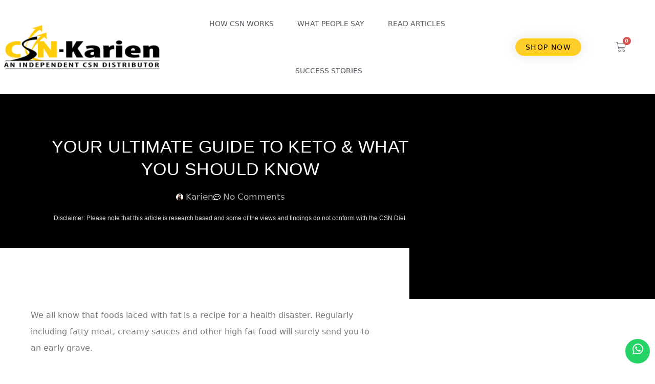

--- FILE ---
content_type: text/html; charset=UTF-8
request_url: https://kariencsn.co.za/keto-diet-plan/
body_size: 36304
content:
<!DOCTYPE html>
<html lang="en-US">
<head>
	<meta charset="UTF-8">
	<meta name="viewport" content="width=device-width, initial-scale=1"><title>Keto Diet the hardest Diet on Earth [Do Not Try This At Home]</title><link rel="preload" href="https://kariencsn.co.za/wp-content/uploads/2019/10/kairen-csn-logo-top-left.png" as="image" imagesrcset="https://kariencsn.co.za/wp-content/uploads/2019/10/kairen-csn-logo-top-left.png 350w, https://kariencsn.co.za/wp-content/uploads/2019/10/kairen-csn-logo-top-left-300x86.png 300w" imagesizes="(max-width: 350px) 100vw, 350px" fetchpriority="high"><link rel="preload" href="https://kariencsn.co.za/wp-content/cache/perfmatters/kariencsn.co.za/css/post.used.css?ver=1768227838" as="style" /><link rel="stylesheet" id="perfmatters-used-css" href="https://kariencsn.co.za/wp-content/cache/perfmatters/kariencsn.co.za/css/post.used.css?ver=1768227838" media="all" />
<meta name='robots' content='max-image-preview:large, max-snippet:-1, max-video-preview:-1' />
<link rel="canonical" href="https://kariencsn.co.za/keto-diet-plan/">
<meta name="description" content="Get Your Ultimate Guide to the Keto diet &amp; What You Should Know To Succesfully tackle one of the hardest diet on earth. This is not for sissies...">
<meta property="og:title" content="Keto Diet the hardest Diet on Earth [Do Not Try This At Home]">
<meta property="og:type" content="article">
<meta property="og:image" content="https://kariencsn.co.za/wp-content/uploads/2020/10/keto-diet-plan.jpg">
<meta property="og:image:width" content="1200">
<meta property="og:image:height" content="628">
<meta property="og:image:alt" content="keto diet plan">
<meta property="og:description" content="Get Your Ultimate Guide to the Keto diet &amp; What You Should Know To Succesfully tackle one of the hardest diet on earth. This is not for sissies...">
<meta property="og:url" content="https://kariencsn.co.za/keto-diet-plan/">
<meta property="og:locale" content="en_US">
<meta property="og:site_name" content="Karien CSN">
<meta property="article:published_time" content="2020-10-29T14:10:00+02:00">
<meta property="article:modified_time" content="2023-10-24T20:54:16+02:00">
<meta property="og:updated_time" content="2023-10-24T20:54:16+02:00">
<meta property="article:section" content="Weight Loss Tips">
<meta name="twitter:card" content="summary_large_image">
<meta name="twitter:image" content="https://kariencsn.co.za/wp-content/uploads/2020/10/keto-diet-plan.jpg">
<link rel='dns-prefetch' href='//cdnjs.cloudflare.com' />
<style id='wp-img-auto-sizes-contain-inline-css'>
img:is([sizes=auto i],[sizes^="auto," i]){contain-intrinsic-size:3000px 1500px}
/*# sourceURL=wp-img-auto-sizes-contain-inline-css */
</style>
<link rel="stylesheet" id="wp-block-library-css" media="all" data-pmdelayedstyle="https://kariencsn.co.za/wp-includes/css/dist/block-library/style.min.css?ver=6.9">
<style id='classic-theme-styles-inline-css'>
/*! This file is auto-generated */
.wp-block-button__link{color:#fff;background-color:#32373c;border-radius:9999px;box-shadow:none;text-decoration:none;padding:calc(.667em + 2px) calc(1.333em + 2px);font-size:1.125em}.wp-block-file__button{background:#32373c;color:#fff;text-decoration:none}
/*# sourceURL=/wp-includes/css/classic-themes.min.css */
</style>
<link rel="stylesheet" id="ccw_main_css-css" media="all" data-pmdelayedstyle="https://kariencsn.co.za/wp-content/plugins/click-to-chat-for-whatsapp/prev/assets/css/mainstyles.css?ver=4.35">
<link rel="stylesheet" id="st-trigger-button-style-css" media="all" data-pmdelayedstyle="https://kariencsn.co.za/wp-content/cache/perfmatters/kariencsn.co.za/minify/310f8bfe7308.st-trigger-button.min.css?ver=1.1.18">
<link rel="stylesheet" id="uafrica-shipping-shortcode-css" media="all" data-pmdelayedstyle="https://kariencsn.co.za/wp-content/cache/perfmatters/kariencsn.co.za/minify/8c3552545e78.uafrica-shipping.min.css?ver=3.0.90">
<link rel="stylesheet" id="generate-style-grid-css" media="all" data-pmdelayedstyle="https://kariencsn.co.za/wp-content/themes/generatepress/assets/css/unsemantic-grid.min.css?ver=3.6.1">
<link rel="stylesheet" id="generate-style-css" media="all" data-pmdelayedstyle="https://kariencsn.co.za/wp-content/themes/generatepress/assets/css/style.min.css?ver=3.6.1">
<style id='generate-style-inline-css'>
@media (max-width:768px){.main-navigation .menu-toggle,.main-navigation .mobile-bar-items,.sidebar-nav-mobile:not(#sticky-placeholder){display:block;}.main-navigation ul,.gen-sidebar-nav{display:none;}[class*="nav-float-"] .site-header .inside-header > *{float:none;clear:both;}}
.dynamic-author-image-rounded{border-radius:100%;}.dynamic-featured-image, .dynamic-author-image{vertical-align:middle;}.one-container.blog .dynamic-content-template:not(:last-child), .one-container.archive .dynamic-content-template:not(:last-child){padding-bottom:0px;}.dynamic-entry-excerpt > p:last-child{margin-bottom:0px;}
/*# sourceURL=generate-style-inline-css */
</style>
<link rel="stylesheet" id="generate-mobile-style-css" media="all" data-pmdelayedstyle="https://kariencsn.co.za/wp-content/themes/generatepress/assets/css/mobile.min.css?ver=3.6.1">
<link rel="stylesheet" id="elementor-frontend-css" media="all" data-pmdelayedstyle="https://kariencsn.co.za/wp-content/plugins/elementor/assets/css/frontend.min.css?ver=3.34.1">
<link rel="stylesheet" id="widget-heading-css" media="all" data-pmdelayedstyle="https://kariencsn.co.za/wp-content/plugins/elementor/assets/css/widget-heading.min.css?ver=3.34.1">
<link rel="stylesheet" id="e-animation-rollIn-css" href="https://kariencsn.co.za/wp-content/plugins/elementor/assets/lib/animations/styles/rollIn.min.css?ver=3.34.1" media="print" onload="this.media=&#039;all&#039;;this.onload=null;">
<link rel="stylesheet" id="e-popup-css" media="all" data-pmdelayedstyle="https://kariencsn.co.za/wp-content/plugins/elementor-pro/assets/css/conditionals/popup.min.css?ver=3.34.0">
<link rel="stylesheet" id="widget-image-css" media="all" data-pmdelayedstyle="https://kariencsn.co.za/wp-content/plugins/elementor/assets/css/widget-image.min.css?ver=3.34.1">
<link rel="stylesheet" id="widget-nav-menu-css" media="all" data-pmdelayedstyle="https://kariencsn.co.za/wp-content/plugins/elementor-pro/assets/css/widget-nav-menu.min.css?ver=3.34.0">
<link rel="stylesheet" id="widget-woocommerce-menu-cart-css" media="all" data-pmdelayedstyle="https://kariencsn.co.za/wp-content/plugins/elementor-pro/assets/css/widget-woocommerce-menu-cart.min.css?ver=3.34.0">
<link rel="stylesheet" id="e-sticky-css" media="all" data-pmdelayedstyle="https://kariencsn.co.za/wp-content/plugins/elementor-pro/assets/css/modules/sticky.min.css?ver=3.34.0">
<link rel="stylesheet" id="widget-spacer-css" media="all" data-pmdelayedstyle="https://kariencsn.co.za/wp-content/plugins/elementor/assets/css/widget-spacer.min.css?ver=3.34.1">
<link rel="stylesheet" id="widget-form-css" media="all" data-pmdelayedstyle="https://kariencsn.co.za/wp-content/plugins/elementor-pro/assets/css/widget-form.min.css?ver=3.34.0">
<link rel="stylesheet" id="widget-icon-list-css" media="all" data-pmdelayedstyle="https://kariencsn.co.za/wp-content/plugins/elementor/assets/css/widget-icon-list.min.css?ver=3.34.1">
<link rel="stylesheet" id="widget-social-icons-css" media="all" data-pmdelayedstyle="https://kariencsn.co.za/wp-content/plugins/elementor/assets/css/widget-social-icons.min.css?ver=3.34.1">
<link rel="stylesheet" id="e-apple-webkit-css" media="all" data-pmdelayedstyle="https://kariencsn.co.za/wp-content/plugins/elementor/assets/css/conditionals/apple-webkit.min.css?ver=3.34.1">
<link rel="stylesheet" id="widget-post-info-css" media="all" data-pmdelayedstyle="https://kariencsn.co.za/wp-content/plugins/elementor-pro/assets/css/widget-post-info.min.css?ver=3.34.0">
<link rel="stylesheet" id="elementor-icons-shared-0-css" media="all" data-pmdelayedstyle="https://kariencsn.co.za/wp-content/plugins/elementor/assets/lib/font-awesome/css/fontawesome.min.css?ver=5.15.3">
<link rel="stylesheet" id="elementor-icons-fa-regular-css" media="all" data-pmdelayedstyle="https://kariencsn.co.za/wp-content/plugins/elementor/assets/lib/font-awesome/css/regular.min.css?ver=5.15.3">
<link rel="stylesheet" id="elementor-icons-fa-solid-css" media="all" data-pmdelayedstyle="https://kariencsn.co.za/wp-content/plugins/elementor/assets/lib/font-awesome/css/solid.min.css?ver=5.15.3">
<link rel="stylesheet" id="widget-author-box-css" media="all" data-pmdelayedstyle="https://kariencsn.co.za/wp-content/plugins/elementor-pro/assets/css/widget-author-box.min.css?ver=3.34.0">
<link rel="stylesheet" id="widget-share-buttons-css" media="all" data-pmdelayedstyle="https://kariencsn.co.za/wp-content/plugins/elementor-pro/assets/css/widget-share-buttons.min.css?ver=3.34.0">
<link rel="stylesheet" id="elementor-icons-fa-brands-css" media="all" data-pmdelayedstyle="https://kariencsn.co.za/wp-content/plugins/elementor/assets/lib/font-awesome/css/brands.min.css?ver=5.15.3">
<link rel="stylesheet" id="widget-loop-common-css" media="all" data-pmdelayedstyle="https://kariencsn.co.za/wp-content/plugins/elementor-pro/assets/css/widget-loop-common.min.css?ver=3.34.0">
<link rel="stylesheet" id="widget-loop-grid-css" media="all" data-pmdelayedstyle="https://kariencsn.co.za/wp-content/plugins/elementor-pro/assets/css/widget-loop-grid.min.css?ver=3.34.0">
<link rel="stylesheet" id="elementor-icons-css" media="all" data-pmdelayedstyle="https://kariencsn.co.za/wp-content/plugins/elementor/assets/lib/eicons/css/elementor-icons.min.css?ver=5.45.0">
<link rel='stylesheet' id='elementor-post-43032-css' href='https://kariencsn.co.za/wp-content/uploads/elementor/css/post-43032.css?ver=1768492578' media='all' />
<link rel="stylesheet" id="font-awesome-5-all-css" media="all" data-pmdelayedstyle="https://kariencsn.co.za/wp-content/plugins/elementor/assets/lib/font-awesome/css/all.min.css?ver=3.34.1">
<link rel="stylesheet" id="font-awesome-4-shim-css" media="all" data-pmdelayedstyle="https://kariencsn.co.za/wp-content/plugins/elementor/assets/lib/font-awesome/css/v4-shims.min.css?ver=3.34.1">
<link rel='stylesheet' id='elementor-post-34500-css' href='https://kariencsn.co.za/wp-content/uploads/elementor/css/post-34500.css?ver=1768492778' media='all' />
<link rel='stylesheet' id='elementor-post-35092-css' href='https://kariencsn.co.za/wp-content/uploads/elementor/css/post-35092.css?ver=1768492575' media='all' />
<link rel='stylesheet' id='elementor-post-35107-css' href='https://kariencsn.co.za/wp-content/uploads/elementor/css/post-35107.css?ver=1768492575' media='all' />
<link rel='stylesheet' id='elementor-post-35086-css' href='https://kariencsn.co.za/wp-content/uploads/elementor/css/post-35086.css?ver=1768492937' media='all' />
<link rel="stylesheet" id="generatepress-dynamic-css" media="all" data-pmdelayedstyle="https://kariencsn.co.za/wp-content/uploads/generatepress/style.min.css?ver=1764656058">



<script src="https://kariencsn.co.za/wp-includes/js/jquery/jquery.min.js?ver=3.7.1" id="jquery-core-js" type="pmdelayedscript" data-cfasync="false" data-no-optimize="1" data-no-defer="1" data-no-minify="1"></script>
<script src="https://kariencsn.co.za/wp-content/plugins/elementor/assets/lib/font-awesome/js/v4-shims.min.js?ver=3.34.1" id="font-awesome-4-shim-js" type="pmdelayedscript" data-cfasync="false" data-no-optimize="1" data-no-defer="1" data-no-minify="1"></script>
<link href="[data-uri]" rel="icon" type="image/x-icon" />	<noscript><style>.woocommerce-product-gallery{ opacity: 1 !important; }</style></noscript>
	<meta name="generator" content="Elementor 3.34.1; features: additional_custom_breakpoints; settings: css_print_method-external, google_font-enabled, font_display-auto">
<!-- Global site tag (gtag.js) - Google Ads: 741526865 -->
<script async src="https://www.googletagmanager.com/gtag/js?id=AW-741526865" type="pmdelayedscript" data-cfasync="false" data-no-optimize="1" data-no-defer="1" data-no-minify="1"></script>
<script type="pmdelayedscript" data-cfasync="false" data-no-optimize="1" data-no-defer="1" data-no-minify="1">
  window.dataLayer = window.dataLayer || [];
  function gtag(){dataLayer.push(arguments);}
  gtag('js', new Date());

  gtag('config', 'AW-741526865');
</script>



<!-- Google Tag Manager -->
<script type="pmdelayedscript" data-cfasync="false" data-no-optimize="1" data-no-defer="1" data-no-minify="1">(function(w,d,s,l,i){w[l]=w[l]||[];w[l].push({'gtm.start':
new Date().getTime(),event:'gtm.js'});var f=d.getElementsByTagName(s)[0],
j=d.createElement(s),dl=l!='dataLayer'?'&l='+l:'';j.async=true;j.src=
'https://www.googletagmanager.com/gtm.js?id='+i+dl;f.parentNode.insertBefore(j,f);
})(window,document,'script','dataLayer','GTM-PQ5XPJJ');</script>
<!-- End Google Tag Manager -->
<script type="pmdelayedscript" data-cfasync="false" data-no-optimize="1" data-no-defer="1" data-no-minify="1">
  gtag('config', 'AW-741526865/PipXCKvEx8sCENGay-EC', {
    'phone_conversion_number': '076 978 7766'
  });
</script>

<script async defer src="https://app.visitortracking.com/assets/js/tracer.js" type="pmdelayedscript" data-cfasync="false" data-no-optimize="1" data-no-defer="1" data-no-minify="1"></script>
<script type="pmdelayedscript" data-cfasync="false" data-no-optimize="1" data-no-defer="1" data-no-minify="1">
function init_tracer() { 
   var tracer = new Tracer({  
   websiteId : "0a0a7949-11bb-419f-b1eb-c8996f4b769e",  
   async : true, 
   debug : false }); 
 } 
 </script>
			<style>
				.e-con.e-parent:nth-of-type(n+4):not(.e-lazyloaded):not(.e-no-lazyload),
				.e-con.e-parent:nth-of-type(n+4):not(.e-lazyloaded):not(.e-no-lazyload) * {
					background-image: none !important;
				}
				@media screen and (max-height: 1024px) {
					.e-con.e-parent:nth-of-type(n+3):not(.e-lazyloaded):not(.e-no-lazyload),
					.e-con.e-parent:nth-of-type(n+3):not(.e-lazyloaded):not(.e-no-lazyload) * {
						background-image: none !important;
					}
				}
				@media screen and (max-height: 640px) {
					.e-con.e-parent:nth-of-type(n+2):not(.e-lazyloaded):not(.e-no-lazyload),
					.e-con.e-parent:nth-of-type(n+2):not(.e-lazyloaded):not(.e-no-lazyload) * {
						background-image: none !important;
					}
				}
			</style>
			<script type="pmdelayedscript" data-cfasync="false" data-no-optimize="1" data-no-defer="1" data-no-minify="1">function perfmatters_check_cart_fragments(){if(null!==document.getElementById("perfmatters-cart-fragments"))return!1;if(document.cookie.match("(^|;) ?woocommerce_cart_hash=([^;]*)(;|$)")){var e=document.createElement("script");e.id="perfmatters-cart-fragments",e.src="https://kariencsn.co.za/wp-content/plugins/woocommerce/assets/js/frontend/cart-fragments.min.js",e.async=!0,document.head.appendChild(e)}}perfmatters_check_cart_fragments(),document.addEventListener("click",function(){setTimeout(perfmatters_check_cart_fragments,1e3)});</script><link rel="icon" href="https://kariencsn.co.za/wp-content/uploads/2019/10/cropped-CSN-Karien-Logo-Black2-32x32.png" sizes="32x32" />
<link rel="icon" href="https://kariencsn.co.za/wp-content/uploads/2019/10/cropped-CSN-Karien-Logo-Black2-192x192.png" sizes="192x192" />
<link rel="apple-touch-icon" href="https://kariencsn.co.za/wp-content/uploads/2019/10/cropped-CSN-Karien-Logo-Black2-180x180.png" />
<meta name="msapplication-TileImage" content="https://kariencsn.co.za/wp-content/uploads/2019/10/cropped-CSN-Karien-Logo-Black2-270x270.png" />
<noscript><style>.perfmatters-lazy[data-src]{display:none !important;}</style></noscript><style>.perfmatters-lazy-youtube{position:relative;width:100%;max-width:100%;height:0;padding-bottom:56.23%;overflow:hidden}.perfmatters-lazy-youtube img{position:absolute;top:0;right:0;bottom:0;left:0;display:block;width:100%;max-width:100%;height:auto;margin:auto;border:none;cursor:pointer;transition:.5s all;-webkit-transition:.5s all;-moz-transition:.5s all}.perfmatters-lazy-youtube img:hover{-webkit-filter:brightness(75%)}.perfmatters-lazy-youtube .play{position:absolute;top:50%;left:50%;right:auto;width:68px;height:48px;margin-left:-34px;margin-top:-24px;background:url(https://kariencsn.co.za/wp-content/plugins/perfmatters/img/youtube.svg) no-repeat;background-position:center;background-size:cover;pointer-events:none;filter:grayscale(1)}.perfmatters-lazy-youtube:hover .play{filter:grayscale(0)}.perfmatters-lazy-youtube iframe{position:absolute;top:0;left:0;width:100%;height:100%;z-index:99}.wp-has-aspect-ratio .wp-block-embed__wrapper{position:relative;}.wp-has-aspect-ratio .perfmatters-lazy-youtube{position:absolute;top:0;right:0;bottom:0;left:0;width:100%;height:100%;padding-bottom:0}.perfmatters-lazy.pmloaded,.perfmatters-lazy.pmloaded>img,.perfmatters-lazy>img.pmloaded,.perfmatters-lazy[data-ll-status=entered]{animation:500ms pmFadeIn}@keyframes pmFadeIn{0%{opacity:0}100%{opacity:1}}</style></head>

<body class="wp-singular post-template-default single single-post postid-47321 single-format-standard wp-custom-logo wp-embed-responsive wp-theme-generatepress theme-generatepress right-sidebar nav-float-right separate-containers fluid-header active-footer-widgets-3 header-aligned-left dropdown-hover featured-image-active elementor-default elementor-template-full-width elementor-kit-43032 elementor-page-35086 full-width-content" itemtype="https://schema.org/Blog" itemscope>
	<!-- Google Tag Manager (noscript) -->
<noscript><iframe src="https://www.googletagmanager.com/ns.html?id=GTM-PQ5XPJJ"
height="0" width="0" style="display:none;visibility:hidden"></iframe></noscript>
<!-- End Google Tag Manager (noscript) -->
<a class="screen-reader-text skip-link" href="#content" title="Skip to content">Skip to content</a>		<header data-elementor-type="header" data-elementor-id="35092" class="elementor elementor-35092 elementor-location-header" data-elementor-post-type="elementor_library">
					<header class="elementor-section elementor-top-section elementor-element elementor-element-7d9b1985 elementor-section-content-middle elementor-section-full_width elementor-section-stretched elementor-section-height-default elementor-section-height-default" data-id="7d9b1985" data-element_type="section" data-settings="{&quot;background_background&quot;:&quot;classic&quot;,&quot;sticky&quot;:&quot;top&quot;,&quot;stretch_section&quot;:&quot;section-stretched&quot;,&quot;sticky_on&quot;:[&quot;desktop&quot;,&quot;tablet&quot;,&quot;mobile&quot;],&quot;sticky_offset&quot;:0,&quot;sticky_effects_offset&quot;:0,&quot;sticky_anchor_link_offset&quot;:0}">
						<div class="elementor-container elementor-column-gap-no">
					<div class="elementor-column elementor-col-25 elementor-top-column elementor-element elementor-element-7625e9d9" data-id="7625e9d9" data-element_type="column">
			<div class="elementor-widget-wrap elementor-element-populated">
						<div class="elementor-element elementor-element-2d5e521 elementor-widget elementor-widget-theme-site-logo elementor-widget-image" data-id="2d5e521" data-element_type="widget" data-widget_type="theme-site-logo.default">
				<div class="elementor-widget-container">
											<a href="https://kariencsn.co.za">
			<img data-perfmatters-preload width="350" height="100" src="https://kariencsn.co.za/wp-content/uploads/2019/10/kairen-csn-logo-top-left.png" class="attachment-full size-full wp-image-36712" alt="kairen csn logo top left" srcset="https://kariencsn.co.za/wp-content/uploads/2019/10/kairen-csn-logo-top-left.png 350w, https://kariencsn.co.za/wp-content/uploads/2019/10/kairen-csn-logo-top-left-300x86.png 300w" sizes="(max-width: 350px) 100vw, 350px" fetchpriority="high">				</a>
											</div>
				</div>
					</div>
		</div>
				<div class="elementor-column elementor-col-25 elementor-top-column elementor-element elementor-element-4e5d63ff" data-id="4e5d63ff" data-element_type="column">
			<div class="elementor-widget-wrap elementor-element-populated">
						<div class="elementor-element elementor-element-2c633e7f elementor-nav-menu__align-center elementor-nav-menu--dropdown-mobile elementor-nav-menu--stretch elementor-nav-menu__text-align-center elementor-widget__width-initial elementor-nav-menu--toggle elementor-nav-menu--burger elementor-widget elementor-widget-nav-menu" data-id="2c633e7f" data-element_type="widget" data-settings="{&quot;full_width&quot;:&quot;stretch&quot;,&quot;submenu_icon&quot;:{&quot;value&quot;:&quot;&lt;i class=\&quot;\&quot; aria-hidden=\&quot;true\&quot;&gt;&lt;\/i&gt;&quot;,&quot;library&quot;:&quot;&quot;},&quot;layout&quot;:&quot;horizontal&quot;,&quot;toggle&quot;:&quot;burger&quot;}" data-widget_type="nav-menu.default">
				<div class="elementor-widget-container">
								<nav aria-label="Menu" class="elementor-nav-menu--main elementor-nav-menu__container elementor-nav-menu--layout-horizontal e--pointer-framed e--animation-fade">
				<ul id="menu-1-2c633e7f" class="elementor-nav-menu"><li class="menu-item menu-item-type-post_type menu-item-object-page menu-item-33926"><a href="https://kariencsn.co.za/how-csn-works/" class="elementor-item">How CSN Works</a></li>
<li class="menu-item menu-item-type-post_type menu-item-object-page menu-item-35094"><a href="https://kariencsn.co.za/karien-csn-diet-reviews/" class="elementor-item">What People Say</a></li>
<li class="menu-item menu-item-type-post_type menu-item-object-page current_page_parent menu-item-56487"><a href="https://kariencsn.co.za/blog/" class="elementor-item">Read Articles</a></li>
<li class="menu-item menu-item-type-post_type menu-item-object-post menu-item-34217"><a href="https://kariencsn.co.za/success-stories/" class="elementor-item">Success Stories</a></li>
</ul>			</nav>
					<div class="elementor-menu-toggle" role="button" tabindex="0" aria-label="Menu Toggle" aria-expanded="false">
			<i aria-hidden="true" role="presentation" class="elementor-menu-toggle__icon--open eicon-menu-bar"></i><i aria-hidden="true" role="presentation" class="elementor-menu-toggle__icon--close eicon-close"></i>		</div>
					<nav class="elementor-nav-menu--dropdown elementor-nav-menu__container" aria-hidden="true">
				<ul id="menu-2-2c633e7f" class="elementor-nav-menu"><li class="menu-item menu-item-type-post_type menu-item-object-page menu-item-33926"><a href="https://kariencsn.co.za/how-csn-works/" class="elementor-item" tabindex="-1">How CSN Works</a></li>
<li class="menu-item menu-item-type-post_type menu-item-object-page menu-item-35094"><a href="https://kariencsn.co.za/karien-csn-diet-reviews/" class="elementor-item" tabindex="-1">What People Say</a></li>
<li class="menu-item menu-item-type-post_type menu-item-object-page current_page_parent menu-item-56487"><a href="https://kariencsn.co.za/blog/" class="elementor-item" tabindex="-1">Read Articles</a></li>
<li class="menu-item menu-item-type-post_type menu-item-object-post menu-item-34217"><a href="https://kariencsn.co.za/success-stories/" class="elementor-item" tabindex="-1">Success Stories</a></li>
</ul>			</nav>
						</div>
				</div>
					</div>
		</div>
				<div class="elementor-column elementor-col-25 elementor-top-column elementor-element elementor-element-118c1fe3" data-id="118c1fe3" data-element_type="column">
			<div class="elementor-widget-wrap elementor-element-populated">
						<div class="elementor-element elementor-element-40157683 elementor-align-center elementor-tablet-align-right elementor-mobile-align-center elementor-widget elementor-widget-button" data-id="40157683" data-element_type="widget" data-widget_type="button.default">
				<div class="elementor-widget-container">
									<div class="elementor-button-wrapper">
					<a class="elementor-button elementor-button-link elementor-size-xs" href="https://kariencsn.co.za/shop/">
						<span class="elementor-button-content-wrapper">
									<span class="elementor-button-text">SHOP NOW</span>
					</span>
					</a>
				</div>
								</div>
				</div>
					</div>
		</div>
				<div class="elementor-column elementor-col-25 elementor-top-column elementor-element elementor-element-7c2a757 elementor-hidden-phone" data-id="7c2a757" data-element_type="column">
			<div class="elementor-widget-wrap elementor-element-populated">
						<div class="elementor-element elementor-element-4157b58 toggle-icon--cart-medium elementor-menu-cart--items-indicator-bubble elementor-menu-cart--cart-type-side-cart elementor-menu-cart--show-remove-button-yes elementor-widget elementor-widget-woocommerce-menu-cart" data-id="4157b58" data-element_type="widget" data-settings="{&quot;cart_type&quot;:&quot;side-cart&quot;,&quot;open_cart&quot;:&quot;click&quot;,&quot;automatically_open_cart&quot;:&quot;no&quot;}" data-widget_type="woocommerce-menu-cart.default">
				<div class="elementor-widget-container">
							<div class="elementor-menu-cart__wrapper">
							<div class="elementor-menu-cart__toggle_wrapper">
					<div class="elementor-menu-cart__container elementor-lightbox" aria-hidden="true">
						<div class="elementor-menu-cart__main" aria-hidden="true">
									<div class="elementor-menu-cart__close-button">
					</div>
									<div class="widget_shopping_cart_content">
															</div>
						</div>
					</div>
							<div class="elementor-menu-cart__toggle elementor-button-wrapper">
			<a id="elementor-menu-cart__toggle_button" href="#" class="elementor-menu-cart__toggle_button elementor-button elementor-size-sm" aria-expanded="false">
				<span class="elementor-button-text"><span class="woocommerce-Price-amount amount"><bdi><span class="woocommerce-Price-currencySymbol">&#82;</span>0.00</bdi></span></span>
				<span class="elementor-button-icon">
					<span class="elementor-button-icon-qty" data-counter="0">0</span>
					<i class="eicon-cart-medium"></i>					<span class="elementor-screen-only">Cart</span>
				</span>
			</a>
		</div>
						</div>
					</div> <!-- close elementor-menu-cart__wrapper -->
						</div>
				</div>
					</div>
		</div>
					</div>
		</header>
				</header>
		
	<div class="site grid-container container hfeed grid-parent" id="page">
				<div class="site-content" id="content">
					<div data-elementor-type="single" data-elementor-id="35086" class="elementor elementor-35086 elementor-location-single post-47321 post type-post status-publish format-standard has-post-thumbnail hentry category-weight-loss-tips" data-elementor-post-type="elementor_library">
					<section class="elementor-section elementor-top-section elementor-element elementor-element-12899b24 elementor-section-height-min-height elementor-section-items-top elementor-section-boxed elementor-section-height-default" data-id="12899b24" data-element_type="section" data-settings="{&quot;background_background&quot;:&quot;classic&quot;}">
							<div class="elementor-background-overlay"></div>
							<div class="elementor-container elementor-column-gap-default">
					<div class="elementor-column elementor-col-100 elementor-top-column elementor-element elementor-element-574789fe" data-id="574789fe" data-element_type="column">
			<div class="elementor-widget-wrap elementor-element-populated">
						<div class="elementor-element elementor-element-5f258bb5 elementor-widget elementor-widget-theme-post-title elementor-page-title elementor-widget-heading" data-id="5f258bb5" data-element_type="widget" data-widget_type="theme-post-title.default">
				<div class="elementor-widget-container">
					<h1 class="elementor-heading-title elementor-size-default">Your Ultimate Guide to Keto &#038; What You Should Know</h1>				</div>
				</div>
				<div class="elementor-element elementor-element-a547e03 elementor-align-center elementor-widget elementor-widget-post-info" data-id="a547e03" data-element_type="widget" data-widget_type="post-info.default">
				<div class="elementor-widget-container">
							<ul class="elementor-inline-items elementor-icon-list-items elementor-post-info">
								<li class="elementor-icon-list-item elementor-repeater-item-49bd975 elementor-inline-item" itemprop="author">
										<span class="elementor-icon-list-icon">
								<img class="elementor-avatar" src="https://secure.gravatar.com/avatar/57518c9a1817e1a38933c84f30c658f326c7fd4420d2e4075d1953e402305fc2?s=96&amp;d=blank&amp;r=g" alt="Picture of Karien" loading="lazy">
							</span>
									<span class="elementor-icon-list-text elementor-post-info__item elementor-post-info__item--type-author">
										Karien					</span>
								</li>
				<li class="elementor-icon-list-item elementor-repeater-item-2790ead elementor-inline-item" itemprop="commentCount">
						<a href="https://kariencsn.co.za/keto-diet-plan/#respond">
											<span class="elementor-icon-list-icon">
								<i aria-hidden="true" class="far fa-comment-dots"></i>							</span>
									<span class="elementor-icon-list-text elementor-post-info__item elementor-post-info__item--type-comments">
										No Comments					</span>
									</a>
				</li>
				</ul>
						</div>
				</div>
				<div class="elementor-element elementor-element-dee808f elementor-widget elementor-widget-text-editor" data-id="dee808f" data-element_type="widget" data-widget_type="text-editor.default">
				<div class="elementor-widget-container">
									<p>Disclaimer: Please note that this article is research based and some of the views and findings do not conform with the CSN Diet.</p>								</div>
				</div>
					</div>
		</div>
					</div>
		</section>
				<section class="elementor-section elementor-top-section elementor-element elementor-element-31b32610 elementor-section-boxed elementor-section-height-default elementor-section-height-default" data-id="31b32610" data-element_type="section">
						<div class="elementor-container elementor-column-gap-default">
					<div class="elementor-column elementor-col-100 elementor-top-column elementor-element elementor-element-307c5110" data-id="307c5110" data-element_type="column" data-settings="{&quot;background_background&quot;:&quot;classic&quot;}">
			<div class="elementor-widget-wrap elementor-element-populated">
						<div class="elementor-element elementor-element-45504410 elementor-widget elementor-widget-theme-post-content" data-id="45504410" data-element_type="widget" data-widget_type="theme-post-content.default">
				<div class="elementor-widget-container">
					<p>&nbsp;</p>
<p><span style="font-weight: 400;">We all know that foods laced with fat is a recipe for a health disaster. Regularly including fatty meat, creamy sauces and other high fat food will surely send you to an early grave.</span></p>
<p><span style="font-weight: 400;">But what if I told you eating in this manner could not only help you to lose weight fast, but also improve your health? Read on to find out how.</span></p>
<p>&nbsp;</p>
<p><img fetchpriority="high" fetchpriority="high" decoding="async" class="aligncenter size-full wp-image-47324" src="https://kariencsn.co.za/wp-content/uploads/2020/10/keto-diet-plan.jpg" alt="keto diet plan" width="1200" height="628" srcset="https://kariencsn.co.za/wp-content/uploads/2020/10/keto-diet-plan.jpg 1200w, https://kariencsn.co.za/wp-content/uploads/2020/10/keto-diet-plan-300x157.jpg 300w, https://kariencsn.co.za/wp-content/uploads/2020/10/keto-diet-plan-1024x536.jpg 1024w, https://kariencsn.co.za/wp-content/uploads/2020/10/keto-diet-plan-768x402.jpg 768w, https://kariencsn.co.za/wp-content/uploads/2020/10/keto-diet-plan-400x209.jpg 400w" sizes="(max-width: 1200px) 100vw, 1200px" /></p>
<p>&nbsp;</p>
<h2><span style="font-weight: 400;">What is the keto diet?</span></h2>
<p><span style="font-weight: 400;">‘Keto’ is short for ‘ketogenic’. This refers to a <a href="https://kariencsn.co.za/scientific-study-losing-weight/">diet that is low-carb</a>, low sugar and high fat. </span></p>
<p><span style="font-weight: 400;">The keto diet works by forcing the body into a state of </span><b>ketosis</b><span style="font-weight: 400;">.</span></p>
<p><a href="https://www.dietdoctor.com/low-carb/ketosis"><span style="font-weight: 400;">Diet Doctor</span></a><span style="font-weight: 400;"> defines ketosis as a “metabolic state in which your body uses fat and ketones rather than glucose (sugar) as its primary fuel source.”</span></p>
<p><span style="font-size: 18pt;"> </span></p>
<p><span style="font-weight: 400;">Simply put, on a keto diet we deprive the body of its usual energy sources, which are those carbs and sugar. Now it has to use fat instead.</span></p>
<p><span style="font-weight: 400;">Your liver produces ketones, using both your body fat and the fat that you ingest. While in the state of ketosis, ketones are produced much quicker. This explains the weight loss.</span></p>
<p><span style="font-weight: 400;">You need to follow the keto diet strictly, as a mistake can throw you out of ketosis. Also, it’s not an eat-as-much-as-you like diet and you will need to calculate your portion sizes.</span></p>
<p><span style="font-size: 18pt;"> </span></p>
<p><span style="font-weight: 400;">Planning is an important tool for successfully following the keto diet. Planning every single meal in advance will help you to put together a shopping list that only contains keto-friendly products.</span></p>
<p><span style="font-size: 18pt;"> </span></p>
<h2><span style="font-weight: 400;">Where did keto originate?</span></h2>
<p><span style="font-weight: 400;">While ‘keto’ became a buzzword in the last couple of years, this diet is actually nothing new.</span></p>
<p><span style="font-weight: 400;">Health professionals used it in the </span><a href="https://www.news-medical.net/health/History-of-the-Ketogenic-Diet.aspx#:~:text=In%201971%2C%20Peter%20Huttenlocher%20devised,for%20their%20children%20with%20epilepsy."><span style="font-weight: 400;">1920s and 30s</span></a><span style="font-weight: 400;"> as a tool to manage epilepsy. </span></p>
<p><span style="font-size: 18pt;"> </span></p>
<p><span style="font-weight: 400;">A </span><a href="https://www.ncbi.nlm.nih.gov/pmc/articles/PMC5406967/"><span style="font-weight: 400;">clinical trial</span></a><span style="font-weight: 400;"> conducted by a children’s hospital in the UK more recently confirmed the benefits of keto for epilepsy.</span></p>
<p><span style="font-weight: 400;">The results, published in 2017, showed that in 40% of children who took part, the number of seizures they experienced was reduced by more than half.</span></p>
<p><span style="font-weight: 400;">Even patients who didn’t experience fewer seizures reported that they felt more alert and responsive. </span></p>
<p><span style="font-size: 18pt;"> </span></p>
<p><span style="font-weight: 400;">Due to the effect of the keto diet on the body, it flowed naturally that it would become a weight-loss solution.</span></p>
<p><span style="font-weight: 400;">A </span><a href="https://www.ncbi.nlm.nih.gov/pmc/articles/PMC2716748/"><span style="font-weight: 400;">study</span></a><span style="font-weight: 400;"> published in 2004 looked at the long-term effects of the ketogenic diet on 83 obese patients. </span></p>
<p><span style="font-weight: 400;">Not only did these patients lose a significant amount of weight, they also showed lower cholesterol levels and lower levels of blood glucose. </span></p>
<p><span style="font-size: 18pt;"> </span></p>
<h2><span style="font-weight: 400;">11 need to know health benefits of the keto diet</span></h2>
<p><span style="font-weight: 400;">What if you could get rid of those unsightly rolls on your body, as well as enjoy improved general health? There are those who claim that this is very likely to happen on the keto diet.</span></p>
<p><span style="font-size: 18pt;"> </span></p>
<p><a href="https://www.dietdoctor.com/health"><span style="font-weight: 400;">Diet Doctor</span></a><span style="font-weight: 400;"> identifies a rather substantial list of health benefits you might see on this eating plan. They include the following:</span><b></b></p>
<ul>
<li><b>Goodbye acne. </b><span style="font-weight: 400;">We still need specific studies to link a ketogenic diet with a skin free of acne, but there is hope.</span></li>
</ul>
<p><span style="font-size: 18pt;"><b></b><br />
</span></p>
<p><span style="font-weight: 400;">There have been reports from people following the diet that their skins cleared up. Furthermore, the ingestion of refined carbs have been shown to cause acne.</span><b></b></p>
<ul>
<li><b>Brain power. </b><span style="font-weight: 400;">It is devastating to watch a loved one who suffers from Alzheimer’s diseases deteriorate. But health professionals are optimistic about keto to help prevent it.</span></li>
</ul>
<p><span style="font-size: 18pt;"><b></b><br />
</span></p>
<p><span style="font-weight: 400;">This makes sense when you consider the </span><a href="https://www.dietdoctor.com/low-carb/benefits/alzheimers"><span style="font-weight: 400;">risk factors</span></a><span style="font-weight: 400;"> for Alzheimer’s: type 2 diabetes, obesity and high blood pressure. </span></p>
<p>&nbsp;</p>
<p><span style="font-weight: 400;">These have been shown to respond well to a keto diet.</span></p>
<p><span style="font-size: 18pt;"> </span></p>
<p><span style="font-weight: 400;">According to psychiatrist Dr Georgia Ede “&#8230;the most powerful way to change your brain chemistry is by food, because that’s where brain chemicals come from in the first place.</span></p>
<p><span style="font-weight: 400;">A ketogenic diet to prevent or even treat Alzheimer’s makes perfect sense to me. There is nothing to lose by trying it. It’s an area of huge potential.”</span><b></b></p>
<ul>
<li><b>Diabetes. </b><span style="font-weight: 400;">A low-carb diet is helpful to control blood sugar levels.</span></li>
</ul>
<p><span style="font-size: 18pt;"><b></b><br />
</span></p>
<p><span style="font-weight: 400;">Starchy food like potatoes, rice, pasta and bread may not necessarily taste sweet, but they do turn into sugar during the digestion process.</span></p>
<p><span style="font-weight: 400;">These are all carbs, and the more you eat of them, the higher your blood sugar levels will be.</span><b></b></p>
<ul>
<li><a href="https://kariencsn.co.za/how-to-improve-digestion/" title="How To Improve Digestion"><b>Digestive</a> issues. </b>Because of so many unhealthy options on the shelves, numerous people suffer from digestive problems. </span></li>
</ul>
<p><span style="font-size: 18pt;"><b></b><br />
</span></p>
<p><span style="font-weight: 400;">So often we feel bloated, uncomfortable, and suffer from irregular and abnormal bowel movements.</span></p>
<p><span style="font-weight: 400;">However, </span><a href="https://www.dietdoctor.com/low-carb/benefits/ibs"><span style="font-weight: 400;">many</span></a><span style="font-weight: 400;"> medical doctors have reported improvement in patients after suggesting a keto diet to them.</span></p>
<p><span style="font-size: 18pt;"> </span></p>
<p><span style="font-weight: 400;">Swedish doctor Andreas Eenfeldt tells of a male patient in his twenties who couldn’t find relief from severe IBS (irritable bowel syndrome) symptoms.</span></p>
<p><span style="font-weight: 400;">“I suggested he tries a low-carb, high-fat diet, gave him a one-page pamphlet, and he agreed to try it. It was a quick 10-minute consultation.</span></p>
<p><span style="font-weight: 400;">Two weeks later the patient said that his symptoms were completely gone, and he had lost some weight as an added bonus. </span></p>
<p><span style="font-size: 18pt;"> </span></p>
<p><span style="font-weight: 400;">Canadian doctor, </span><a href="https://www.dietdoctor.com/authors/dr-evelyne-bourdua-roy-m-d"><span style="font-weight: 400;">Evelyne Bourdua-Roy</span></a><span style="font-weight: 400;">, also praises the keto diet for helping IBS patients.</span></p>
<p><span style="font-weight: 400;">“Most patients have given up hope of getting treatment, it seems,” she says. </span></p>
<p><span style="font-weight: 400;">“They’ve tried a lot of stuff, they’ve had a colonoscopy, they’ve had tests for food intolerances and celiac disease, all with no answers.”</span></p>
<p><span style="font-size: 18pt;"> </span></p>
<p><span style="font-weight: 400;">“But when they go on a low-carb diet, most see an improvement within two weeks or less.</span></p>
<ul>
<li><b>Migraines. </b><span style="font-weight: 400;">Once again significant research is still lacking, but some followers of the keto diet have reported a vast improvement in terms of suffering from migraines</span></li>
<li><b>PCOS </b><span style="font-weight: 400;">Polycystic ovary syndrome is a hormonal disorder that makes many women’s lives extremely uncomfortable.</span></li>
</ul>
<p><span style="font-size: 18pt;"><b></b><br />
</span></p>
<p><a href="https://www.mayoclinic.org/diseases-conditions/pcos/symptoms-causes/syc-20353439"><span style="font-weight: 400;">Symptoms include</span></a><span style="font-weight: 400;"> irregular/abnormal periods, male physical qualities such as excessive hair, acne, weight gain and ovaries that do not function normally (infertility).</span></p>
<p><span style="font-weight: 400;">Scientific evidence in favour of using a low-carb diet as part of your PCOS treatment exists, and looks very promising.</span></p>
<p><span style="font-size: 18pt;"> </span></p>
<p><span style="font-weight: 400;">In 2005, 11 women with PCOS followed a keto diet for six months. </span></p>
<p><span style="font-weight: 400;">Five women managed to keep up the diet. They lost weight, showed an improved hormonal status and less body hair. And here’s the kicker: two of them got pregnant.</span></p>
<p><span style="font-weight: 400;">Another study in 2013 found that even just slightly cutting down on carbs can help women with PCOS. This was confirmed in a 2017 review of clinical trials.</span></p>
<p><span style="font-size: 18pt;"> </span></p>
<p><span style="font-weight: 400;">For a 2020 study, 14 PCOS patients who followed a keto diet for 12 weeks once again showed significant health improvements, and an average weight loss of 9.4kg.</span><b></b></p>
<ul>
<li><b>Mental health. </b><span style="font-weight: 400;">Sadly this is once again a case where significant research has not been done yet, and the only thing we can rely on are stories told by patients.</span></li>
</ul>
<p><span style="font-size: 18pt;"><b></b><br />
</span></p>
<p><span style="font-weight: 400;">It is however a source of hope that sufferers of various psychiatric disorders have reported feeling better when following a keto diet.</span></p>
<p><span style="font-weight: 400;">This includes those who suffer from panic disorders, depression, bipolar disorder and even those with psychotic symptoms. </span></p>
<p><span style="font-weight: 400;">A 2009 </span><a href="https://www.psychologytoday.com/us/blog/diagnosis-diet/201706/ketogenic-diets-psychiatric-disorders-new-review"><span style="font-weight: 400;">case study</span></a><span style="font-weight: 400;"> tells the story of a 70-year-old overweight, schizophrenic woman who had suffered auditory and visual hallucinations since she was seven years old.</span></p>
<p><span style="font-size: 18pt;"> </span></p>
<p><span style="font-weight: 400;">They prescribed her a diet allowing only 20g of carbs per day. Her protein and fat intake was not monitored and neither were her ketone levels.</span></p>
<p><span style="font-weight: 400;">However, her symptoms improved after only eight days on a low-carb diet. A year later she was still following a low-carb diet, and she was still free from hallucinations.</span></p>
<p><span style="font-weight: 400;">This is truly amazing, but it is not known how often these success stories occur and science still needs to achieve clarity on why it happens.</span></p>
<p><span style="font-size: 18pt;"> </span></p>
<h2><span style="font-weight: 400;">Are there health risks you should be aware of?</span></h2>
<p><span style="font-weight: 400;">Did you raise your eyebrows upon finding out that keto is a high fat diet? This does, after all, go against everything we were taught about healthy eating.</span></p>
<p><span style="font-weight: 400;">The keto diet is controversial, and there are those who vehemently oppose it. Fact is that </span><a href="https://www.mayoclinic.org/healthy-lifestyle/weight-loss/in-depth/the-truth-behind-the-most-popular-diet-trends-of-the-moment/art-20390062"><span style="font-weight: 400;">there isn’t enough research</span></a><span style="font-weight: 400;"> yet that proves this diet is safe in the long term.</span></p>
<p><span style="font-weight: 400;">The lack of research is because this diet is hard to stick to. Yes, you can get tired of bacon. Therefore researchers don’t get the opportunity to analyse the long-term effects.</span></p>
<p><span style="font-size: 18pt;"> </span></p>
<p><span style="font-weight: 400;">Another concern is that the keto diet cuts out many healthy fruits and vegetables, potentially leading to nutrient deficiencies. </span></p>
<p><span style="font-size: 18pt;"> </span></p>
<p><span style="font-weight: 400;">A few other possible dangers to be aware of include the following: </span></p>
<ul>
<li style="font-weight: 400;"><span style="font-weight: 400;">Marcelo Campos, MD, a lecturer at Harvard Medical School, </span><a href="https://www.health.harvard.edu/blog/ketogenic-diet-is-the-ultimate-low-carb-diet-good-for-you-2017072712089"><span style="font-weight: 400;">states that</span></a><span style="font-weight: 400;"> dieters have shown fluctuations in their cholesterol levels. </span></li>
</ul>
<p><span style="font-size: 18pt;"> </span></p>
<p><span style="font-weight: 400;">Some dieters have shown a raised cholesterol level in the beginning, only to have it decrease again after a few months.</span></p>
<p><span style="font-size: 18pt;"> </span></p>
<p><span style="font-weight: 400;">But once again, there isn’t sufficient long-term research, and cholesterol is always something to take seriously.</span></p>
<ul>
<li style="font-weight: 400;"><a href="https://www.everydayhealth.com/ketogenic-diet/diet/keto-diet-dangers-you-need-know/"><span style="font-weight: 400;">According to Edwina Clark</span></a><span style="font-weight: 400;">, a dietitian from San Francisco, US, small studies have shown that muscle loss on the keto diet is a concern.</span></li>
</ul>
<p><span style="font-size: 18pt;"> </span></p>
<p><span style="font-weight: 400;">People who follow the keto diet have been shown to lose muscle even when the diet is paired with resistance training.</span></p>
<p><span style="font-size: 18pt;"> </span></p>
<p><span style="font-weight: 400;">“This may relate to the fact that protein alone is less effective for muscle building than protein and carbohydrates together after exercise,” says Clark.</span></p>
<p><span style="font-size: 18pt;"> </span></p>
<p><span style="font-weight: 400;">Loss of muscle is significant, especially as we <a href="https://kariencsn.co.za/age-weight-loss/" title="Is there a connection between age and weight loss?">age</a>. A lack of strength increases the risk of falling, which is one of the </span><a href="https://www.everydayhealth.com/ketogenic-diet/diet/keto-diet-dangers-you-need-know/"><span style="font-weight: 400;">main causes of injury or death</span></a><span style="font-weight: 400;"> in the elderly.</span></p>
<ul>
<li style="font-weight: 400;"><a href="https://www.everydayhealth.com/ketogenic-diet/diet/keto-diet-dangers-you-need-know/"><span style="font-weight: 400;">Dietitian Kim Yawitz</span></a><span style="font-weight: 400;"> says that ingesting large amounts of animal protein can increase your risk of developing kidney stones.</span></li>
</ul>
<p><span style="font-size: 18pt;"> </span></p>
<p><span style="font-weight: 400;">Take special care to avoid processed meats.</span></p>
<p><span style="font-size: 18pt;"> </span></p>
<p><span style="font-weight: 400;">If you suffer from kidney disease, it’s best to stay away from the keto diet and stick to meals as advised by your doctor.</span></p>
<ul>
<li style="font-weight: 400;"><span style="font-weight: 400;">Like most diets, keto can be hard to keep up in the long run. Once you return to your normal diet, or even if you just reintroduce some carbs, you will likely gain weight again.</span></li>
</ul>
<p><span style="font-size: 18pt;"> </span></p>
<p><span style="font-weight: 400;">The danger of this is that fluctuating weight leads to an increase in abdominal fat, which increases your chances of developing diabetes.</span></p>
<p><span style="font-size: 18pt;"> </span></p>
<h3><span style="font-weight: 400;">From the horse’s mouth</span></h3>
<p><span style="font-weight: 400;">There is clearly a lot of information out there, but not much solid scientific research. It’s enough to confuse anyone. </span></p>
<p><span style="font-size: 18pt;"> </span></p>
<p><span style="font-weight: 400;">Medical opinions aside, what happened to real people who actually tried the keto diet? This is what a few </span><a href="https://www.reddit.com/r/AskReddit/comments/8jka1j/what_were_your_experiences_on_the_keto_diet/"><span style="font-weight: 400;">Reddit </span></a><span style="font-weight: 400;">users had to say:</span></p>
<ul>
<li style="font-weight: 400;"><span style="font-weight: 400;">“My wife and I have been doing it for a little over two months now. I’ve lost about 32 pounds (14kg). It’s actually not as difficult as I thought it was. </span></li>
</ul>
<p><span style="font-size: 18pt;"> </span></p>
<p><span style="font-weight: 400;">It’s basically just no/little carbs and sugars. You still should monitor your calorie intake (less than 2,000/day), but overall I am satisfied with the results. </span></p>
<p><span style="font-weight: 400;">I’m going to keep going until I meet my goal weight and then once there I’ll be able to eat ‘normal’ every once in a while if I remain disciplined.”</span></p>
<ul>
<li style="font-weight: 400;"><span style="font-weight: 400;">“Did it for 24 days. Lost weight crazy fast after probably the 4th day. I was no longer ‘sluggish’ and I felt like my mind was sharper. When I ate, I wasn&#8217;t hungry two hours afterwards. </span></li>
</ul>
<p><span style="font-size: 18pt;"> </span></p>
<p><span style="font-weight: 400;">I felt like my stomach stayed full for longer. Lost about 20lbs (9kg). Eventually I gave up because I work nights and weekends and it was hard to prep a bunch of food.”</span></p>
<ul>
<li style="font-weight: 400;"><span style="font-weight: 400;">“It helped me learn a lot about food. It taught me how my body responds to certain foods. I felt my most alert when I was doing really well, drinking a ton of water. </span></li>
</ul>
<p><span style="font-size: 18pt;"> </span></p>
<p><span style="font-weight: 400;">I couldn’t maintain it for more than a few months but it was definitely worthwhile.”</span></p>
<p><span style="font-size: 18pt;"> </span></p>
<p><span style="font-weight: 400;">You will find plenty of dramatic keto success stories online. But then there are also comments like the following:</span></p>
<ul>
<li style="font-weight: 400;"><span style="font-weight: 400;">“My boyfriend did keto for a month. He did great. Lost weight and looked healthy. But he was in a bad mood all the time, I nearly rammed a pizza down his throat.”</span></li>
</ul>
<ul>
<li style="font-weight: 400;"><span style="font-weight: 400;">“Felt tired all day and gave it up after a few days.”</span></li>
</ul>
<p><span style="font-size: 18pt;"> </span></p>
<p><span style="font-weight: 400;">These responses are quite normal, unfortunately. Why? Keep reading.</span></p>
<p><span style="font-size: 18pt;"> </span></p>
<h2><span style="font-weight: 400;">What is the ‘keto flu’?</span></h2>
<p><span style="font-weight: 400;">When you quit sugar and carbs, you deprive your body of its normal energy sources – and odds are you will feel it.</span></p>
<p><span style="font-weight: 400;">According to Dr Campos the “so-called keto flu is a group of symptoms that may appear two to seven days after starting a ketogenic diet.”</span></p>
<p><span style="font-weight: 400;">Keto flu can last anything from a week to a month, and some people might not experience it at all. The symptoms vary, and not all resemble an actual flu. And it’s definitely not </span><a href="https://www.wholesomeyum.com/keto-flu/"><span style="font-weight: 400;">contagious</span></a><span style="font-weight: 400;">!</span></p>
<p><span style="font-size: 18pt;"> </span></p>
<p><span style="font-weight: 400;">The most common keto flu </span><a href="https://www.dietdoctor.com/low-carb/keto/flu-side-effects"><span style="font-weight: 400;">symptoms</span></a><span style="font-weight: 400;"> include: </span></p>
<ul>
<li style="font-weight: 400;"><span style="font-weight: 400;">Exhaustion/lack of energy</span></li>
<li style="font-weight: 400;"><span style="font-weight: 400;">Headache</span></li>
<li style="font-weight: 400;"><span style="font-weight: 400;">Irritability</span></li>
<li style="font-weight: 400;"><span style="font-weight: 400;">Dizziness</span></li>
<li style="font-weight: 400;"><span style="font-weight: 400;">Nausea</span></li>
<li style="font-weight: 400;"><span style="font-weight: 400;">Sugar cravings</span></li>
<li style="font-weight: 400;"><span style="font-weight: 400;">Muscle cramps</span></li>
<li style="font-weight: 400;"><span style="font-weight: 400;">Difficulty focusing and concentrating</span></li>
<li style="font-weight: 400;"><span style="font-weight: 400;">Constipation or diarrhoea</span></li>
</ul>
<p><span style="font-size: 18pt;"> </span></p>
<p><span style="font-weight: 400;">These symptoms can be highly unpleasant, but the good news is that most dieters report that it’s temporary. Keto flu can last from a few <a href="https://kariencsn.co.za/shop/month-package/" title="30 Day CSN Program">days up to a month</a>, everyone is different.</span></p>
<p><span style="font-size: 18pt;"> </span></p>
<p><a href="https://intermountainhealthcare.org/blogs/topics/live-well/2018/03/beware-the-keto-flu/"><span style="font-weight: 400;">Manage</span></a><span style="font-weight: 400;"> your keto flu with these tips: </span></p>
<ul>
<li style="font-weight: 400;"><span style="font-weight: 400;">Instead of jumping head-first into keto, rather ease into it slowly. Start cutting on carbs only for a period of time, and only then go full keto.</span></li>
</ul>
<ul>
<li style="font-weight: 400;"><span style="font-weight: 400;">Remember that water is your friend.</span></li>
<li style="font-weight: 400;"><span style="font-weight: 400;">Consider taking a keto-friendly electrolyte supplement.</span></li>
</ul>
<ul>
<li style="font-weight: 400;"><span style="font-weight: 400;">Get some rest if you can, but also try to incorporate some light exercise, even though that might be the last thing you feel like doing.</span></li>
</ul>
<p><span style="font-size: 18pt;"> </span></p>
<h2><span style="font-weight: 400;">Getting started on keto</span></h2>
<p><span style="font-weight: 400;">First, you might wonder if you will have to count calories on keto. Yes you do, but adding fat to your diet can make things a bit easier.</span></p>
<p><span style="font-weight: 400;">You will not lose weight if you consume too many calories on keto, but if you simply refrain from eating when you are not hungry, this is unlikely to happen.</span></p>
<p><span style="font-size: 18pt;"> </span></p>
<p><span style="font-weight: 400;">This is because you are eating food that can </span><a href="https://www.ruled.me/counting-calories-on-ketogenic-diet/"><span style="font-weight: 400;">satiate you easier</span></a><span style="font-weight: 400;">. Veggies and protein satisfy your hunger, while the fat content of your meal keeps you feeling fuller for longer.</span></p>
<p><span style="font-weight: 400;">Another thing that has actual value in a keto diet is keeping track of your macronutrients (macros). This refers to the nutrients you use the most of, which is typically carbs, protein and fats.</span></p>
<p><span style="font-weight: 400;">A keto diet comprises high fat intake, moderate protein and low carbs. More specifically, the macros are</span><a href="https://www.ncbi.nlm.nih.gov/books/NBK499830/#:~:text=A%20ketogenic%20diet%20primarily%20consists,5%25%20to%2010%25%20carbohydrates."><span style="font-weight: 400;"> divided into</span></a><span style="font-weight: 400;"> about 55% to 60% fat, 30% to 35% protein and 5% to 10% carbohydrates.</span></p>
<p>&nbsp;</p>
<p><span style="font-weight: 400;">However, we are all individuals, with different weight loss goals. Therefore we don’t have the same requirements in terms of macros, and you will have to work out your own.</span></p>
<p><span style="font-weight: 400;">This is easily done with a large number of online macro calculators and apps. The calculator will ask about your height, weight, age, goals, activity levels and the like.</span></p>
<p><span style="font-weight: 400;">Using this information, it will then work out the percentages of fat, carbs and protein your meals should consist of to reach your goals.</span></p>
<p><span style="font-size: 18pt;"> </span></p>
<h2><span style="font-weight: 400;">How to tell you are in ketosis</span></h2>
<p><span style="font-weight: 400;">It doesn’t take a set amount of time to reach ketosis, that will differ between individuals. But there are a few tell-tale signs that things are changing in your body:</span></p>
<ul>
<li style="font-weight: 400;"><a href="https://www.trifectanutrition.com/blog/8-signs-and-symptoms-youre-in-ketosis"><span style="font-weight: 400;">Keto breath</span></a><span style="font-weight: 400;">. Your breath may take on a fruity quality because keto production in the body leads to acetone being exhaled.</span></li>
</ul>
<ul>
<li style="font-weight: 400;"><span style="font-weight: 400;">Your keto flu symptoms get replaced by feeling more focused and energetic.</span></li>
</ul>
<ul>
<li style="font-weight: 400;"><span style="font-weight: 400;">An </span><a href="https://perfectketo.com/ketosis-symptoms/"><span style="font-weight: 400;">appetite reduction</span></a><span style="font-weight: 400;"> gets rid of unwanted cravings.</span></li>
</ul>
<ul>
<li style="font-weight: 400;"><span style="font-weight: 400;">You are losing fat. Note that you will likely lose a lot of weight when you get started on keto, but initially it’s mostly <a href="https://kariencsn.co.za/how-much-water/" title="How much water is too much?">water</a>. You only start <a href="https://kariencsn.co.za/csn-diet/can-burn-fat/" title="Can CSN diet burn fat?">burning fat</a> a few weeks into the diet.</span></li>
</ul>
<p><span style="font-size: 18pt;"> </span></p>
<h2><span style="font-weight: 400;">So, what can I actually eat on keto?</span></h2>
<p><span style="font-weight: 400;">Typically you will stick to fatty cuts of meat and fatty fish, leafy green veg, perhaps with a creamy sauce or some mozzarella melted over your veggies.</span></p>
<p><span style="font-weight: 400;">You will require proper research to enable you to eat correctly, as many kinds of fruit and veg contain too many carbs. Note the following potential drawbacks:</span></p>
<ul>
<li style="font-weight: 400;"><span style="font-weight: 400;">Learn to read the label on the products you buy. You will find carbs and sugar in the places you least expect them.</span></li>
</ul>
<p><span style="font-size: 18pt;"> </span></p>
<p><span style="font-weight: 400;">You can, for example, still have a <a href="https://kariencsn.co.za/is-braai-meat-healthy/" title="Is braai meat a healthy choice for your diet?">braai</a> on keto, but beware of marinades. They are often sugary.</span></p>
<ul>
<li style="font-weight: 400;"><span style="font-weight: 400;">The constant meal planning and prep can be time-consuming and tedious. You lose the convenience of quick and easy breakfast cereal and a sandwich for lunch.</span></li>
</ul>
<ul>
<li style="font-weight: 400;"><span style="font-weight: 400;">It will take even more planning to keep your keto meals affordable. There are plenty of carb-free products on the shelf to replace what you would usually use.</span></li>
</ul>
<p><span style="font-size: 18pt;"> </span></p>
<p><span style="font-weight: 400;">You can, for example, use almond flour instead of flour. But, where normal flour is fairly cheap, a pack or almost flour can cost you around R100.</span></p>
<p><span style="font-weight: 400;">There is always a silver lining, though. You can still enjoy your braai – and believe it or not, cauliflower on the braai is quite a treat.</span></p>
<p><span style="font-weight: 400;">You can enjoy a drink as well on keto, as long as you check the sugar content of both your drink and mixer.</span></p>
<p><span style="font-size: 18pt;"> </span></p>
<h2><span style="font-weight: 400;">Should you do it?</span></h2>
<p><span style="font-weight: 400;">The bottom line is that all people are different, and no one can tell you how your body will respond to the keto diet. </span></p>
<p><span style="font-weight: 400;">Research so far has shown us that keto can do wonders in the short term, but we don’t know what the long-term effects are.</span></p>
<p><span style="font-weight: 400;">This is ultimately your own decision, taken at your own risk. It is, however, always advised to chat to your doctor before making any drastic lifestyle changes.</span></p>
<p>&nbsp;</p>
<p>P.S. Please note that this is research content and do not in any way portray the views and workings of <a href="https://kariencsn.co.za/natural-weight-loss-diabetic-reversals/">the CSN Diet</a>.</p>
				</div>
				</div>
				<div class="elementor-element elementor-element-a5a9f4f elementor-author-box--avatar-yes elementor-author-box--name-yes elementor-author-box--biography-yes elementor-widget elementor-widget-author-box" data-id="a5a9f4f" data-element_type="widget" data-widget_type="author-box.default">
				<div class="elementor-widget-container">
							<div class="elementor-author-box">
							<div  class="elementor-author-box__avatar">
					<img src="data:image/svg+xml,%3Csvg%20xmlns=&#039;http://www.w3.org/2000/svg&#039;%20width=&#039;0&#039;%20height=&#039;0&#039;%20viewBox=&#039;0%200%200%200&#039;%3E%3C/svg%3E" alt="Picture of Karien" class="perfmatters-lazy" data-src="https://secure.gravatar.com/avatar/57518c9a1817e1a38933c84f30c658f326c7fd4420d2e4075d1953e402305fc2?s=300&#038;d=blank&#038;r=g" /><noscript><img src="https://secure.gravatar.com/avatar/57518c9a1817e1a38933c84f30c658f326c7fd4420d2e4075d1953e402305fc2?s=300&#038;d=blank&#038;r=g" alt="Picture of Karien" loading="lazy"></noscript>
				</div>
			
			<div class="elementor-author-box__text">
									<div >
						<h4 class="elementor-author-box__name">
							Karien						</h4>
					</div>
				
									<div class="elementor-author-box__bio">
						Hi, my name is Karien Nel and today I’m 37kg lighter than the day I started my weight loss journey with CSN Diet.					</div>
				
							</div>
		</div>
						</div>
				</div>
				<div class="elementor-element elementor-element-5d83eed3 elementor-widget elementor-widget-heading" data-id="5d83eed3" data-element_type="widget" data-widget_type="heading.default">
				<div class="elementor-widget-container">
					<h4 class="elementor-heading-title elementor-size-default">Did you enjoy this article?</h4>				</div>
				</div>
				<div class="elementor-element elementor-element-76873e66 elementor-grid-4 elementor-share-buttons--shape-circle elementor-share-buttons--view-icon elementor-share-buttons--skin-framed elementor-share-buttons--color-official elementor-widget elementor-widget-share-buttons" data-id="76873e66" data-element_type="widget" data-widget_type="share-buttons.default">
				<div class="elementor-widget-container">
							<div class="elementor-grid" role="list">
								<div class="elementor-grid-item" role="listitem">
						<div class="elementor-share-btn elementor-share-btn_facebook" role="button" tabindex="0" aria-label="Share on facebook">
															<span class="elementor-share-btn__icon">
								<i class="fab fa-facebook" aria-hidden="true"></i>							</span>
																				</div>
					</div>
									<div class="elementor-grid-item" role="listitem">
						<div class="elementor-share-btn elementor-share-btn_twitter" role="button" tabindex="0" aria-label="Share on twitter">
															<span class="elementor-share-btn__icon">
								<i class="fab fa-twitter" aria-hidden="true"></i>							</span>
																				</div>
					</div>
									<div class="elementor-grid-item" role="listitem">
						<div class="elementor-share-btn elementor-share-btn_linkedin" role="button" tabindex="0" aria-label="Share on linkedin">
															<span class="elementor-share-btn__icon">
								<i class="fab fa-linkedin" aria-hidden="true"></i>							</span>
																				</div>
					</div>
									<div class="elementor-grid-item" role="listitem">
						<div class="elementor-share-btn elementor-share-btn_pinterest" role="button" tabindex="0" aria-label="Share on pinterest">
															<span class="elementor-share-btn__icon">
								<i class="fab fa-pinterest" aria-hidden="true"></i>							</span>
																				</div>
					</div>
						</div>
						</div>
				</div>
				<div class="elementor-element elementor-element-8c2d548 elementor-widget elementor-widget-spacer" data-id="8c2d548" data-element_type="widget" data-widget_type="spacer.default">
				<div class="elementor-widget-container">
							<div class="elementor-spacer">
			<div class="elementor-spacer-inner"></div>
		</div>
						</div>
				</div>
				<div class="elementor-element elementor-element-f1c491c elementor-widget elementor-widget-heading" data-id="f1c491c" data-element_type="widget" data-widget_type="heading.default">
				<div class="elementor-widget-container">
					<p class="elementor-heading-title elementor-size-default">Looking for more?</p>				</div>
				</div>
				<div class="elementor-element elementor-element-c696eab elementor-grid-3 elementor-grid-tablet-2 elementor-grid-mobile-1 elementor-widget elementor-widget-loop-grid" data-id="c696eab" data-element_type="widget" data-settings="{&quot;template_id&quot;:63329,&quot;masonry&quot;:&quot;yes&quot;,&quot;_skin&quot;:&quot;post&quot;,&quot;columns&quot;:&quot;3&quot;,&quot;columns_tablet&quot;:&quot;2&quot;,&quot;columns_mobile&quot;:&quot;1&quot;,&quot;edit_handle_selector&quot;:&quot;[data-elementor-type=\&quot;loop-item\&quot;]&quot;,&quot;row_gap&quot;:{&quot;unit&quot;:&quot;px&quot;,&quot;size&quot;:&quot;&quot;,&quot;sizes&quot;:[]},&quot;row_gap_tablet&quot;:{&quot;unit&quot;:&quot;px&quot;,&quot;size&quot;:&quot;&quot;,&quot;sizes&quot;:[]},&quot;row_gap_mobile&quot;:{&quot;unit&quot;:&quot;px&quot;,&quot;size&quot;:&quot;&quot;,&quot;sizes&quot;:[]}}" data-widget_type="loop-grid.post">
				<div class="elementor-widget-container">
							<div class="elementor-loop-container elementor-grid" role="list">
		<style id="loop-63329">.elementor-widget-theme-post-featured-image .widget-image-caption{color:var( --e-global-color-text );font-weight:var( --e-global-typography-text-font-weight );}.elementor-widget-theme-post-title .elementor-heading-title{font-weight:var( --e-global-typography-primary-font-weight );color:var( --e-global-color-primary );}.elementor-63329 .elementor-element.elementor-element-2c400c1{text-align:start;}.elementor-63329 .elementor-element.elementor-element-2c400c1 .elementor-heading-title{font-weight:600;text-transform:capitalize;}</style>		<div data-elementor-type="loop-item" data-elementor-id="63329" class="elementor elementor-63329 e-loop-item e-loop-item-45774 post-45774 post type-post status-publish format-standard has-post-thumbnail hentry category-weight-loss-tips" data-elementor-post-type="elementor_library" data-custom-edit-handle="1">
					<section class="elementor-section elementor-top-section elementor-element elementor-element-1be6a27 elementor-section-boxed elementor-section-height-default elementor-section-height-default" data-id="1be6a27" data-element_type="section">
						<div class="elementor-container elementor-column-gap-default">
					<div class="elementor-column elementor-col-100 elementor-top-column elementor-element elementor-element-d7f9c96" data-id="d7f9c96" data-element_type="column">
			<div class="elementor-widget-wrap elementor-element-populated">
						<div class="elementor-element elementor-element-a06550f elementor-widget elementor-widget-theme-post-featured-image elementor-widget-image" data-id="a06550f" data-element_type="widget" data-widget_type="theme-post-featured-image.default">
				<div class="elementor-widget-container">
															<img width="765" height="400" src="data:image/svg+xml,%3Csvg%20xmlns=&#039;http://www.w3.org/2000/svg&#039;%20width=&#039;765&#039;%20height=&#039;400&#039;%20viewBox=&#039;0%200%20765%20400&#039;%3E%3C/svg%3E" class="attachment-large size-large wp-image-45776 perfmatters-lazy" alt="alcohol make you fat" data-src="https://kariencsn.co.za/wp-content/uploads/2020/08/alcohol-make-you-fat-1024x536.jpg" data-srcset="https://kariencsn.co.za/wp-content/uploads/2020/08/alcohol-make-you-fat-1024x536.jpg 1024w, https://kariencsn.co.za/wp-content/uploads/2020/08/alcohol-make-you-fat-300x157.jpg 300w, https://kariencsn.co.za/wp-content/uploads/2020/08/alcohol-make-you-fat-768x402.jpg 768w, https://kariencsn.co.za/wp-content/uploads/2020/08/alcohol-make-you-fat-400x209.jpg 400w, https://kariencsn.co.za/wp-content/uploads/2020/08/alcohol-make-you-fat.jpg 1200w" data-sizes="(max-width: 765px) 100vw, 765px" /><noscript><img width="765" height="400" src="https://kariencsn.co.za/wp-content/uploads/2020/08/alcohol-make-you-fat-1024x536.jpg" class="attachment-large size-large wp-image-45776" alt="alcohol make you fat" srcset="https://kariencsn.co.za/wp-content/uploads/2020/08/alcohol-make-you-fat-1024x536.jpg 1024w, https://kariencsn.co.za/wp-content/uploads/2020/08/alcohol-make-you-fat-300x157.jpg 300w, https://kariencsn.co.za/wp-content/uploads/2020/08/alcohol-make-you-fat-768x402.jpg 768w, https://kariencsn.co.za/wp-content/uploads/2020/08/alcohol-make-you-fat-400x209.jpg 400w, https://kariencsn.co.za/wp-content/uploads/2020/08/alcohol-make-you-fat.jpg 1200w" sizes="(max-width: 765px) 100vw, 765px" /></noscript>															</div>
				</div>
				<div class="elementor-element elementor-element-2c400c1 elementor-widget elementor-widget-theme-post-title elementor-page-title elementor-widget-heading" data-id="2c400c1" data-element_type="widget" data-widget_type="theme-post-title.default">
				<div class="elementor-widget-container">
					<p class="elementor-heading-title elementor-size-default">What you need to know about alcohol and weight gain</p>				</div>
				</div>
					</div>
		</div>
					</div>
		</section>
				</div>
				<div data-elementor-type="loop-item" data-elementor-id="63329" class="elementor elementor-63329 e-loop-item e-loop-item-61729 post-61729 post type-post status-publish format-standard has-post-thumbnail hentry category-weight-loss-tips" data-elementor-post-type="elementor_library" data-custom-edit-handle="1">
					<section class="elementor-section elementor-top-section elementor-element elementor-element-1be6a27 elementor-section-boxed elementor-section-height-default elementor-section-height-default" data-id="1be6a27" data-element_type="section">
						<div class="elementor-container elementor-column-gap-default">
					<div class="elementor-column elementor-col-100 elementor-top-column elementor-element elementor-element-d7f9c96" data-id="d7f9c96" data-element_type="column">
			<div class="elementor-widget-wrap elementor-element-populated">
						<div class="elementor-element elementor-element-a06550f elementor-widget elementor-widget-theme-post-featured-image elementor-widget-image" data-id="a06550f" data-element_type="widget" data-widget_type="theme-post-featured-image.default">
				<div class="elementor-widget-container">
															<img width="765" height="641" src="data:image/svg+xml,%3Csvg%20xmlns=&#039;http://www.w3.org/2000/svg&#039;%20width=&#039;765&#039;%20height=&#039;641&#039;%20viewBox=&#039;0%200%20765%20641&#039;%3E%3C/svg%3E" class="attachment-large size-large wp-image-61731 perfmatters-lazy" alt="can iron cause constipation" data-src="https://kariencsn.co.za/wp-content/uploads/2023/07/can-iron-cause-constipation-1.jpg" data-srcset="https://kariencsn.co.za/wp-content/uploads/2023/07/can-iron-cause-constipation-1.jpg 940w, https://kariencsn.co.za/wp-content/uploads/2023/07/can-iron-cause-constipation-1-300x251.jpg 300w, https://kariencsn.co.za/wp-content/uploads/2023/07/can-iron-cause-constipation-1-768x644.jpg 768w, https://kariencsn.co.za/wp-content/uploads/2023/07/can-iron-cause-constipation-1-400x335.jpg 400w" data-sizes="(max-width: 765px) 100vw, 765px" /><noscript><img loading="lazy" width="765" height="641" src="https://kariencsn.co.za/wp-content/uploads/2023/07/can-iron-cause-constipation-1.jpg" class="attachment-large size-large wp-image-61731" alt="can iron cause constipation" srcset="https://kariencsn.co.za/wp-content/uploads/2023/07/can-iron-cause-constipation-1.jpg 940w, https://kariencsn.co.za/wp-content/uploads/2023/07/can-iron-cause-constipation-1-300x251.jpg 300w, https://kariencsn.co.za/wp-content/uploads/2023/07/can-iron-cause-constipation-1-768x644.jpg 768w, https://kariencsn.co.za/wp-content/uploads/2023/07/can-iron-cause-constipation-1-400x335.jpg 400w" sizes="(max-width: 765px) 100vw, 765px" /></noscript>															</div>
				</div>
				<div class="elementor-element elementor-element-2c400c1 elementor-widget elementor-widget-theme-post-title elementor-page-title elementor-widget-heading" data-id="2c400c1" data-element_type="widget" data-widget_type="theme-post-title.default">
				<div class="elementor-widget-container">
					<p class="elementor-heading-title elementor-size-default">Does iron make you constipated?         Can Iron Cause Constipation? Understanding Iron Supplements and Constipation</p>				</div>
				</div>
					</div>
		</div>
					</div>
		</section>
				</div>
				<div data-elementor-type="loop-item" data-elementor-id="63329" class="elementor elementor-63329 e-loop-item e-loop-item-34081 post-34081 post type-post status-publish format-standard has-post-thumbnail hentry category-weight-loss-tips" data-elementor-post-type="elementor_library" data-custom-edit-handle="1">
					<section class="elementor-section elementor-top-section elementor-element elementor-element-1be6a27 elementor-section-boxed elementor-section-height-default elementor-section-height-default" data-id="1be6a27" data-element_type="section">
						<div class="elementor-container elementor-column-gap-default">
					<div class="elementor-column elementor-col-100 elementor-top-column elementor-element elementor-element-d7f9c96" data-id="d7f9c96" data-element_type="column">
			<div class="elementor-widget-wrap elementor-element-populated">
						<div class="elementor-element elementor-element-a06550f elementor-widget elementor-widget-theme-post-featured-image elementor-widget-image" data-id="a06550f" data-element_type="widget" data-widget_type="theme-post-featured-image.default">
				<div class="elementor-widget-container">
															<img width="765" height="641" src="data:image/svg+xml,%3Csvg%20xmlns=&#039;http://www.w3.org/2000/svg&#039;%20width=&#039;765&#039;%20height=&#039;641&#039;%20viewBox=&#039;0%200%20765%20641&#039;%3E%3C/svg%3E" class="attachment-large size-large wp-image-34088 perfmatters-lazy" alt="csn diet side effects" data-src="https://kariencsn.co.za/wp-content/uploads/2018/06/csn-diet-side-effects-karien-CSN-Diet-1024x858.jpg" data-srcset="https://kariencsn.co.za/wp-content/uploads/2018/06/csn-diet-side-effects-karien-CSN-Diet-1024x858.jpg 1024w, https://kariencsn.co.za/wp-content/uploads/2018/06/csn-diet-side-effects-karien-CSN-Diet-400x335.jpg 400w, https://kariencsn.co.za/wp-content/uploads/2018/06/csn-diet-side-effects-karien-CSN-Diet-300x251.jpg 300w, https://kariencsn.co.za/wp-content/uploads/2018/06/csn-diet-side-effects-karien-CSN-Diet-768x644.jpg 768w, https://kariencsn.co.za/wp-content/uploads/2018/06/csn-diet-side-effects-karien-CSN-Diet-600x503.jpg 600w, https://kariencsn.co.za/wp-content/uploads/2018/06/csn-diet-side-effects-karien-CSN-Diet.jpg 1280w" data-sizes="(max-width: 765px) 100vw, 765px" /><noscript><img loading="lazy" width="765" height="641" src="https://kariencsn.co.za/wp-content/uploads/2018/06/csn-diet-side-effects-karien-CSN-Diet-1024x858.jpg" class="attachment-large size-large wp-image-34088" alt="csn diet side effects" srcset="https://kariencsn.co.za/wp-content/uploads/2018/06/csn-diet-side-effects-karien-CSN-Diet-1024x858.jpg 1024w, https://kariencsn.co.za/wp-content/uploads/2018/06/csn-diet-side-effects-karien-CSN-Diet-400x335.jpg 400w, https://kariencsn.co.za/wp-content/uploads/2018/06/csn-diet-side-effects-karien-CSN-Diet-300x251.jpg 300w, https://kariencsn.co.za/wp-content/uploads/2018/06/csn-diet-side-effects-karien-CSN-Diet-768x644.jpg 768w, https://kariencsn.co.za/wp-content/uploads/2018/06/csn-diet-side-effects-karien-CSN-Diet-600x503.jpg 600w, https://kariencsn.co.za/wp-content/uploads/2018/06/csn-diet-side-effects-karien-CSN-Diet.jpg 1280w" sizes="(max-width: 765px) 100vw, 765px" /></noscript>															</div>
				</div>
				<div class="elementor-element elementor-element-2c400c1 elementor-widget elementor-widget-theme-post-title elementor-page-title elementor-widget-heading" data-id="2c400c1" data-element_type="widget" data-widget_type="theme-post-title.default">
				<div class="elementor-widget-container">
					<p class="elementor-heading-title elementor-size-default">11 CSN Diet Side Effects You Should Know before you buy!</p>				</div>
				</div>
					</div>
		</div>
					</div>
		</section>
				</div>
				<div data-elementor-type="loop-item" data-elementor-id="63329" class="elementor elementor-63329 e-loop-item e-loop-item-58331 post-58331 post type-post status-publish format-standard has-post-thumbnail hentry category-weight-loss-tips" data-elementor-post-type="elementor_library" data-custom-edit-handle="1">
					<section class="elementor-section elementor-top-section elementor-element elementor-element-1be6a27 elementor-section-boxed elementor-section-height-default elementor-section-height-default" data-id="1be6a27" data-element_type="section">
						<div class="elementor-container elementor-column-gap-default">
					<div class="elementor-column elementor-col-100 elementor-top-column elementor-element elementor-element-d7f9c96" data-id="d7f9c96" data-element_type="column">
			<div class="elementor-widget-wrap elementor-element-populated">
						<div class="elementor-element elementor-element-a06550f elementor-widget elementor-widget-theme-post-featured-image elementor-widget-image" data-id="a06550f" data-element_type="widget" data-widget_type="theme-post-featured-image.default">
				<div class="elementor-widget-container">
															<img width="765" height="431" src="data:image/svg+xml,%3Csvg%20xmlns=&#039;http://www.w3.org/2000/svg&#039;%20width=&#039;765&#039;%20height=&#039;431&#039;%20viewBox=&#039;0%200%20765%20431&#039;%3E%3C/svg%3E" class="attachment-large size-large wp-image-58337 perfmatters-lazy" alt="Samp for Weight loss" data-src="https://kariencsn.co.za/wp-content/uploads/2022/03/what-is-samp-1024x577.jpg" data-srcset="https://kariencsn.co.za/wp-content/uploads/2022/03/what-is-samp-1024x577.jpg 1024w, https://kariencsn.co.za/wp-content/uploads/2022/03/what-is-samp-300x169.jpg 300w, https://kariencsn.co.za/wp-content/uploads/2022/03/what-is-samp-768x433.jpg 768w, https://kariencsn.co.za/wp-content/uploads/2022/03/what-is-samp-400x225.jpg 400w, https://kariencsn.co.za/wp-content/uploads/2022/03/what-is-samp.jpg 1200w" data-sizes="(max-width: 765px) 100vw, 765px" /><noscript><img loading="lazy" width="765" height="431" src="https://kariencsn.co.za/wp-content/uploads/2022/03/what-is-samp-1024x577.jpg" class="attachment-large size-large wp-image-58337" alt="Samp for Weight loss" srcset="https://kariencsn.co.za/wp-content/uploads/2022/03/what-is-samp-1024x577.jpg 1024w, https://kariencsn.co.za/wp-content/uploads/2022/03/what-is-samp-300x169.jpg 300w, https://kariencsn.co.za/wp-content/uploads/2022/03/what-is-samp-768x433.jpg 768w, https://kariencsn.co.za/wp-content/uploads/2022/03/what-is-samp-400x225.jpg 400w, https://kariencsn.co.za/wp-content/uploads/2022/03/what-is-samp.jpg 1200w" sizes="(max-width: 765px) 100vw, 765px" /></noscript>															</div>
				</div>
				<div class="elementor-element elementor-element-2c400c1 elementor-widget elementor-widget-theme-post-title elementor-page-title elementor-widget-heading" data-id="2c400c1" data-element_type="widget" data-widget_type="theme-post-title.default">
				<div class="elementor-widget-container">
					<p class="elementor-heading-title elementor-size-default">Is Samp Healthy to include in your diet?</p>				</div>
				</div>
					</div>
		</div>
					</div>
		</section>
				</div>
				<div data-elementor-type="loop-item" data-elementor-id="63329" class="elementor elementor-63329 e-loop-item e-loop-item-62125 post-62125 post type-post status-publish format-standard has-post-thumbnail hentry category-weight-loss-tips" data-elementor-post-type="elementor_library" data-custom-edit-handle="1">
					<section class="elementor-section elementor-top-section elementor-element elementor-element-1be6a27 elementor-section-boxed elementor-section-height-default elementor-section-height-default" data-id="1be6a27" data-element_type="section">
						<div class="elementor-container elementor-column-gap-default">
					<div class="elementor-column elementor-col-100 elementor-top-column elementor-element elementor-element-d7f9c96" data-id="d7f9c96" data-element_type="column">
			<div class="elementor-widget-wrap elementor-element-populated">
						<div class="elementor-element elementor-element-a06550f elementor-widget elementor-widget-theme-post-featured-image elementor-widget-image" data-id="a06550f" data-element_type="widget" data-widget_type="theme-post-featured-image.default">
				<div class="elementor-widget-container">
															<img width="765" height="431" src="data:image/svg+xml,%3Csvg%20xmlns=&#039;http://www.w3.org/2000/svg&#039;%20width=&#039;765&#039;%20height=&#039;431&#039;%20viewBox=&#039;0%200%20765%20431&#039;%3E%3C/svg%3E" class="attachment-large size-large wp-image-62127 perfmatters-lazy" alt="Can antibiotics cause constipation" data-src="https://kariencsn.co.za/wp-content/uploads/2023/10/Can-antibiotics-cause-constipation-1-1024x577.jpg" data-srcset="https://kariencsn.co.za/wp-content/uploads/2023/10/Can-antibiotics-cause-constipation-1-1024x577.jpg 1024w, https://kariencsn.co.za/wp-content/uploads/2023/10/Can-antibiotics-cause-constipation-1-300x169.jpg 300w, https://kariencsn.co.za/wp-content/uploads/2023/10/Can-antibiotics-cause-constipation-1-768x433.jpg 768w, https://kariencsn.co.za/wp-content/uploads/2023/10/Can-antibiotics-cause-constipation-1-400x225.jpg 400w, https://kariencsn.co.za/wp-content/uploads/2023/10/Can-antibiotics-cause-constipation-1.jpg 1200w" data-sizes="(max-width: 765px) 100vw, 765px" /><noscript><img loading="lazy" width="765" height="431" src="https://kariencsn.co.za/wp-content/uploads/2023/10/Can-antibiotics-cause-constipation-1-1024x577.jpg" class="attachment-large size-large wp-image-62127" alt="Can antibiotics cause constipation" srcset="https://kariencsn.co.za/wp-content/uploads/2023/10/Can-antibiotics-cause-constipation-1-1024x577.jpg 1024w, https://kariencsn.co.za/wp-content/uploads/2023/10/Can-antibiotics-cause-constipation-1-300x169.jpg 300w, https://kariencsn.co.za/wp-content/uploads/2023/10/Can-antibiotics-cause-constipation-1-768x433.jpg 768w, https://kariencsn.co.za/wp-content/uploads/2023/10/Can-antibiotics-cause-constipation-1-400x225.jpg 400w, https://kariencsn.co.za/wp-content/uploads/2023/10/Can-antibiotics-cause-constipation-1.jpg 1200w" sizes="(max-width: 765px) 100vw, 765px" /></noscript>															</div>
				</div>
				<div class="elementor-element elementor-element-2c400c1 elementor-widget elementor-widget-theme-post-title elementor-page-title elementor-widget-heading" data-id="2c400c1" data-element_type="widget" data-widget_type="theme-post-title.default">
				<div class="elementor-widget-container">
					<p class="elementor-heading-title elementor-size-default">Can Antibiotics Cause Constipation? Understanding Your Digestive Side Effects</p>				</div>
				</div>
					</div>
		</div>
					</div>
		</section>
				</div>
				<div data-elementor-type="loop-item" data-elementor-id="63329" class="elementor elementor-63329 e-loop-item e-loop-item-63186 post-63186 post type-post status-publish format-standard has-post-thumbnail hentry category-weight-loss-tips" data-elementor-post-type="elementor_library" data-custom-edit-handle="1">
					<section class="elementor-section elementor-top-section elementor-element elementor-element-1be6a27 elementor-section-boxed elementor-section-height-default elementor-section-height-default" data-id="1be6a27" data-element_type="section">
						<div class="elementor-container elementor-column-gap-default">
					<div class="elementor-column elementor-col-100 elementor-top-column elementor-element elementor-element-d7f9c96" data-id="d7f9c96" data-element_type="column">
			<div class="elementor-widget-wrap elementor-element-populated">
						<div class="elementor-element elementor-element-a06550f elementor-widget elementor-widget-theme-post-featured-image elementor-widget-image" data-id="a06550f" data-element_type="widget" data-widget_type="theme-post-featured-image.default">
				<div class="elementor-widget-container">
															<img width="765" height="431" src="data:image/svg+xml,%3Csvg%20xmlns=&#039;http://www.w3.org/2000/svg&#039;%20width=&#039;765&#039;%20height=&#039;431&#039;%20viewBox=&#039;0%200%20765%20431&#039;%3E%3C/svg%3E" class="attachment-large size-large wp-image-63298 perfmatters-lazy" alt="keto intermittend fasting" data-src="https://kariencsn.co.za/wp-content/uploads/2024/07/keto-intermittend-fasting-1024x577.jpg" data-srcset="https://kariencsn.co.za/wp-content/uploads/2024/07/keto-intermittend-fasting-1024x577.jpg 1024w, https://kariencsn.co.za/wp-content/uploads/2024/07/keto-intermittend-fasting-300x169.jpg 300w, https://kariencsn.co.za/wp-content/uploads/2024/07/keto-intermittend-fasting-768x433.jpg 768w, https://kariencsn.co.za/wp-content/uploads/2024/07/keto-intermittend-fasting-400x225.jpg 400w, https://kariencsn.co.za/wp-content/uploads/2024/07/keto-intermittend-fasting.jpg 1200w" data-sizes="(max-width: 765px) 100vw, 765px" /><noscript><img loading="lazy" width="765" height="431" src="https://kariencsn.co.za/wp-content/uploads/2024/07/keto-intermittend-fasting-1024x577.jpg" class="attachment-large size-large wp-image-63298" alt="keto intermittend fasting" srcset="https://kariencsn.co.za/wp-content/uploads/2024/07/keto-intermittend-fasting-1024x577.jpg 1024w, https://kariencsn.co.za/wp-content/uploads/2024/07/keto-intermittend-fasting-300x169.jpg 300w, https://kariencsn.co.za/wp-content/uploads/2024/07/keto-intermittend-fasting-768x433.jpg 768w, https://kariencsn.co.za/wp-content/uploads/2024/07/keto-intermittend-fasting-400x225.jpg 400w, https://kariencsn.co.za/wp-content/uploads/2024/07/keto-intermittend-fasting.jpg 1200w" sizes="(max-width: 765px) 100vw, 765px" /></noscript>															</div>
				</div>
				<div class="elementor-element elementor-element-2c400c1 elementor-widget elementor-widget-theme-post-title elementor-page-title elementor-widget-heading" data-id="2c400c1" data-element_type="widget" data-widget_type="theme-post-title.default">
				<div class="elementor-widget-container">
					<p class="elementor-heading-title elementor-size-default">1200 calories a day: your keto intermittent fasting meal plan</p>				</div>
				</div>
					</div>
		</div>
					</div>
		</section>
				</div>
				</div>
		
						</div>
				</div>
				<div class="elementor-element elementor-element-1cea2a07 elementor-widget elementor-widget-heading" data-id="1cea2a07" data-element_type="widget" data-widget_type="heading.default">
				<div class="elementor-widget-container">
					<h4 class="elementor-heading-title elementor-size-default">Please Leave a comment</h4>				</div>
				</div>
				<div class="elementor-element elementor-element-f0f8874 elementor-widget elementor-widget-post-comments" data-id="f0f8874" data-element_type="widget" data-widget_type="post-comments.theme_comments">
				<div class="elementor-widget-container">
					<div id="comments">

		<div id="respond" class="comment-respond">
		<h3 id="reply-title" class="comment-reply-title">Leave a Comment <small><a rel="nofollow" id="cancel-comment-reply-link" href="/keto-diet-plan/#respond" style="display:none;">Cancel reply</a></small></h3><form action="https://kariencsn.co.za/wp-comments-post.php" method="post" id="commentform" class="comment-form"><p class="comment-form-comment"><label for="comment" class="screen-reader-text">Comment</label><textarea autocomplete="new-password"  id="a26527a654"  name="a26527a654"   cols="45" rows="8" required></textarea><textarea id="comment" aria-label="hp-comment" aria-hidden="true" name="comment" autocomplete="new-password" style="padding:0 !important;clip:rect(1px, 1px, 1px, 1px) !important;position:absolute !important;white-space:nowrap !important;height:1px !important;width:1px !important;overflow:hidden !important;" tabindex="-1"></textarea><script data-noptimize type="pmdelayedscript" data-cfasync="false" data-no-optimize="1" data-no-defer="1" data-no-minify="1">document.getElementById("comment").setAttribute( "id", "a5fbc3c412687888f166fa923cffbfda" );document.getElementById("a26527a654").setAttribute( "id", "comment" );</script></p><label for="author" class="screen-reader-text">Name</label><input placeholder="Name *" id="author" name="author" type="text" value="" size="30" required />
<label for="email" class="screen-reader-text">Email</label><input placeholder="Email *" id="email" name="email" type="email" value="" size="30" required />
<p class="comment-form-fc-consent comment-form-cookies-consent"><input checked="true" id="wp-comment-fc-consent" name="wp-comment-fc-consent" type="checkbox" value="yes"><label for="wp-comment-fc-consent">Get Your Newsletter here</label></p><p class="form-submit"><input name="submit" type="submit" id="submit" class="submit" value="Post Comment" /> <input type='hidden' name='comment_post_ID' value='47321' id='comment_post_ID' />
<input type='hidden' name='comment_parent' id='comment_parent' value='0' />
</p></form>	</div><!-- #respond -->
	
</div><!-- #comments -->
				</div>
				</div>
					</div>
		</div>
					</div>
		</section>
				</div>
		
	</div>
</div>


<div class="site-footer">
			<footer data-elementor-type="footer" data-elementor-id="35107" class="elementor elementor-35107 elementor-location-footer" data-elementor-post-type="elementor_library">
					<section class="elementor-section elementor-top-section elementor-element elementor-element-d651a63 elementor-section-boxed elementor-section-height-default elementor-section-height-default" data-id="d651a63" data-element_type="section">
						<div class="elementor-container elementor-column-gap-default">
					<div class="elementor-column elementor-col-100 elementor-top-column elementor-element elementor-element-c029438" data-id="c029438" data-element_type="column">
			<div class="elementor-widget-wrap elementor-element-populated">
						<div class="elementor-element elementor-element-3e8f285 elementor-widget elementor-widget-spacer" data-id="3e8f285" data-element_type="widget" data-widget_type="spacer.default">
				<div class="elementor-widget-container">
							<div class="elementor-spacer">
			<div class="elementor-spacer-inner"></div>
		</div>
						</div>
				</div>
					</div>
		</div>
					</div>
		</section>
				<section class="elementor-section elementor-top-section elementor-element elementor-element-3b847085 elementor-section-content-middle elementor-section-height-min-height elementor-section-boxed elementor-section-height-default elementor-section-items-middle" data-id="3b847085" data-element_type="section" data-settings="{&quot;background_background&quot;:&quot;classic&quot;}">
						<div class="elementor-container elementor-column-gap-default">
					<div class="elementor-column elementor-col-50 elementor-top-column elementor-element elementor-element-1343737" data-id="1343737" data-element_type="column">
			<div class="elementor-widget-wrap elementor-element-populated">
						<div class="elementor-element elementor-element-51eee715 elementor-widget elementor-widget-heading" data-id="51eee715" data-element_type="widget" data-widget_type="heading.default">
				<div class="elementor-widget-container">
					<h2 class="elementor-heading-title elementor-size-default">Get Updates &amp; Special Offers</h2>				</div>
				</div>
					</div>
		</div>
				<div class="elementor-column elementor-col-50 elementor-top-column elementor-element elementor-element-24531e14" data-id="24531e14" data-element_type="column">
			<div class="elementor-widget-wrap elementor-element-populated">
						<div class="elementor-element elementor-element-7684662 elementor-button-align-stretch elementor-widget elementor-widget-form" data-id="7684662" data-element_type="widget" data-settings="{&quot;button_width&quot;:&quot;33&quot;,&quot;step_next_label&quot;:&quot;Next&quot;,&quot;step_previous_label&quot;:&quot;Previous&quot;,&quot;step_type&quot;:&quot;number_text&quot;,&quot;step_icon_shape&quot;:&quot;circle&quot;}" data-widget_type="form.default">
				<div class="elementor-widget-container">
							<form class="elementor-form" method="post" name="New Form" aria-label="New Form">
			<input type="hidden" name="post_id" value="35107"/>
			<input type="hidden" name="form_id" value="7684662"/>
			<input type="hidden" name="referer_title" value="" />

							<input type="hidden" name="queried_id" value="32991"/>
			
			<div class="elementor-form-fields-wrapper elementor-labels-">
								<div class="elementor-field-type-email elementor-field-group elementor-column elementor-field-group- elementor-col-66 elementor-field-required">
												<label for="form-field-" class="elementor-field-label elementor-screen-only">
								Email							</label>
														<input size="1" type="email" name="form_fields[]" id="form-field-" class="elementor-field elementor-size-md  elementor-field-textual" placeholder="Your Email:" required="required">
											</div>
								<div class="elementor-field-type-text">
					<input size="1" type="text" name="form_fields[field_4a27d82]" id="form-field-field_4a27d82" class="elementor-field elementor-size-md " style="display:none !important;">				</div>
								<div class="elementor-field-group elementor-column elementor-field-type-submit elementor-col-33 e-form__buttons">
					<button class="elementor-button elementor-size-md" type="submit">
						<span class="elementor-button-content-wrapper">
																						<span class="elementor-button-text">Subscribe</span>
													</span>
					</button>
				</div>
			</div>
		</form>
						</div>
				</div>
					</div>
		</div>
					</div>
		</section>
				<section class="elementor-section elementor-top-section elementor-element elementor-element-26d48dda elementor-section-full_width elementor-section-height-min-height elementor-section-height-default elementor-section-items-middle" data-id="26d48dda" data-element_type="section" data-settings="{&quot;background_background&quot;:&quot;classic&quot;}">
						<div class="elementor-container elementor-column-gap-default">
					<div class="elementor-column elementor-col-100 elementor-top-column elementor-element elementor-element-6adadd19" data-id="6adadd19" data-element_type="column">
			<div class="elementor-widget-wrap elementor-element-populated">
						<section class="elementor-section elementor-inner-section elementor-element elementor-element-4cd68520 elementor-section-content-top elementor-section-full_width elementor-section-height-default elementor-section-height-default" data-id="4cd68520" data-element_type="section">
						<div class="elementor-container elementor-column-gap-narrow">
					<div class="elementor-column elementor-col-33 elementor-inner-column elementor-element elementor-element-31a0cbbe" data-id="31a0cbbe" data-element_type="column">
			<div class="elementor-widget-wrap elementor-element-populated">
						<div class="elementor-element elementor-element-1da8b53 elementor-align-start elementor-icon-list--layout-traditional elementor-list-item-link-full_width elementor-widget elementor-widget-icon-list" data-id="1da8b53" data-element_type="widget" data-widget_type="icon-list.default">
				<div class="elementor-widget-container">
							<ul class="elementor-icon-list-items">
							<li class="elementor-icon-list-item">
											<a href="https://kariencsn.co.za/shop/">

											<span class="elementor-icon-list-text">Online Shop</span>
											</a>
									</li>
								<li class="elementor-icon-list-item">
											<a href="https://kariencsn.co.za/about/">

											<span class="elementor-icon-list-text">About Karien</span>
											</a>
									</li>
								<li class="elementor-icon-list-item">
											<a href="https://kariencsn.co.za/services/">

											<span class="elementor-icon-list-text">Need help, Get a Coach</span>
											</a>
									</li>
								<li class="elementor-icon-list-item">
											<a href="https://kariencsn.co.za/blog/">

											<span class="elementor-icon-list-text">Read Our Blog</span>
											</a>
									</li>
						</ul>
						</div>
				</div>
					</div>
		</div>
				<div class="elementor-column elementor-col-33 elementor-inner-column elementor-element elementor-element-fae312" data-id="fae312" data-element_type="column">
			<div class="elementor-widget-wrap elementor-element-populated">
						<div class="elementor-element elementor-element-1a318cb elementor-icon-list--layout-traditional elementor-list-item-link-full_width elementor-widget elementor-widget-icon-list" data-id="1a318cb" data-element_type="widget" data-widget_type="icon-list.default">
				<div class="elementor-widget-container">
							<ul class="elementor-icon-list-items">
							<li class="elementor-icon-list-item">
											<a href="tel:0769787766">

												<span class="elementor-icon-list-icon">
							<i aria-hidden="true" class="fas fa-phone"></i>						</span>
										<span class="elementor-icon-list-text">Phone Us</span>
											</a>
									</li>
								<li class="elementor-icon-list-item">
											<a href="mailto:karien@kariencsn.co.za?subject=Website%20Contact%20Us&#038;body=How%20can%20we%20help">

												<span class="elementor-icon-list-icon">
							<i aria-hidden="true" class="fas fa-reply-all"></i>						</span>
										<span class="elementor-icon-list-text">Email Us</span>
											</a>
									</li>
						</ul>
						</div>
				</div>
					</div>
		</div>
				<div class="elementor-column elementor-col-33 elementor-inner-column elementor-element elementor-element-69762631" data-id="69762631" data-element_type="column">
			<div class="elementor-widget-wrap elementor-element-populated">
						<div class="elementor-element elementor-element-f1a7451 elementor-widget elementor-widget-text-editor" data-id="f1a7451" data-element_type="widget" data-widget_type="text-editor.default">
				<div class="elementor-widget-container">
									<p>Order Online &amp; We Will Deliver it to your Door in South Africa</p>								</div>
				</div>
				<div class="elementor-element elementor-element-9f845ab elementor-shape-circle e-grid-align-left elementor-grid-0 elementor-widget elementor-widget-social-icons" data-id="9f845ab" data-element_type="widget" data-widget_type="social-icons.default">
				<div class="elementor-widget-container">
							<div class="elementor-social-icons-wrapper elementor-grid" role="list">
							<span class="elementor-grid-item" role="listitem">
					<a class="elementor-icon elementor-social-icon elementor-social-icon-facebook-f elementor-repeater-item-99a957b" href="https://www.facebook.com/csnkarien" target="_blank">
						<span class="elementor-screen-only">Facebook-f</span>
						<i aria-hidden="true" class="fab fa-facebook-f"></i>					</a>
				</span>
							<span class="elementor-grid-item" role="listitem">
					<a class="elementor-icon elementor-social-icon elementor-social-icon-twitter elementor-repeater-item-fc49f59" href="https://twitter.com/KarienNelCSN" target="_blank">
						<span class="elementor-screen-only">Twitter</span>
						<i aria-hidden="true" class="fab fa-twitter"></i>					</a>
				</span>
							<span class="elementor-grid-item" role="listitem">
					<a class="elementor-icon elementor-social-icon elementor-social-icon-linkedin-in elementor-repeater-item-6e1e221" href="https://www.linkedin.com/in/kariennel/" target="_blank">
						<span class="elementor-screen-only">Linkedin-in</span>
						<i aria-hidden="true" class="fab fa-linkedin-in"></i>					</a>
				</span>
					</div>
						</div>
				</div>
					</div>
		</div>
					</div>
		</section>
					</div>
		</div>
					</div>
		</section>
				<section class="elementor-section elementor-top-section elementor-element elementor-element-5787383 elementor-section-boxed elementor-section-height-default elementor-section-height-default" data-id="5787383" data-element_type="section" data-settings="{&quot;background_background&quot;:&quot;classic&quot;}">
						<div class="elementor-container elementor-column-gap-default">
					<div class="elementor-column elementor-col-100 elementor-top-column elementor-element elementor-element-8ace6e3" data-id="8ace6e3" data-element_type="column">
			<div class="elementor-widget-wrap elementor-element-populated">
						<div class="elementor-element elementor-element-f41ba45 elementor-widget elementor-widget-text-editor" data-id="f41ba45" data-element_type="widget" data-widget_type="text-editor.default">
				<div class="elementor-widget-container">
									<p>Copyright 2024 © All Rights Reserved | <a href="https://kariencsn.co.za/privacy-policy/" target="_blank" rel="noopener">Privacy Policy</a> | <a href="https://kariencsn.co.za/terms-conditions/" target="_blank" rel="noopener">Terms&nbsp;</a></p>								</div>
				</div>
					</div>
		</div>
					</div>
		</section>
				</footer>
		</div>

<a title="Scroll back to top" aria-label="Scroll back to top" rel="nofollow" href="#" class="generate-back-to-top" data-scroll-speed="400" data-start-scroll="300" role="button">
					<span class="gp-icon icon-arrow-up"><svg viewBox="0 0 330 512" aria-hidden="true" xmlns="http://www.w3.org/2000/svg" width="1em" height="1em" fill-rule="evenodd" clip-rule="evenodd" stroke-linejoin="round" stroke-miterlimit="1.414"><path d="M305.863 314.916c0 2.266-1.133 4.815-2.832 6.514l-14.157 14.163c-1.699 1.7-3.964 2.832-6.513 2.832-2.265 0-4.813-1.133-6.512-2.832L164.572 224.276 53.295 335.593c-1.699 1.7-4.247 2.832-6.512 2.832-2.265 0-4.814-1.133-6.513-2.832L26.113 321.43c-1.699-1.7-2.831-4.248-2.831-6.514s1.132-4.816 2.831-6.515L158.06 176.408c1.699-1.7 4.247-2.833 6.512-2.833 2.265 0 4.814 1.133 6.513 2.833L303.03 308.4c1.7 1.7 2.832 4.249 2.832 6.515z" fill-rule="nonzero" /></svg></span>
				</a><script type="speculationrules">
{"prefetch":[{"source":"document","where":{"and":[{"href_matches":"/*"},{"not":{"href_matches":["/wp-*.php","/wp-admin/*","/wp-content/uploads/*","/wp-content/*","/wp-content/plugins/*","/wp-content/themes/generatepress/*","/*\\?(.+)"]}},{"not":{"selector_matches":"a[rel~=\"nofollow\"]"}},{"not":{"selector_matches":".no-prefetch, .no-prefetch a"}}]},"eagerness":"conservative"}]}
</script>
<script id="generate-a11y" type="pmdelayedscript" data-cfasync="false" data-no-optimize="1" data-no-defer="1" data-no-minify="1">
!function(){"use strict";if("querySelector"in document&&"addEventListener"in window){var e=document.body;e.addEventListener("pointerdown",(function(){e.classList.add("using-mouse")}),{passive:!0}),e.addEventListener("keydown",(function(){e.classList.remove("using-mouse")}),{passive:!0})}}();
</script>
<!-- Click to Chat - prev - https://holithemes.com/plugins/click-to-chat/ v4.35 -->

<div class="ccw_plugin">
<div class="chatbot btn_only_style_div_circle pointer ccw-analytics animated no-animation ccw-no-hover-an" id="style-6" data-ccw="style-6"
    style="bottom:10px; right:10px; background-color: #25D366; height: 48px; width: 48px; line-height: 48px;  "
    onmouseover = "this.style.backgroundColor = '#00e51e', document.getElementsByClassName('ccw-s6-icon')[0].style.color = '#000' "
    onmouseout  = "this.style.backgroundColor = '#25D366', document.getElementsByClassName('ccw-s6-icon')[0].style.color = '#fff' "
    onclick = "window.open(&#039;https://web.whatsapp.com/send?phone=27769787766&amp;text=&#039;, &#039;_blank&#039;, &#039;noreferrer&#039;)" >
        <span class="icon icon-whatsapp2 ccw-s6-icon nofocus ccw-analytics" id="s6-icon" data-ccw="style-6" style="color: #fff; font-size: 24px;"></span>
</div>
</div>		<div data-elementor-type="popup" data-elementor-id="34500" class="elementor elementor-34500 elementor-location-popup" data-elementor-settings="{&quot;entrance_animation&quot;:&quot;rollIn&quot;,&quot;entrance_animation_duration&quot;:{&quot;unit&quot;:&quot;px&quot;,&quot;size&quot;:1.2,&quot;sizes&quot;:[]},&quot;a11y_navigation&quot;:&quot;yes&quot;,&quot;triggers&quot;:{&quot;exit_intent&quot;:&quot;yes&quot;},&quot;timing&quot;:{&quot;page_views_views&quot;:2,&quot;page_views&quot;:&quot;yes&quot;,&quot;times_times&quot;:1,&quot;times&quot;:&quot;yes&quot;,&quot;logged_in&quot;:&quot;yes&quot;,&quot;logged_in_users&quot;:&quot;all&quot;}}" data-elementor-post-type="elementor_library">
					<section class="elementor-section elementor-top-section elementor-element elementor-element-522fc28f elementor-section-boxed elementor-section-height-default elementor-section-height-default" data-id="522fc28f" data-element_type="section">
						<div class="elementor-container elementor-column-gap-default">
					<div class="elementor-column elementor-col-100 elementor-top-column elementor-element elementor-element-428c7c88" data-id="428c7c88" data-element_type="column">
			<div class="elementor-widget-wrap elementor-element-populated">
						<div class="elementor-element elementor-element-30da984 elementor-view-default elementor-widget elementor-widget-icon" data-id="30da984" data-element_type="widget" data-widget_type="icon.default">
				<div class="elementor-widget-container">
							<div class="elementor-icon-wrapper">
			<div class="elementor-icon">
			<i aria-hidden="true" class="fas fa-arrow-circle-down"></i>			</div>
		</div>
						</div>
				</div>
				<div class="elementor-element elementor-element-1815ce43 elementor-widget elementor-widget-heading" data-id="1815ce43" data-element_type="widget" data-widget_type="heading.default">
				<div class="elementor-widget-container">
					<h2 class="elementor-heading-title elementor-size-default">You Don't want to Miss this</h2>				</div>
				</div>
				<div class="elementor-element elementor-element-34eef089 elementor-widget elementor-widget-text-editor" data-id="34eef089" data-element_type="widget" data-widget_type="text-editor.default">
				<div class="elementor-widget-container">
									<p>Sign-up below to receive&nbsp;<strong>special promotions </strong>&amp; get FREE goodies NOW!</p>								</div>
				</div>
					</div>
		</div>
					</div>
		</section>
				</div>
		<script type="application/ld+json" id="slim-seo-schema">{"@context":"https://schema.org","@graph":[{"@type":"WebSite","@id":"https://kariencsn.co.za/#website","url":"https://kariencsn.co.za/","name":"Karien CSN","description":"Helping busy people lose up to 9% of their body weight within 10 days without any exercise!","inLanguage":"en-US","potentialAction":{"@id":"https://kariencsn.co.za/#searchaction"},"publisher":{"@id":"https://kariencsn.co.za/#organization"}},{"@type":"SearchAction","@id":"https://kariencsn.co.za/#searchaction","target":"https://kariencsn.co.za/?s={search_term_string}","query-input":"required name=search_term_string"},{"@type":"BreadcrumbList","name":"Breadcrumbs","@id":"https://kariencsn.co.za/keto-diet-plan/#breadcrumblist","itemListElement":[{"@type":"ListItem","position":1,"name":"Home","item":"https://kariencsn.co.za/"},{"@type":"ListItem","position":2,"name":"Blog","item":"https://kariencsn.co.za/blog/"},{"@type":"ListItem","position":3,"name":"Your Ultimate Guide to Keto &#038; What You Should Know"}]},{"@type":"WebPage","@id":"https://kariencsn.co.za/keto-diet-plan/#webpage","url":"https://kariencsn.co.za/keto-diet-plan/","inLanguage":"en-US","name":"Keto Diet the hardest Diet on Earth [Do Not Try This At Home]","description":"Get Your Ultimate Guide to the Keto diet &amp; What You Should Know To Succesfully tackle one of the hardest diet on earth. This is not for sissies...","datePublished":"2020-10-29T14:10:00+02:00","dateModified":"2023-10-24T20:54:16+02:00","isPartOf":{"@id":"https://kariencsn.co.za/#website"},"breadcrumb":{"@id":"https://kariencsn.co.za/keto-diet-plan/#breadcrumblist"},"potentialAction":{"@id":"https://kariencsn.co.za/keto-diet-plan/#readaction"},"primaryImageOfPage":{"@id":"https://kariencsn.co.za/keto-diet-plan/#thumbnail"},"image":{"@id":"https://kariencsn.co.za/keto-diet-plan/#thumbnail"},"publisher":{"@id":"https://kariencsn.co.za/#organization"}},{"@type":"ReadAction","@id":"https://kariencsn.co.za/keto-diet-plan/#readaction","target":"https://kariencsn.co.za/keto-diet-plan/"},{"@type":"Organization","@id":"https://kariencsn.co.za/#organization","url":"https://kariencsn.co.za/","name":"Karien CSN","logo":"https://kariencsn.co.za/wp-content/uploads/2019/10/cropped-CSN-Karien-Logo-Black2.png"},{"@type":"ImageObject","@id":"https://kariencsn.co.za/keto-diet-plan/#thumbnail","url":"https://kariencsn.co.za/wp-content/uploads/2020/10/keto-diet-plan.jpg","contentUrl":"https://kariencsn.co.za/wp-content/uploads/2020/10/keto-diet-plan.jpg","width":1200,"height":628},{"@type":"Article","@id":"https://kariencsn.co.za/keto-diet-plan/#article","url":"https://kariencsn.co.za/keto-diet-plan/","headline":"Your Ultimate Guide to Keto & What You Should Know","datePublished":"2020-10-29T12:10:00+00:00","dateModified":"2023-10-24T18:54:16+00:00","wordCount":2877,"articleSection":["Weight Loss Tips"],"isPartOf":{"@id":"https://kariencsn.co.za/keto-diet-plan/#webpage"},"mainEntityOfPage":{"@id":"https://kariencsn.co.za/keto-diet-plan/#webpage"},"image":["https://kariencsn.co.za/wp-content/uploads/2020/10/keto-diet-plan.jpg"],"publisher":{"@id":"https://kariencsn.co.za/#organization"},"author":{"@id":"https://kariencsn.co.za/#/schema/person/df34e1cd823b9deddd8b42a60c2d736e"},"articleBody":"&nbsp; We all know that foods laced with fat is a recipe for a health disaster. Regularly including fatty meat, creamy sauces and other high fat food will surely send you to an early grave. But what if I told you eating in this manner could not only help you to lose weight fast, but also improve your health? Read on to find out how. &nbsp; &nbsp; What is the keto diet? ‘Keto’ is short for ‘ketogenic’. This refers to a diet that is low-carb , low sugar and high fat.  The keto diet works by forcing the body into a state of ketosis . Diet Doctor defines ketosis as a “metabolic state in which your body uses fat and ketones rather than glucose (sugar) as its primary fuel source.”   Simply put, on a keto diet we deprive the body of its usual energy sources, which are those carbs and sugar. Now it has to use fat instead. Your liver produces ketones, using both your body fat and the fat that you ingest. While in the state of ketosis, ketones are produced much quicker. This explains the weight loss. You need to follow the keto diet strictly, as a mistake can throw you out of ketosis. Also, it’s not an eat-as-much-as-you like diet and you will need to calculate your portion sizes.   Planning is an important tool for successfully following the keto diet. Planning every single meal in advance will help you to put together a shopping list that only contains keto-friendly products.   Where did keto originate? While ‘keto’ became a buzzword in the last couple of years, this diet is actually nothing new. Health professionals used it in the 1920s and 30s as a tool to manage epilepsy.    A clinical trial conducted by a children’s hospital in the UK more recently confirmed the benefits of keto for epilepsy. The results, published in 2017, showed that in 40% of children who took part, the number of seizures they experienced was reduced by more than half. Even patients who didn’t experience fewer seizures reported that they felt more alert and responsive.    Due to the effect of the keto diet on the body, it flowed naturally that it would become a weight-loss solution. A study published in 2004 looked at the long-term effects of the ketogenic diet on 83 obese patients.  Not only did these patients lose a significant amount of weight, they also showed lower cholesterol levels and lower levels of blood glucose.    11 need to know health benefits of the keto diet What if you could get rid of those unsightly rolls on your body, as well as enjoy improved general health? There are those who claim that this is very likely to happen on the keto diet.   Diet Doctor identifies a rather substantial list of health benefits you might see on this eating plan. They include the following: Goodbye acne. We still need specific studies to link a ketogenic diet with a skin free of acne, but there is hope. There have been reports from people following the diet that their skins cleared up. Furthermore, the ingestion of refined carbs have been shown to cause acne. Brain power. It is devastating to watch a loved one who suffers from Alzheimer’s diseases deteriorate. But health professionals are optimistic about keto to help prevent it. This makes sense when you consider the risk factors for Alzheimer’s: type 2 diabetes, obesity and high blood pressure.  &nbsp; These have been shown to respond well to a keto diet.   According to psychiatrist Dr Georgia Ede “...the most powerful way to change your brain chemistry is by food, because that’s where brain chemicals come from in the first place. A ketogenic diet to prevent or even treat Alzheimer’s makes perfect sense to me. There is nothing to lose by trying it. It’s an area of huge potential.” Diabetes. A low-carb diet is helpful to control blood sugar levels. Starchy food like potatoes, rice, pasta and bread may not necessarily taste sweet, but they do turn into sugar during the digestion process. These are all carbs, and the more you eat of them, the higher your blood sugar levels will be. Digestive issues. Because of so many unhealthy options on the shelves, numerous people suffer from digestive problems.  So often we feel bloated, uncomfortable, and suffer from irregular and abnormal bowel movements. However, many medical doctors have reported improvement in patients after suggesting a keto diet to them.   Swedish doctor Andreas Eenfeldt tells of a male patient in his twenties who couldn’t find relief from severe IBS (irritable bowel syndrome) symptoms. “I suggested he tries a low-carb, high-fat diet, gave him a one-page pamphlet, and he agreed to try it. It was a quick 10-minute consultation. Two weeks later the patient said that his symptoms were completely gone, and he had lost some weight as an added bonus.    Canadian doctor, Evelyne Bourdua-Roy , also praises the keto diet for helping IBS patients. “Most patients have given up hope of getting treatment, it seems,” she says.  “They’ve tried a lot of stuff, they’ve had a colonoscopy, they’ve had tests for food intolerances and celiac disease, all with no answers.”   “But when they go on a low-carb diet, most see an improvement within two weeks or less. Migraines. Once again significant research is still lacking, but some followers of the keto diet have reported a vast improvement in terms of suffering from migraines PCOS Polycystic ovary syndrome is a hormonal disorder that makes many women’s lives extremely uncomfortable. Symptoms include irregular/abnormal periods, male physical qualities such as excessive hair, acne, weight gain and ovaries that do not function normally (infertility). Scientific evidence in favour of using a low-carb diet as part of your PCOS treatment exists, and looks very promising.   In 2005, 11 women with PCOS followed a keto diet for six months.  Five women managed to keep up the diet. They lost weight, showed an improved hormonal status and less body hair. And here’s the kicker: two of them got pregnant. Another study in 2013 found that even just slightly cutting down on carbs can help women with PCOS. This was confirmed in a 2017 review of clinical trials.   For a 2020 study, 14 PCOS patients who followed a keto diet for 12 weeks once again showed significant health improvements, and an average weight loss of 9.4kg. Mental health. Sadly this is once again a case where significant research has not been done yet, and the only thing we can rely on are stories told by patients. It is however a source of hope that sufferers of various psychiatric disorders have reported feeling better when following a keto diet. This includes those who suffer from panic disorders, depression, bipolar disorder and even those with psychotic symptoms.  A 2009 case study tells the story of a 70-year-old overweight, schizophrenic woman who had suffered auditory and visual hallucinations since she was seven years old.   They prescribed her a diet allowing only 20g of carbs per day. Her protein and fat intake was not monitored and neither were her ketone levels. However, her symptoms improved after only eight days on a low-carb diet. A year later she was still following a low-carb diet, and she was still free from hallucinations. This is truly amazing, but it is not known how often these success stories occur and science still needs to achieve clarity on why it happens.   Are there health risks you should be aware of? Did you raise your eyebrows upon finding out that keto is a high fat diet? This does, after all, go against everything we were taught about healthy eating. The keto diet is controversial, and there are those who vehemently oppose it. Fact is that there isn’t enough research yet that proves this diet is safe in the long term. The lack of research is because this diet is hard to stick to. Yes, you can get tired of bacon. Therefore researchers don’t get the opportunity to analyse the long-term effects.   Another concern is that the keto diet cuts out many healthy fruits and vegetables, potentially leading to nutrient deficiencies.    A few other possible dangers to be aware of include the following:  Marcelo Campos, MD, a lecturer at Harvard Medical School, states that dieters have shown fluctuations in their cholesterol levels.    Some dieters have shown a raised cholesterol level in the beginning, only to have it decrease again after a few months.   But once again, there isn’t sufficient long-term research, and cholesterol is always something to take seriously. According to Edwina Clark , a dietitian from San Francisco, US, small studies have shown that muscle loss on the keto diet is a concern.   People who follow the keto diet have been shown to lose muscle even when the diet is paired with resistance training.   “This may relate to the fact that protein alone is less effective for muscle building than protein and carbohydrates together after exercise,” says Clark.   Loss of muscle is significant, especially as we age . A lack of strength increases the risk of falling, which is one of the main causes of injury or death in the elderly. Dietitian Kim Yawitz says that ingesting large amounts of animal protein can increase your risk of developing kidney stones.   Take special care to avoid processed meats.   If you suffer from kidney disease, it’s best to stay away from the keto diet and stick to meals as advised by your doctor. Like most diets, keto can be hard to keep up in the long run. Once you return to your normal diet, or even if you just reintroduce some carbs, you will likely gain weight again.   The danger of this is that fluctuating weight leads to an increase in abdominal fat, which increases your chances of developing diabetes.   From the horse’s mouth There is clearly a lot of information out there, but not much solid scientific research. It’s enough to confuse anyone.    Medical opinions aside, what happened to real people who actually tried the keto diet? This is what a few Reddit users had to say: “My wife and I have been doing it for a little over two months now. I’ve lost about 32 pounds (14kg). It’s actually not as difficult as I thought it was.    It’s basically just no/little carbs and sugars. You still should monitor your calorie intake (less than 2,000/day), but overall I am satisfied with the results.  I’m going to keep going until I meet my goal weight and then once there I’ll be able to eat ‘normal’ every once in a while if I remain disciplined.” “Did it for 24 days. Lost weight crazy fast after probably the 4th day. I was no longer ‘sluggish’ and I felt like my mind was sharper. When I ate, I wasn't hungry two hours afterwards.    I felt like my stomach stayed full for longer. Lost about 20lbs (9kg). Eventually I gave up because I work nights and weekends and it was hard to prep a bunch of food.” “It helped me learn a lot about food. It taught me how my body responds to certain foods. I felt my most alert when I was doing really well, drinking a ton of water.    I couldn’t maintain it for more than a few months but it was definitely worthwhile.”   You will find plenty of dramatic keto success stories online. But then there are also comments like the following: “My boyfriend did keto for a month. He did great. Lost weight and looked healthy. But he was in a bad mood all the time, I nearly rammed a pizza down his throat.” “Felt tired all day and gave it up after a few days.”   These responses are quite normal, unfortunately. Why? Keep reading.   What is the ‘keto flu’? When you quit sugar and carbs, you deprive your body of its normal energy sources – and odds are you will feel it. According to Dr Campos the “so-called keto flu is a group of symptoms that may appear two to seven days after starting a ketogenic diet.” Keto flu can last anything from a week to a month, and some people might not experience it at all. The symptoms vary, and not all resemble an actual flu. And it’s definitely not contagious !   The most common keto flu symptoms include:  Exhaustion/lack of energy Headache Irritability Dizziness Nausea Sugar cravings Muscle cramps Difficulty focusing and concentrating Constipation or diarrhoea   These symptoms can be highly unpleasant, but the good news is that most dieters report that it’s temporary. Keto flu can last from a few days up to a month , everyone is different.   Manage your keto flu with these tips:  Instead of jumping head-first into keto, rather ease into it slowly. Start cutting on carbs only for a period of time, and only then go full keto. Remember that water is your friend. Consider taking a keto-friendly electrolyte supplement. Get some rest if you can, but also try to incorporate some light exercise, even though that might be the last thing you feel like doing.   Getting started on keto First, you might wonder if you will have to count calories on keto. Yes you do, but adding fat to your diet can make things a bit easier. You will not lose weight if you consume too many calories on keto, but if you simply refrain from eating when you are not hungry, this is unlikely to happen.   This is because you are eating food that can satiate you easier . Veggies and protein satisfy your hunger, while the fat content of your meal keeps you feeling fuller for longer. Another thing that has actual value in a keto diet is keeping track of your macronutrients (macros). This refers to the nutrients you use the most of, which is typically carbs, protein and fats. A keto diet comprises high fat intake, moderate protein and low carbs. More specifically, the macros are divided into about 55% to 60% fat, 30% to 35% protein and 5% to 10% carbohydrates. &nbsp; However, we are all individuals, with different weight loss goals. Therefore we don’t have the same requirements in terms of macros, and you will have to work out your own. This is easily done with a large number of online macro calculators and apps. The calculator will ask about your height, weight, age, goals, activity levels and the like. Using this information, it will then work out the percentages of fat, carbs and protein your meals should consist of to reach your goals.   How to tell you are in ketosis It doesn’t take a set amount of time to reach ketosis, that will differ between individuals. But there are a few tell-tale signs that things are changing in your body: Keto breath . Your breath may take on a fruity quality because keto production in the body leads to acetone being exhaled. Your keto flu symptoms get replaced by feeling more focused and energetic. An appetite reduction gets rid of unwanted cravings. You are losing fat. Note that you will likely lose a lot of weight when you get started on keto, but initially it’s mostly water . You only start burning fat a few weeks into the diet.   So, what can I actually eat on keto? Typically you will stick to fatty cuts of meat and fatty fish, leafy green veg, perhaps with a creamy sauce or some mozzarella melted over your veggies. You will require proper research to enable you to eat correctly, as many kinds of fruit and veg contain too many carbs. Note the following potential drawbacks: Learn to read the label on the products you buy. You will find carbs and sugar in the places you least expect them.   You can, for example, still have a braai on keto, but beware of marinades. They are often sugary. The constant meal planning and prep can be time-consuming and tedious. You lose the convenience of quick and easy breakfast cereal and a sandwich for lunch. It will take even more planning to keep your keto meals affordable. There are plenty of carb-free products on the shelf to replace what you would usually use.   You can, for example, use almond flour instead of flour. But, where normal flour is fairly cheap, a pack or almost flour can cost you around R100. There is always a silver lining, though. You can still enjoy your braai – and believe it or not, cauliflower on the braai is quite a treat. You can enjoy a drink as well on keto, as long as you check the sugar content of both your drink and mixer.   Should you do it? The bottom line is that all people are different, and no one can tell you how your body will respond to the keto diet.  Research so far has shown us that keto can do wonders in the short term, but we don’t know what the long-term effects are. This is ultimately your own decision, taken at your own risk. It is, however, always advised to chat to your doctor before making any drastic lifestyle changes. &nbsp; P.S. Please note that this is research content and do not in any way portray the views and workings of the CSN Diet .","inLanguage":"en-US"},{"@type":"Person","@id":"https://kariencsn.co.za/#/schema/person/df34e1cd823b9deddd8b42a60c2d736e","url":"https://kariencsn.co.za/author/karien/","name":"Karien","description":"Hi, my name is Karien Nel and today I’m 37kg lighter than the day I started my weight loss journey with CSN Diet.","givenName":"Karien","familyName":"Nel","image":"https://secure.gravatar.com/avatar/57518c9a1817e1a38933c84f30c658f326c7fd4420d2e4075d1953e402305fc2?s=96&d=blank&r=g"},{"@type":"Person","name":"Karien","url":"https://kariencsn.co.za/author/karien/","givenName":"Karien","familyName":"Nel","description":"Hi, my name is Karien Nel and today I’m 37kg lighter than the day I started my weight loss journey with CSN Diet.","image":"https://secure.gravatar.com/avatar/57518c9a1817e1a38933c84f30c658f326c7fd4420d2e4075d1953e402305fc2?s=96&d=blank&r=g","@id":"https://kariencsn.co.za/#/schema/person/df34e1cd823b9deddd8b42a60c2d736e"}]}</script>			<script type="pmdelayedscript" data-cfasync="false" data-no-optimize="1" data-no-defer="1" data-no-minify="1">
				const lazyloadRunObserver = () => {
					const lazyloadBackgrounds = document.querySelectorAll( `.e-con.e-parent:not(.e-lazyloaded)` );
					const lazyloadBackgroundObserver = new IntersectionObserver( ( entries ) => {
						entries.forEach( ( entry ) => {
							if ( entry.isIntersecting ) {
								let lazyloadBackground = entry.target;
								if( lazyloadBackground ) {
									lazyloadBackground.classList.add( 'e-lazyloaded' );
								}
								lazyloadBackgroundObserver.unobserve( entry.target );
							}
						});
					}, { rootMargin: '200px 0px 200px 0px' } );
					lazyloadBackgrounds.forEach( ( lazyloadBackground ) => {
						lazyloadBackgroundObserver.observe( lazyloadBackground );
					} );
				};
				const events = [
					'DOMContentLoaded',
					'elementor/lazyload/observe',
				];
				events.forEach( ( event ) => {
					document.addEventListener( event, lazyloadRunObserver );
				} );
			</script>
			<script id="xcloud-cloudflare-cache-js-extra" type="pmdelayedscript" data-cfasync="false" data-no-optimize="1" data-no-defer="1" data-no-minify="1">
var xcloud_ajax = {"ajaxurl":"https://kariencsn.co.za/wp-admin/admin-ajax.php","nonce":"47c145d001"};
//# sourceURL=xcloud-cloudflare-cache-js-extra
</script>
<script id="xcloud-cloudflare-cache-js-after" type="pmdelayedscript" data-cfasync="false" data-no-optimize="1" data-no-defer="1" data-no-minify="1">
jQuery(document).ready(function($) {
                // Attach click handler to the purge cache button in admin bar
                $('#wp-admin-bar-xcloud-cloudflare-cache-purge').on('click', function(e) {
                    e.preventDefault();
                    xCloudPurgeCache('admin-bar');
                    return false;
                });

                // Attach click handler to the purge cache button on the settings page
                $('#xcloud-purge-cache-button').on('click', function(e) {
                    e.preventDefault();
                    xCloudPurgeCache('settings-page');
                    return false;
                });
            });

            function xCloudPurgeCache(source) {
                // Determine if this was triggered from the admin bar
                var fromAdminBar = source === 'admin-bar';

                if (!confirm('Are you sure you want to purge the entire Cloudflare cache?')) {
                    return false;
                }

                // Add console logging for debugging
                console.log('Purging Cloudflare cache...');

                // Function to show admin notice
                function showAdminNotice(type, message) {
                    // Remove any existing notices first
                    jQuery('.xcloud-cloudflare-notice').remove();

                    var noticeClass = 'notice ' + (type === 'success' ? 'notice-success' : 'notice-error');
                    var notice = jQuery('<div class="' + noticeClass + ' is-dismissible xcloud-cloudflare-notice"><p>' + message + '</p></div>');

                    // If we're on an admin page, show the notice at the top
                    if (jQuery('.wrap > h1').length > 0) {
                        notice.insertAfter('.wrap > h1:first');
                    } else {
                        // Otherwise, prepend to the body or admin content area
                        notice.prependTo(jQuery('#wpbody-content'));
                    }

                    // Add dismiss button and functionality
                    notice.append('<button type="button" class="notice-dismiss"><span class="screen-reader-text">Dismiss this notice.</span></button>');
                    notice.find('.notice-dismiss').on('click', function() {
                        notice.fadeOut(100, function() {
                            notice.remove();
                        });
                    });
                }

                jQuery.ajax({
                    url: xcloud_ajax.ajaxurl,
                    type: 'POST',
                    data: {
                        action: 'xcloud_purge_cloudflare_cache',
                        nonce: xcloud_ajax.nonce
                    },
                    beforeSend: function() {
                        console.log('Sending AJAX request...');
                        // Update status div if we're on the settings page
                        if (jQuery('#xcloud-cache-status').length > 0) {
                            jQuery('#xcloud-cache-status').html('<p>Purging cache...</p>');
                        }
                        // Show loading notice if from admin bar
                        if (fromAdminBar) {
                            showAdminNotice('info', 'Purging Cloudflare cache...');
                        }
                    },
                    success: function(response) {
                        console.log('AJAX response received:', response);
                        if (response.success) {
                            // Update status div if we're on the settings page
                            if (jQuery('#xcloud-cache-status').length > 0) {
                                jQuery('#xcloud-cache-status').html('<p class="notice notice-success">Cache purged successfully!</p>');
                            }
                            // Show success notice if from admin bar
                            if (fromAdminBar) {
                                showAdminNotice('success', 'Cloudflare cache purged successfully!');
                            }
                        } else {
                            var errorMsg = response.data || 'Unknown error';
                            // Update status div if we're on the settings page
                            if (jQuery('#xcloud-cache-status').length > 0) {
                                jQuery('#xcloud-cache-status').html('<p class="notice notice-error">Error: ' + errorMsg + '</p>');
                            }
                            // Show error notice if from admin bar
                            if (fromAdminBar) {
                                showAdminNotice('error', 'Error purging Cloudflare cache: ' + errorMsg);
                            }
                        }
                    },
                    error: function(xhr, status, error) {
                        console.error('AJAX error:', status, error);
                        // Update status div if we're on the settings page
                        if (jQuery('#xcloud-cache-status').length > 0) {
                            jQuery('#xcloud-cache-status').html('<p class="notice notice-error">Error: Could not connect to the server.</p>');
                        }
                        // Show error notice if from admin bar
                        if (fromAdminBar) {
                            showAdminNotice('error', 'Error purging Cloudflare cache: Could not connect to the server.');
                        }
                    }
                });

                return false;
            }
        
//# sourceURL=xcloud-cloudflare-cache-js-after
</script>
<script id="ccw_app-js-extra" type="pmdelayedscript" data-cfasync="false" data-no-optimize="1" data-no-defer="1" data-no-minify="1">
var ht_ccw_var = {"page_title":"Your Ultimate Guide to Keto & What You Should Know","google_analytics":"","ga_category":"","ga_action":"","ga_label":""};
//# sourceURL=ccw_app-js-extra
</script>
<script src="https://kariencsn.co.za/wp-content/cache/perfmatters/kariencsn.co.za/minify/4fb05557e3b2.app.min.js?ver=4.35" id="ccw_app-js" type="pmdelayedscript" data-cfasync="false" data-no-optimize="1" data-no-defer="1" data-no-minify="1"></script>
<script id="st-trigger-button-script-js-extra" type="pmdelayedscript" data-cfasync="false" data-no-optimize="1" data-no-defer="1" data-no-minify="1">
var st_ajax_object = {"ajax_url":"https://kariencsn.co.za/wp-admin/admin-ajax.php"};
//# sourceURL=st-trigger-button-script-js-extra
</script>
<script src="https://kariencsn.co.za/wp-content/cache/perfmatters/kariencsn.co.za/minify/dca1145d58a1.st-trigger-button.min.js?ver=1.1.18" id="st-trigger-button-script-js" type="pmdelayedscript" data-cfasync="false" data-no-optimize="1" data-no-defer="1" data-no-minify="1"></script>
<script src="https://cdnjs.cloudflare.com/ajax/libs/mustache.js/2.3.2/mustache.min.js" id="mustache-js" type="pmdelayedscript" data-cfasync="false" data-no-optimize="1" data-no-defer="1" data-no-minify="1"></script>
<script src="https://cdnjs.cloudflare.com/ajax/libs/moment.js/2.29.1/moment.min.js?ver=2.29.1" id="moment-js-js" type="pmdelayedscript" data-cfasync="false" data-no-optimize="1" data-no-defer="1" data-no-minify="1"></script>
<script id="uafrica-shipping-shortcode-js-extra" type="pmdelayedscript" data-cfasync="false" data-no-optimize="1" data-no-defer="1" data-no-minify="1">
var uafrica_shipping_l10n = {"v3_api_url":"https://api.bobgo.co.za/tracking?channel=DOMAIN&tracking_reference=NUMBER","domain":"kariencsn.co.za","not_found":"We were unable to retrieve tracking information for '%s'. Please try again later."};
var themeSettings = {"contentBackgroundColor":"rgba(0, 0, 0, 0)"};
//# sourceURL=uafrica-shipping-shortcode-js-extra
</script>
<script src="https://kariencsn.co.za/wp-content/plugins/uafrica-shipping/assets/build/uafrica-shipping.js?ver=3.0.90" id="uafrica-shipping-shortcode-js" type="pmdelayedscript" data-cfasync="false" data-no-optimize="1" data-no-defer="1" data-no-minify="1"></script>
<script src="https://kariencsn.co.za/wp-includes/js/dist/vendor/wp-polyfill.min.js?ver=3.15.0" id="wp-polyfill-js" type="pmdelayedscript" data-cfasync="false" data-no-optimize="1" data-no-defer="1" data-no-minify="1"></script>
<script src="https://kariencsn.co.za/wp-includes/js/dist/hooks.min.js?ver=dd5603f07f9220ed27f1" id="wp-hooks-js" type="pmdelayedscript" data-cfasync="false" data-no-optimize="1" data-no-defer="1" data-no-minify="1"></script>
<script src="https://kariencsn.co.za/wp-includes/js/dist/i18n.min.js?ver=c26c3dc7bed366793375" id="wp-i18n-js" type="pmdelayedscript" data-cfasync="false" data-no-optimize="1" data-no-defer="1" data-no-minify="1"></script>
<script id="wp-i18n-js-after" type="pmdelayedscript" data-cfasync="false" data-no-optimize="1" data-no-defer="1" data-no-minify="1">
wp.i18n.setLocaleData( { 'text direction\u0004ltr': [ 'ltr' ] } );
//# sourceURL=wp-i18n-js-after
</script>
<script src="https://kariencsn.co.za/wp-content/plugins/woocommerce/assets/client/blocks/wc-cart-checkout-base-frontend.js?ver=56daaae21456ba6fa364" id="wc-cart-checkout-base-js" type="pmdelayedscript" data-cfasync="false" data-no-optimize="1" data-no-defer="1" data-no-minify="1"></script>
<script src="https://kariencsn.co.za/wp-content/plugins/woocommerce/assets/client/blocks/wc-cart-checkout-vendors-frontend.js?ver=d179e1f113881cf2f0a9" id="wc-cart-checkout-vendors-js" type="pmdelayedscript" data-cfasync="false" data-no-optimize="1" data-no-defer="1" data-no-minify="1"></script>
<script src="https://kariencsn.co.za/wp-includes/js/dist/vendor/react.min.js?ver=18.3.1.1" id="react-js" type="pmdelayedscript" data-cfasync="false" data-no-optimize="1" data-no-defer="1" data-no-minify="1"></script>
<script src="https://kariencsn.co.za/wp-includes/js/dist/vendor/react-dom.min.js?ver=18.3.1.1" id="react-dom-js" type="pmdelayedscript" data-cfasync="false" data-no-optimize="1" data-no-defer="1" data-no-minify="1"></script>
<script src="https://kariencsn.co.za/wp-includes/js/dist/vendor/react-jsx-runtime.min.js?ver=18.3.1" id="react-jsx-runtime-js" type="pmdelayedscript" data-cfasync="false" data-no-optimize="1" data-no-defer="1" data-no-minify="1"></script>
<script src="https://kariencsn.co.za/wp-content/plugins/woocommerce/assets/client/blocks/wc-types.js?ver=de925be9bc9f555c810c" id="wc-types-js" type="pmdelayedscript" data-cfasync="false" data-no-optimize="1" data-no-defer="1" data-no-minify="1"></script>
<script src="https://kariencsn.co.za/wp-content/plugins/woocommerce/assets/client/blocks/blocks-checkout-events.js?ver=2d0fd4590f6cc663947c" id="wc-blocks-checkout-events-js" type="pmdelayedscript" data-cfasync="false" data-no-optimize="1" data-no-defer="1" data-no-minify="1"></script>
<script src="https://kariencsn.co.za/wp-includes/js/dist/url.min.js?ver=9e178c9516d1222dc834" id="wp-url-js" type="pmdelayedscript" data-cfasync="false" data-no-optimize="1" data-no-defer="1" data-no-minify="1"></script>
<script src="https://kariencsn.co.za/wp-includes/js/dist/api-fetch.min.js?ver=3a4d9af2b423048b0dee" id="wp-api-fetch-js" type="pmdelayedscript" data-cfasync="false" data-no-optimize="1" data-no-defer="1" data-no-minify="1"></script>
<script id="wp-api-fetch-js-after" type="pmdelayedscript" data-cfasync="false" data-no-optimize="1" data-no-defer="1" data-no-minify="1">
wp.apiFetch.use( wp.apiFetch.createRootURLMiddleware( "https://kariencsn.co.za/wp-json/" ) );
wp.apiFetch.nonceMiddleware = wp.apiFetch.createNonceMiddleware( "e665b8db28" );
wp.apiFetch.use( wp.apiFetch.nonceMiddleware );
wp.apiFetch.use( wp.apiFetch.mediaUploadMiddleware );
wp.apiFetch.nonceEndpoint = "https://kariencsn.co.za/wp-admin/admin-ajax.php?action=rest-nonce";
//# sourceURL=wp-api-fetch-js-after
</script>
<script id="wc-settings-js-before" type="pmdelayedscript" data-cfasync="false" data-no-optimize="1" data-no-defer="1" data-no-minify="1">
var wcSettings = JSON.parse( decodeURIComponent( '%7B%22shippingCostRequiresAddress%22%3Atrue%2C%22adminUrl%22%3A%22https%3A%5C%2F%5C%2Fkariencsn.co.za%5C%2Fwp-admin%5C%2F%22%2C%22countries%22%3A%7B%22AF%22%3A%22Afghanistan%22%2C%22AX%22%3A%22%5Cu00c5land%20Islands%22%2C%22AL%22%3A%22Albania%22%2C%22DZ%22%3A%22Algeria%22%2C%22AS%22%3A%22American%20Samoa%22%2C%22AD%22%3A%22Andorra%22%2C%22AO%22%3A%22Angola%22%2C%22AI%22%3A%22Anguilla%22%2C%22AQ%22%3A%22Antarctica%22%2C%22AG%22%3A%22Antigua%20and%20Barbuda%22%2C%22AR%22%3A%22Argentina%22%2C%22AM%22%3A%22Armenia%22%2C%22AW%22%3A%22Aruba%22%2C%22AU%22%3A%22Australia%22%2C%22AT%22%3A%22Austria%22%2C%22AZ%22%3A%22Azerbaijan%22%2C%22BS%22%3A%22Bahamas%22%2C%22BH%22%3A%22Bahrain%22%2C%22BD%22%3A%22Bangladesh%22%2C%22BB%22%3A%22Barbados%22%2C%22BY%22%3A%22Belarus%22%2C%22PW%22%3A%22Belau%22%2C%22BE%22%3A%22Belgium%22%2C%22BZ%22%3A%22Belize%22%2C%22BJ%22%3A%22Benin%22%2C%22BM%22%3A%22Bermuda%22%2C%22BT%22%3A%22Bhutan%22%2C%22BO%22%3A%22Bolivia%22%2C%22BQ%22%3A%22Bonaire%2C%20Saint%20Eustatius%20and%20Saba%22%2C%22BA%22%3A%22Bosnia%20and%20Herzegovina%22%2C%22BW%22%3A%22Botswana%22%2C%22BV%22%3A%22Bouvet%20Island%22%2C%22BR%22%3A%22Brazil%22%2C%22IO%22%3A%22British%20Indian%20Ocean%20Territory%22%2C%22BN%22%3A%22Brunei%22%2C%22BG%22%3A%22Bulgaria%22%2C%22BF%22%3A%22Burkina%20Faso%22%2C%22BI%22%3A%22Burundi%22%2C%22KH%22%3A%22Cambodia%22%2C%22CM%22%3A%22Cameroon%22%2C%22CA%22%3A%22Canada%22%2C%22CV%22%3A%22Cape%20Verde%22%2C%22KY%22%3A%22Cayman%20Islands%22%2C%22CF%22%3A%22Central%20African%20Republic%22%2C%22TD%22%3A%22Chad%22%2C%22CL%22%3A%22Chile%22%2C%22CN%22%3A%22China%22%2C%22CX%22%3A%22Christmas%20Island%22%2C%22CC%22%3A%22Cocos%20%28Keeling%29%20Islands%22%2C%22CO%22%3A%22Colombia%22%2C%22KM%22%3A%22Comoros%22%2C%22CG%22%3A%22Congo%20%28Brazzaville%29%22%2C%22CD%22%3A%22Congo%20%28Kinshasa%29%22%2C%22CK%22%3A%22Cook%20Islands%22%2C%22CR%22%3A%22Costa%20Rica%22%2C%22HR%22%3A%22Croatia%22%2C%22CU%22%3A%22Cuba%22%2C%22CW%22%3A%22Cura%26ccedil%3Bao%22%2C%22CY%22%3A%22Cyprus%22%2C%22CZ%22%3A%22Czech%20Republic%22%2C%22DK%22%3A%22Denmark%22%2C%22DJ%22%3A%22Djibouti%22%2C%22DM%22%3A%22Dominica%22%2C%22DO%22%3A%22Dominican%20Republic%22%2C%22EC%22%3A%22Ecuador%22%2C%22EG%22%3A%22Egypt%22%2C%22SV%22%3A%22El%20Salvador%22%2C%22GQ%22%3A%22Equatorial%20Guinea%22%2C%22ER%22%3A%22Eritrea%22%2C%22EE%22%3A%22Estonia%22%2C%22SZ%22%3A%22Eswatini%22%2C%22ET%22%3A%22Ethiopia%22%2C%22FK%22%3A%22Falkland%20Islands%22%2C%22FO%22%3A%22Faroe%20Islands%22%2C%22FJ%22%3A%22Fiji%22%2C%22FI%22%3A%22Finland%22%2C%22FR%22%3A%22France%22%2C%22GF%22%3A%22French%20Guiana%22%2C%22PF%22%3A%22French%20Polynesia%22%2C%22TF%22%3A%22French%20Southern%20Territories%22%2C%22GA%22%3A%22Gabon%22%2C%22GM%22%3A%22Gambia%22%2C%22GE%22%3A%22Georgia%22%2C%22DE%22%3A%22Germany%22%2C%22GH%22%3A%22Ghana%22%2C%22GI%22%3A%22Gibraltar%22%2C%22GR%22%3A%22Greece%22%2C%22GL%22%3A%22Greenland%22%2C%22GD%22%3A%22Grenada%22%2C%22GP%22%3A%22Guadeloupe%22%2C%22GU%22%3A%22Guam%22%2C%22GT%22%3A%22Guatemala%22%2C%22GG%22%3A%22Guernsey%22%2C%22GN%22%3A%22Guinea%22%2C%22GW%22%3A%22Guinea-Bissau%22%2C%22GY%22%3A%22Guyana%22%2C%22HT%22%3A%22Haiti%22%2C%22HM%22%3A%22Heard%20Island%20and%20McDonald%20Islands%22%2C%22HN%22%3A%22Honduras%22%2C%22HK%22%3A%22Hong%20Kong%22%2C%22HU%22%3A%22Hungary%22%2C%22IS%22%3A%22Iceland%22%2C%22IN%22%3A%22India%22%2C%22ID%22%3A%22Indonesia%22%2C%22IR%22%3A%22Iran%22%2C%22IQ%22%3A%22Iraq%22%2C%22IE%22%3A%22Ireland%22%2C%22IM%22%3A%22Isle%20of%20Man%22%2C%22IL%22%3A%22Israel%22%2C%22IT%22%3A%22Italy%22%2C%22CI%22%3A%22Ivory%20Coast%22%2C%22JM%22%3A%22Jamaica%22%2C%22JP%22%3A%22Japan%22%2C%22JE%22%3A%22Jersey%22%2C%22JO%22%3A%22Jordan%22%2C%22KZ%22%3A%22Kazakhstan%22%2C%22KE%22%3A%22Kenya%22%2C%22KI%22%3A%22Kiribati%22%2C%22XK%22%3A%22Kosovo%22%2C%22KW%22%3A%22Kuwait%22%2C%22KG%22%3A%22Kyrgyzstan%22%2C%22LA%22%3A%22Laos%22%2C%22LV%22%3A%22Latvia%22%2C%22LB%22%3A%22Lebanon%22%2C%22LS%22%3A%22Lesotho%22%2C%22LR%22%3A%22Liberia%22%2C%22LY%22%3A%22Libya%22%2C%22LI%22%3A%22Liechtenstein%22%2C%22LT%22%3A%22Lithuania%22%2C%22LU%22%3A%22Luxembourg%22%2C%22MO%22%3A%22Macao%22%2C%22MG%22%3A%22Madagascar%22%2C%22MW%22%3A%22Malawi%22%2C%22MY%22%3A%22Malaysia%22%2C%22MV%22%3A%22Maldives%22%2C%22ML%22%3A%22Mali%22%2C%22MT%22%3A%22Malta%22%2C%22MH%22%3A%22Marshall%20Islands%22%2C%22MQ%22%3A%22Martinique%22%2C%22MR%22%3A%22Mauritania%22%2C%22MU%22%3A%22Mauritius%22%2C%22YT%22%3A%22Mayotte%22%2C%22MX%22%3A%22Mexico%22%2C%22FM%22%3A%22Micronesia%22%2C%22MD%22%3A%22Moldova%22%2C%22MC%22%3A%22Monaco%22%2C%22MN%22%3A%22Mongolia%22%2C%22ME%22%3A%22Montenegro%22%2C%22MS%22%3A%22Montserrat%22%2C%22MA%22%3A%22Morocco%22%2C%22MZ%22%3A%22Mozambique%22%2C%22MM%22%3A%22Myanmar%22%2C%22NA%22%3A%22Namibia%22%2C%22NR%22%3A%22Nauru%22%2C%22NP%22%3A%22Nepal%22%2C%22NL%22%3A%22Netherlands%22%2C%22NC%22%3A%22New%20Caledonia%22%2C%22NZ%22%3A%22New%20Zealand%22%2C%22NI%22%3A%22Nicaragua%22%2C%22NE%22%3A%22Niger%22%2C%22NG%22%3A%22Nigeria%22%2C%22NU%22%3A%22Niue%22%2C%22NF%22%3A%22Norfolk%20Island%22%2C%22KP%22%3A%22North%20Korea%22%2C%22MK%22%3A%22North%20Macedonia%22%2C%22MP%22%3A%22Northern%20Mariana%20Islands%22%2C%22NO%22%3A%22Norway%22%2C%22OM%22%3A%22Oman%22%2C%22PK%22%3A%22Pakistan%22%2C%22PS%22%3A%22Palestinian%20Territory%22%2C%22PA%22%3A%22Panama%22%2C%22PG%22%3A%22Papua%20New%20Guinea%22%2C%22PY%22%3A%22Paraguay%22%2C%22PE%22%3A%22Peru%22%2C%22PH%22%3A%22Philippines%22%2C%22PN%22%3A%22Pitcairn%22%2C%22PL%22%3A%22Poland%22%2C%22PT%22%3A%22Portugal%22%2C%22PR%22%3A%22Puerto%20Rico%22%2C%22QA%22%3A%22Qatar%22%2C%22RE%22%3A%22Reunion%22%2C%22RO%22%3A%22Romania%22%2C%22RU%22%3A%22Russia%22%2C%22RW%22%3A%22Rwanda%22%2C%22ST%22%3A%22S%26atilde%3Bo%20Tom%26eacute%3B%20and%20Pr%26iacute%3Bncipe%22%2C%22BL%22%3A%22Saint%20Barth%26eacute%3Blemy%22%2C%22SH%22%3A%22Saint%20Helena%22%2C%22KN%22%3A%22Saint%20Kitts%20and%20Nevis%22%2C%22LC%22%3A%22Saint%20Lucia%22%2C%22SX%22%3A%22Saint%20Martin%20%28Dutch%20part%29%22%2C%22MF%22%3A%22Saint%20Martin%20%28French%20part%29%22%2C%22PM%22%3A%22Saint%20Pierre%20and%20Miquelon%22%2C%22VC%22%3A%22Saint%20Vincent%20and%20the%20Grenadines%22%2C%22WS%22%3A%22Samoa%22%2C%22SM%22%3A%22San%20Marino%22%2C%22SA%22%3A%22Saudi%20Arabia%22%2C%22SN%22%3A%22Senegal%22%2C%22RS%22%3A%22Serbia%22%2C%22SC%22%3A%22Seychelles%22%2C%22SL%22%3A%22Sierra%20Leone%22%2C%22SG%22%3A%22Singapore%22%2C%22SK%22%3A%22Slovakia%22%2C%22SI%22%3A%22Slovenia%22%2C%22SB%22%3A%22Solomon%20Islands%22%2C%22SO%22%3A%22Somalia%22%2C%22ZA%22%3A%22South%20Africa%22%2C%22GS%22%3A%22South%20Georgia%5C%2FSandwich%20Islands%22%2C%22KR%22%3A%22South%20Korea%22%2C%22SS%22%3A%22South%20Sudan%22%2C%22ES%22%3A%22Spain%22%2C%22LK%22%3A%22Sri%20Lanka%22%2C%22SD%22%3A%22Sudan%22%2C%22SR%22%3A%22Suriname%22%2C%22SJ%22%3A%22Svalbard%20and%20Jan%20Mayen%22%2C%22SE%22%3A%22Sweden%22%2C%22CH%22%3A%22Switzerland%22%2C%22SY%22%3A%22Syria%22%2C%22TW%22%3A%22Taiwan%22%2C%22TJ%22%3A%22Tajikistan%22%2C%22TZ%22%3A%22Tanzania%22%2C%22TH%22%3A%22Thailand%22%2C%22TL%22%3A%22Timor-Leste%22%2C%22TG%22%3A%22Togo%22%2C%22TK%22%3A%22Tokelau%22%2C%22TO%22%3A%22Tonga%22%2C%22TT%22%3A%22Trinidad%20and%20Tobago%22%2C%22TN%22%3A%22Tunisia%22%2C%22TR%22%3A%22T%5Cu00fcrkiye%22%2C%22TM%22%3A%22Turkmenistan%22%2C%22TC%22%3A%22Turks%20and%20Caicos%20Islands%22%2C%22TV%22%3A%22Tuvalu%22%2C%22UG%22%3A%22Uganda%22%2C%22UA%22%3A%22Ukraine%22%2C%22AE%22%3A%22United%20Arab%20Emirates%22%2C%22GB%22%3A%22United%20Kingdom%20%28UK%29%22%2C%22US%22%3A%22United%20States%20%28US%29%22%2C%22UM%22%3A%22United%20States%20%28US%29%20Minor%20Outlying%20Islands%22%2C%22UY%22%3A%22Uruguay%22%2C%22UZ%22%3A%22Uzbekistan%22%2C%22VU%22%3A%22Vanuatu%22%2C%22VA%22%3A%22Vatican%22%2C%22VE%22%3A%22Venezuela%22%2C%22VN%22%3A%22Vietnam%22%2C%22VG%22%3A%22Virgin%20Islands%20%28British%29%22%2C%22VI%22%3A%22Virgin%20Islands%20%28US%29%22%2C%22WF%22%3A%22Wallis%20and%20Futuna%22%2C%22EH%22%3A%22Western%20Sahara%22%2C%22YE%22%3A%22Yemen%22%2C%22ZM%22%3A%22Zambia%22%2C%22ZW%22%3A%22Zimbabwe%22%7D%2C%22currency%22%3A%7B%22code%22%3A%22ZAR%22%2C%22precision%22%3A2%2C%22symbol%22%3A%22R%22%2C%22symbolPosition%22%3A%22left%22%2C%22decimalSeparator%22%3A%22.%22%2C%22thousandSeparator%22%3A%22%2C%22%2C%22priceFormat%22%3A%22%251%24s%252%24s%22%7D%2C%22currentUserId%22%3A0%2C%22currentUserIsAdmin%22%3Afalse%2C%22currentThemeIsFSETheme%22%3Afalse%2C%22dateFormat%22%3A%22d%5C%2Fm%5C%2FY%22%2C%22homeUrl%22%3A%22https%3A%5C%2F%5C%2Fkariencsn.co.za%5C%2F%22%2C%22locale%22%3A%7B%22siteLocale%22%3A%22en_US%22%2C%22userLocale%22%3A%22en_US%22%2C%22weekdaysShort%22%3A%5B%22Sun%22%2C%22Mon%22%2C%22Tue%22%2C%22Wed%22%2C%22Thu%22%2C%22Fri%22%2C%22Sat%22%5D%7D%2C%22isRemoteLoggingEnabled%22%3Afalse%2C%22dashboardUrl%22%3A%22https%3A%5C%2F%5C%2Fkariencsn.co.za%5C%2Fshop%5C%2Fmy-account%5C%2F%22%2C%22orderStatuses%22%3A%7B%22pending%22%3A%22Pending%20payment%22%2C%22processing%22%3A%22Processing%22%2C%22on-hold%22%3A%22On%20hold%22%2C%22completed%22%3A%22Completed%22%2C%22cancelled%22%3A%22Cancelled%22%2C%22refunded%22%3A%22Refunded%22%2C%22failed%22%3A%22Failed%22%2C%22checkout-draft%22%3A%22Draft%22%7D%2C%22placeholderImgSrc%22%3A%22https%3A%5C%2F%5C%2Fkariencsn.co.za%5C%2Fwp-content%5C%2Fuploads%5C%2Fwoocommerce-placeholder-400x400.png%22%2C%22productsSettings%22%3A%7B%22cartRedirectAfterAdd%22%3Atrue%7D%2C%22siteTitle%22%3A%22Karien%20CSN%22%2C%22storePages%22%3A%7B%22myaccount%22%3A%7B%22id%22%3A34329%2C%22title%22%3A%22My%20Account%22%2C%22permalink%22%3A%22https%3A%5C%2F%5C%2Fkariencsn.co.za%5C%2Fshop%5C%2Fmy-account%5C%2F%22%7D%2C%22shop%22%3A%7B%22id%22%3A34323%2C%22title%22%3A%22CSN%20ONLINE%20SHOP%22%2C%22permalink%22%3A%22https%3A%5C%2F%5C%2Fkariencsn.co.za%5C%2Fshop%5C%2F%22%7D%2C%22cart%22%3A%7B%22id%22%3A34325%2C%22title%22%3A%22Shopping%20Cart%22%2C%22permalink%22%3A%22https%3A%5C%2F%5C%2Fkariencsn.co.za%5C%2Fshop%5C%2Fcart%5C%2F%22%7D%2C%22checkout%22%3A%7B%22id%22%3A34327%2C%22title%22%3A%22Checkout%20%26%20Pay%22%2C%22permalink%22%3A%22https%3A%5C%2F%5C%2Fkariencsn.co.za%5C%2Fshop%5C%2Fcheckout%5C%2F%22%7D%2C%22privacy%22%3A%7B%22id%22%3A32815%2C%22title%22%3A%22Privacy%20Policy%20for%20kariencsn.co.za%22%2C%22permalink%22%3A%22https%3A%5C%2F%5C%2Fkariencsn.co.za%5C%2Fprivacy-policy%5C%2F%22%7D%2C%22terms%22%3A%7B%22id%22%3A32846%2C%22title%22%3A%22Terms%20and%20Conditions%22%2C%22permalink%22%3A%22https%3A%5C%2F%5C%2Fkariencsn.co.za%5C%2Fterms-conditions%5C%2F%22%7D%7D%2C%22wcAssetUrl%22%3A%22https%3A%5C%2F%5C%2Fkariencsn.co.za%5C%2Fwp-content%5C%2Fplugins%5C%2Fwoocommerce%5C%2Fassets%5C%2F%22%2C%22wcVersion%22%3A%2210.4.3%22%2C%22wpLoginUrl%22%3A%22https%3A%5C%2F%5C%2Fkariencsn.co.za%5C%2Fwp-login.php%22%2C%22wpVersion%22%3A%226.9%22%2C%22experimentalWcRestApiV4%22%3Afalse%7D' ) );
//# sourceURL=wc-settings-js-before
</script>
<script src="https://kariencsn.co.za/wp-content/plugins/woocommerce/assets/client/blocks/wc-settings.js?ver=508473c3c2ece9af8f8f" id="wc-settings-js" type="pmdelayedscript" data-cfasync="false" data-no-optimize="1" data-no-defer="1" data-no-minify="1"></script>
<script src="https://kariencsn.co.za/wp-includes/js/dist/deprecated.min.js?ver=e1f84915c5e8ae38964c" id="wp-deprecated-js" type="pmdelayedscript" data-cfasync="false" data-no-optimize="1" data-no-defer="1" data-no-minify="1"></script>
<script src="https://kariencsn.co.za/wp-includes/js/dist/dom.min.js?ver=26edef3be6483da3de2e" id="wp-dom-js" type="pmdelayedscript" data-cfasync="false" data-no-optimize="1" data-no-defer="1" data-no-minify="1"></script>
<script src="https://kariencsn.co.za/wp-includes/js/dist/escape-html.min.js?ver=6561a406d2d232a6fbd2" id="wp-escape-html-js" type="pmdelayedscript" data-cfasync="false" data-no-optimize="1" data-no-defer="1" data-no-minify="1"></script>
<script src="https://kariencsn.co.za/wp-includes/js/dist/element.min.js?ver=6a582b0c827fa25df3dd" id="wp-element-js" type="pmdelayedscript" data-cfasync="false" data-no-optimize="1" data-no-defer="1" data-no-minify="1"></script>
<script src="https://kariencsn.co.za/wp-includes/js/dist/is-shallow-equal.min.js?ver=e0f9f1d78d83f5196979" id="wp-is-shallow-equal-js" type="pmdelayedscript" data-cfasync="false" data-no-optimize="1" data-no-defer="1" data-no-minify="1"></script>
<script src="https://kariencsn.co.za/wp-includes/js/dist/keycodes.min.js?ver=34c8fb5e7a594a1c8037" id="wp-keycodes-js" type="pmdelayedscript" data-cfasync="false" data-no-optimize="1" data-no-defer="1" data-no-minify="1"></script>
<script src="https://kariencsn.co.za/wp-includes/js/dist/priority-queue.min.js?ver=2d59d091223ee9a33838" id="wp-priority-queue-js" type="pmdelayedscript" data-cfasync="false" data-no-optimize="1" data-no-defer="1" data-no-minify="1"></script>
<script src="https://kariencsn.co.za/wp-includes/js/dist/compose.min.js?ver=7a9b375d8c19cf9d3d9b" id="wp-compose-js" type="pmdelayedscript" data-cfasync="false" data-no-optimize="1" data-no-defer="1" data-no-minify="1"></script>
<script src="https://kariencsn.co.za/wp-includes/js/dist/private-apis.min.js?ver=4f465748bda624774139" id="wp-private-apis-js" type="pmdelayedscript" data-cfasync="false" data-no-optimize="1" data-no-defer="1" data-no-minify="1"></script>
<script src="https://kariencsn.co.za/wp-includes/js/dist/redux-routine.min.js?ver=8bb92d45458b29590f53" id="wp-redux-routine-js" type="pmdelayedscript" data-cfasync="false" data-no-optimize="1" data-no-defer="1" data-no-minify="1"></script>
<script src="https://kariencsn.co.za/wp-includes/js/dist/data.min.js?ver=f940198280891b0b6318" id="wp-data-js" type="pmdelayedscript" data-cfasync="false" data-no-optimize="1" data-no-defer="1" data-no-minify="1"></script>
<script id="wp-data-js-after" type="pmdelayedscript" data-cfasync="false" data-no-optimize="1" data-no-defer="1" data-no-minify="1">
( function() {
	var userId = 0;
	var storageKey = "WP_DATA_USER_" + userId;
	wp.data
		.use( wp.data.plugins.persistence, { storageKey: storageKey } );
} )();
//# sourceURL=wp-data-js-after
</script>
<script src="https://kariencsn.co.za/wp-content/plugins/woocommerce/assets/client/blocks/wc-blocks-registry.js?ver=a16aa912ffa0a15063f1" id="wc-blocks-registry-js" type="pmdelayedscript" data-cfasync="false" data-no-optimize="1" data-no-defer="1" data-no-minify="1"></script>
<script src="https://kariencsn.co.za/wp-includes/js/dist/data-controls.min.js?ver=49f5587e8b90f9e7cc7e" id="wp-data-controls-js" type="pmdelayedscript" data-cfasync="false" data-no-optimize="1" data-no-defer="1" data-no-minify="1"></script>
<script src="https://kariencsn.co.za/wp-includes/js/dist/html-entities.min.js?ver=e8b78b18a162491d5e5f" id="wp-html-entities-js" type="pmdelayedscript" data-cfasync="false" data-no-optimize="1" data-no-defer="1" data-no-minify="1"></script>
<script src="https://kariencsn.co.za/wp-includes/js/dist/notices.min.js?ver=f62fbf15dcc23301922f" id="wp-notices-js" type="pmdelayedscript" data-cfasync="false" data-no-optimize="1" data-no-defer="1" data-no-minify="1"></script>
<script id="wc-blocks-middleware-js-before" type="pmdelayedscript" data-cfasync="false" data-no-optimize="1" data-no-defer="1" data-no-minify="1">
			var wcBlocksMiddlewareConfig = {
				storeApiNonce: '92ca677558',
				wcStoreApiNonceTimestamp: '1768692795'
			};
			
//# sourceURL=wc-blocks-middleware-js-before
</script>
<script src="https://kariencsn.co.za/wp-content/plugins/woocommerce/assets/client/blocks/wc-blocks-middleware.js?ver=d79dedade2f2e4dc9df4" id="wc-blocks-middleware-js" type="pmdelayedscript" data-cfasync="false" data-no-optimize="1" data-no-defer="1" data-no-minify="1"></script>
<script src="https://kariencsn.co.za/wp-content/plugins/woocommerce/assets/client/blocks/wc-blocks-data.js?ver=d62ecc40f192d0f05f05" id="wc-blocks-data-store-js" type="pmdelayedscript" data-cfasync="false" data-no-optimize="1" data-no-defer="1" data-no-minify="1"></script>
<script src="https://kariencsn.co.za/wp-content/plugins/woocommerce/assets/client/admin/sanitize/index.js?ver=c7a741f8dc5bec166999" id="wc-sanitize-js" type="pmdelayedscript" data-cfasync="false" data-no-optimize="1" data-no-defer="1" data-no-minify="1"></script>
<script src="https://kariencsn.co.za/wp-includes/js/dist/dom-ready.min.js?ver=f77871ff7694fffea381" id="wp-dom-ready-js" type="pmdelayedscript" data-cfasync="false" data-no-optimize="1" data-no-defer="1" data-no-minify="1"></script>
<script src="https://kariencsn.co.za/wp-includes/js/dist/a11y.min.js?ver=cb460b4676c94bd228ed" id="wp-a11y-js" type="pmdelayedscript" data-cfasync="false" data-no-optimize="1" data-no-defer="1" data-no-minify="1"></script>
<script src="https://kariencsn.co.za/wp-includes/js/dist/primitives.min.js?ver=0b5dcc337aa7cbf75570" id="wp-primitives-js" type="pmdelayedscript" data-cfasync="false" data-no-optimize="1" data-no-defer="1" data-no-minify="1"></script>
<script src="https://kariencsn.co.za/wp-content/plugins/woocommerce/assets/client/blocks/blocks-components.js?ver=1cecc164412419d4282d" id="wc-blocks-components-js" type="pmdelayedscript" data-cfasync="false" data-no-optimize="1" data-no-defer="1" data-no-minify="1"></script>
<script src="https://kariencsn.co.za/wp-includes/js/dist/warning.min.js?ver=d69bc18c456d01c11d5a" id="wp-warning-js" type="pmdelayedscript" data-cfasync="false" data-no-optimize="1" data-no-defer="1" data-no-minify="1"></script>
<script src="https://kariencsn.co.za/wp-content/plugins/woocommerce/assets/client/blocks/blocks-checkout.js?ver=c71566edd56265d976c6" id="wc-blocks-checkout-js" type="pmdelayedscript" data-cfasync="false" data-no-optimize="1" data-no-defer="1" data-no-minify="1"></script>
<script id="uafrica-shipping-shipping-description-shortcode-js-extra" type="pmdelayedscript" data-cfasync="false" data-no-optimize="1" data-no-defer="1" data-no-minify="1">
var shippingDescriptionData = {"shippingDescriptions":[]};
//# sourceURL=uafrica-shipping-shipping-description-shortcode-js-extra
</script>
<script src="https://kariencsn.co.za/wp-content/plugins/uafrica-shipping/assets/build/custom-shipping-description.js?ver=3.0.90" id="uafrica-shipping-shipping-description-shortcode-js" type="pmdelayedscript" data-cfasync="false" data-no-optimize="1" data-no-defer="1" data-no-minify="1"></script>
<script id="generate-menu-js-before" type="pmdelayedscript" data-cfasync="false" data-no-optimize="1" data-no-defer="1" data-no-minify="1">
var generatepressMenu = {"toggleOpenedSubMenus":true,"openSubMenuLabel":"Open Sub-Menu","closeSubMenuLabel":"Close Sub-Menu"};
//# sourceURL=generate-menu-js-before
</script>
<script src="https://kariencsn.co.za/wp-content/themes/generatepress/assets/js/menu.min.js?ver=3.6.1" id="generate-menu-js" type="pmdelayedscript" data-cfasync="false" data-no-optimize="1" data-no-defer="1" data-no-minify="1"></script>
<script id="generate-back-to-top-js-before" type="pmdelayedscript" data-cfasync="false" data-no-optimize="1" data-no-defer="1" data-no-minify="1">
var generatepressBackToTop = {"smooth":true};
//# sourceURL=generate-back-to-top-js-before
</script>
<script src="https://kariencsn.co.za/wp-content/themes/generatepress/assets/js/back-to-top.min.js?ver=3.6.1" id="generate-back-to-top-js" type="pmdelayedscript" data-cfasync="false" data-no-optimize="1" data-no-defer="1" data-no-minify="1"></script>
<script src="https://kariencsn.co.za/wp-includes/js/comment-reply.min.js?ver=6.9" id="comment-reply-js" async data-wp-strategy="async" fetchpriority="low" type="pmdelayedscript" data-cfasync="false" data-no-optimize="1" data-no-defer="1" data-no-minify="1"></script>
<script src="https://kariencsn.co.za/wp-content/plugins/elementor/assets/js/webpack.runtime.min.js?ver=3.34.1" id="elementor-webpack-runtime-js" type="pmdelayedscript" data-cfasync="false" data-no-optimize="1" data-no-defer="1" data-no-minify="1"></script>
<script src="https://kariencsn.co.za/wp-content/plugins/elementor/assets/js/frontend-modules.min.js?ver=3.34.1" id="elementor-frontend-modules-js" type="pmdelayedscript" data-cfasync="false" data-no-optimize="1" data-no-defer="1" data-no-minify="1"></script>
<script src="https://kariencsn.co.za/wp-includes/js/jquery/ui/core.min.js?ver=1.13.3" id="jquery-ui-core-js" type="pmdelayedscript" data-cfasync="false" data-no-optimize="1" data-no-defer="1" data-no-minify="1"></script>
<script id="elementor-frontend-js-before" type="pmdelayedscript" data-cfasync="false" data-no-optimize="1" data-no-defer="1" data-no-minify="1">
var elementorFrontendConfig = {"environmentMode":{"edit":false,"wpPreview":false,"isScriptDebug":false},"i18n":{"shareOnFacebook":"Share on Facebook","shareOnTwitter":"Share on Twitter","pinIt":"Pin it","download":"Download","downloadImage":"Download image","fullscreen":"Fullscreen","zoom":"Zoom","share":"Share","playVideo":"Play Video","previous":"Previous","next":"Next","close":"Close","a11yCarouselPrevSlideMessage":"Previous slide","a11yCarouselNextSlideMessage":"Next slide","a11yCarouselFirstSlideMessage":"This is the first slide","a11yCarouselLastSlideMessage":"This is the last slide","a11yCarouselPaginationBulletMessage":"Go to slide"},"is_rtl":false,"breakpoints":{"xs":0,"sm":480,"md":768,"lg":1025,"xl":1440,"xxl":1600},"responsive":{"breakpoints":{"mobile":{"label":"Mobile Portrait","value":767,"default_value":767,"direction":"max","is_enabled":true},"mobile_extra":{"label":"Mobile Landscape","value":880,"default_value":880,"direction":"max","is_enabled":false},"tablet":{"label":"Tablet Portrait","value":1024,"default_value":1024,"direction":"max","is_enabled":true},"tablet_extra":{"label":"Tablet Landscape","value":1200,"default_value":1200,"direction":"max","is_enabled":false},"laptop":{"label":"Laptop","value":1366,"default_value":1366,"direction":"max","is_enabled":false},"widescreen":{"label":"Widescreen","value":2400,"default_value":2400,"direction":"min","is_enabled":false}},
"hasCustomBreakpoints":false},"version":"3.34.1","is_static":false,"experimentalFeatures":{"additional_custom_breakpoints":true,"theme_builder_v2":true,"home_screen":true,"global_classes_should_enforce_capabilities":true,"e_variables":true,"cloud-library":true,"e_opt_in_v4_page":true,"e_interactions":true,"import-export-customization":true,"e_pro_variables":true},"urls":{"assets":"https:\/\/kariencsn.co.za\/wp-content\/plugins\/elementor\/assets\/","ajaxurl":"https:\/\/kariencsn.co.za\/wp-admin\/admin-ajax.php","uploadUrl":"https:\/\/kariencsn.co.za\/wp-content\/uploads"},"nonces":{"floatingButtonsClickTracking":"aa8d09de5f"},"swiperClass":"swiper","settings":{"page":[],"editorPreferences":[]},"kit":{"active_breakpoints":["viewport_mobile","viewport_tablet"],"global_image_lightbox":"yes","lightbox_enable_counter":"yes","lightbox_enable_fullscreen":"yes","lightbox_enable_zoom":"yes","lightbox_enable_share":"yes","lightbox_title_src":"title","lightbox_description_src":"description","woocommerce_notices_elements":[]},"post":{"id":47321,"title":"Keto%20Diet%20the%20hardest%20Diet%20on%20Earth%20%5BDo%20Not%20Try%20This%20At%20Home%5D","excerpt":"","featuredImage":"https:\/\/kariencsn.co.za\/wp-content\/uploads\/2020\/10\/keto-diet-plan-1024x536.jpg"}};
//# sourceURL=elementor-frontend-js-before
</script>
<script src="https://kariencsn.co.za/wp-content/plugins/elementor/assets/js/frontend.min.js?ver=3.34.1" id="elementor-frontend-js" type="pmdelayedscript" data-cfasync="false" data-no-optimize="1" data-no-defer="1" data-no-minify="1"></script>
<script src="https://kariencsn.co.za/wp-content/plugins/elementor-pro/assets/lib/smartmenus/jquery.smartmenus.min.js?ver=1.2.1" id="smartmenus-js" type="pmdelayedscript" data-cfasync="false" data-no-optimize="1" data-no-defer="1" data-no-minify="1"></script>
<script src="https://kariencsn.co.za/wp-content/plugins/elementor-pro/assets/lib/sticky/jquery.sticky.min.js?ver=3.34.0" id="e-sticky-js" type="pmdelayedscript" data-cfasync="false" data-no-optimize="1" data-no-defer="1" data-no-minify="1"></script>
<script src="https://kariencsn.co.za/wp-includes/js/imagesloaded.min.js?ver=5.0.0" id="imagesloaded-js" type="pmdelayedscript" data-cfasync="false" data-no-optimize="1" data-no-defer="1" data-no-minify="1"></script>
<script src="https://kariencsn.co.za/wp-content/plugins/woocommerce/assets/js/sourcebuster/sourcebuster.min.js?ver=10.4.3" id="sourcebuster-js-js" type="pmdelayedscript" data-cfasync="false" data-no-optimize="1" data-no-defer="1" data-no-minify="1"></script>
<script id="wc-order-attribution-js-extra" type="pmdelayedscript" data-cfasync="false" data-no-optimize="1" data-no-defer="1" data-no-minify="1">
var wc_order_attribution = {"params":{"lifetime":1.0e-5,"session":30,"base64":false,"ajaxurl":"https://kariencsn.co.za/wp-admin/admin-ajax.php","prefix":"wc_order_attribution_","allowTracking":true},"fields":{"source_type":"current.typ","referrer":"current_add.rf","utm_campaign":"current.cmp","utm_source":"current.src","utm_medium":"current.mdm","utm_content":"current.cnt","utm_id":"current.id","utm_term":"current.trm","utm_source_platform":"current.plt","utm_creative_format":"current.fmt","utm_marketing_tactic":"current.tct","session_entry":"current_add.ep","session_start_time":"current_add.fd","session_pages":"session.pgs","session_count":"udata.vst","user_agent":"udata.uag"}};
//# sourceURL=wc-order-attribution-js-extra
</script>
<script src="https://kariencsn.co.za/wp-content/plugins/woocommerce/assets/js/frontend/order-attribution.min.js?ver=10.4.3" id="wc-order-attribution-js" type="pmdelayedscript" data-cfasync="false" data-no-optimize="1" data-no-defer="1" data-no-minify="1"></script>
<script id="perfmatters-lazy-load-js-before">
window.lazyLoadOptions={elements_selector:"img[data-src],.perfmatters-lazy,.perfmatters-lazy-css-bg",thresholds:"0px 0px",class_loading:"pmloading",class_loaded:"pmloaded",callback_loaded:function(element){if(element.tagName==="IFRAME"){if(element.classList.contains("pmloaded")){if(typeof window.jQuery!="undefined"){if(jQuery.fn.fitVids){jQuery(element).parent().fitVids()}}}}}};window.addEventListener("LazyLoad::Initialized",function(e){var lazyLoadInstance=e.detail.instance;});function perfmattersLazyLoadYouTube(e){var t=document.createElement("iframe"),r="ID?";r+=0===e.dataset.query.length?"":e.dataset.query+"&",r+="autoplay=1",t.setAttribute("src",r.replace("ID",e.dataset.src)),t.setAttribute("frameborder","0"),t.setAttribute("allowfullscreen","1"),t.setAttribute("allow","accelerometer; autoplay; encrypted-media; gyroscope; picture-in-picture"),e.replaceChild(t,e.firstChild)}
//# sourceURL=perfmatters-lazy-load-js-before
</script>
<script async src="https://kariencsn.co.za/wp-content/plugins/perfmatters/js/lazyload.min.js?ver=2.5.5" id="perfmatters-lazy-load-js"></script>
<script src="https://kariencsn.co.za/wp-content/plugins/woocommerce/assets/js/js-cookie/js.cookie.min.js?ver=2.1.4-wc.10.4.3" id="wc-js-cookie-js" defer data-wp-strategy="defer" type="pmdelayedscript" data-cfasync="false" data-no-optimize="1" data-no-defer="1" data-no-minify="1"></script>
<script id="wc-cart-fragments-js-extra" type="pmdelayedscript" data-cfasync="false" data-no-optimize="1" data-no-defer="1" data-no-minify="1">
var wc_cart_fragments_params = {"ajax_url":"/wp-admin/admin-ajax.php","wc_ajax_url":"/?wc-ajax=%%endpoint%%","cart_hash_key":"wc_cart_hash_3f878196d4663c24d7c349be30c532a9","fragment_name":"wc_fragments_3f878196d4663c24d7c349be30c532a9","request_timeout":"5000"};
//# sourceURL=wc-cart-fragments-js-extra
</script>
<script src="https://kariencsn.co.za/wp-content/plugins/elementor-pro/assets/js/webpack-pro.runtime.min.js?ver=3.34.0" id="elementor-pro-webpack-runtime-js" type="pmdelayedscript" data-cfasync="false" data-no-optimize="1" data-no-defer="1" data-no-minify="1"></script>
<script id="elementor-pro-frontend-js-before" type="pmdelayedscript" data-cfasync="false" data-no-optimize="1" data-no-defer="1" data-no-minify="1">
var ElementorProFrontendConfig = {"ajaxurl":"https:\/\/kariencsn.co.za\/wp-admin\/admin-ajax.php","nonce":"e7dbda1273","urls":{"assets":"https:\/\/kariencsn.co.za\/wp-content\/plugins\/elementor-pro\/assets\/","rest":"https:\/\/kariencsn.co.za\/wp-json\/"},"settings":{"lazy_load_background_images":true},"popup":{"hasPopUps":true},"shareButtonsNetworks":{"facebook":{"title":"Facebook","has_counter":true},"twitter":{"title":"Twitter"},"linkedin":{"title":"LinkedIn","has_counter":true},"pinterest":{"title":"Pinterest","has_counter":true},"reddit":{"title":"Reddit","has_counter":true},"vk":{"title":"VK","has_counter":true},"odnoklassniki":{"title":"OK","has_counter":true},"tumblr":{"title":"Tumblr"},"digg":{"title":"Digg"},"skype":{"title":"Skype"},"stumbleupon":{"title":"StumbleUpon","has_counter":true},"mix":{"title":"Mix"},"telegram":{"title":"Telegram"},"pocket":{"title":"Pocket","has_counter":true},"xing":{"title":"XING","has_counter":true},"whatsapp":{"title":"WhatsApp"},"email":{"title":"Email"},"print":{"title":"Print"},"x-twitter":{"title":"X"},"threads":{"title":"Threads"}},
"woocommerce":{"menu_cart":{"cart_page_url":"https:\/\/kariencsn.co.za\/shop\/cart\/","checkout_page_url":"https:\/\/kariencsn.co.za\/shop\/checkout\/","fragments_nonce":"305525ebc4"}},
"facebook_sdk":{"lang":"en_US","app_id":""},"lottie":{"defaultAnimationUrl":"https:\/\/kariencsn.co.za\/wp-content\/plugins\/elementor-pro\/modules\/lottie\/assets\/animations\/default.json"}};
//# sourceURL=elementor-pro-frontend-js-before
</script>
<script src="https://kariencsn.co.za/wp-content/plugins/elementor-pro/assets/js/frontend.min.js?ver=3.34.0" id="elementor-pro-frontend-js" type="pmdelayedscript" data-cfasync="false" data-no-optimize="1" data-no-defer="1" data-no-minify="1"></script>
<script src="https://kariencsn.co.za/wp-content/plugins/elementor-pro/assets/js/elements-handlers.min.js?ver=3.34.0" id="pro-elements-handlers-js" type="pmdelayedscript" data-cfasync="false" data-no-optimize="1" data-no-defer="1" data-no-minify="1"></script>

<script id="perfmatters-delayed-scripts-js">(function(){window.pmDC=1;window.pmDT=15;if(window.pmDT){var e=setTimeout(d,window.pmDT*1e3)}const t=["keydown","mousedown","mousemove","wheel","touchmove","touchstart","touchend"];const n={normal:[],defer:[],async:[]};const o=[];const i=[];var r=false;var a="";window.pmIsClickPending=false;t.forEach(function(e){window.addEventListener(e,d,{passive:true})});if(window.pmDC){window.addEventListener("touchstart",b,{passive:true});window.addEventListener("mousedown",b)}function d(){if(typeof e!=="undefined"){clearTimeout(e)}t.forEach(function(e){window.removeEventListener(e,d,{passive:true})});if(document.readyState==="loading"){document.addEventListener("DOMContentLoaded",s)}else{s()}}async function s(){c();u();f();m();await w(n.normal);await w(n.defer);await w(n.async);await p();document.querySelectorAll("link[data-pmdelayedstyle]").forEach(function(e){e.setAttribute("href",e.getAttribute("data-pmdelayedstyle"))});window.dispatchEvent(new Event("perfmatters-allScriptsLoaded")),E().then(()=>{h()})}function c(){let o={};function e(t,e){function n(e){return o[t].delayedEvents.indexOf(e)>=0?"perfmatters-"+e:e}if(!o[t]){o[t]={originalFunctions:{add:t.addEventListener,remove:t.removeEventListener},delayedEvents:[]};t.addEventListener=function(){arguments[0]=n(arguments[0]);o[t].originalFunctions.add.apply(t,arguments)};t.removeEventListener=function(){arguments[0]=n(arguments[0]);o[t].originalFunctions.remove.apply(t,arguments)}}o[t].delayedEvents.push(e)}function t(t,n){const e=t[n];Object.defineProperty(t,n,{get:!e?function(){}:e,set:function(e){t["perfmatters"+n]=e}})}e(document,"DOMContentLoaded");e(window,"DOMContentLoaded");e(window,"load");e(document,"readystatechange");t(document,"onreadystatechange");t(window,"onload")}function u(){let n=window.jQuery;Object.defineProperty(window,"jQuery",{get(){return n},set(t){if(t&&t.fn&&!o.includes(t)){t.fn.ready=t.fn.init.prototype.ready=function(e){if(r){e.bind(document)(t)}else{document.addEventListener("perfmatters-DOMContentLoaded",function(){e.bind(document)(t)})}};const e=t.fn.on;t.fn.on=t.fn.init.prototype.on=function(){if(this[0]===window){function t(e){e=e.split(" ");e=e.map(function(e){if(e==="load"||e.indexOf("load.")===0){return"perfmatters-jquery-load"}else{return e}});e=e.join(" ");return e}if(typeof arguments[0]=="string"||arguments[0]instanceof String){arguments[0]=t(arguments[0])}else if(typeof arguments[0]=="object"){Object.keys(arguments[0]).forEach(function(e){delete Object.assign(arguments[0],{[t(e)]:arguments[0][e]})[e]})}}return e.apply(this,arguments),this};o.push(t)}n=t}})}function f(){document.querySelectorAll("script[type=pmdelayedscript]").forEach(function(e){if(e.hasAttribute("src")){if(e.hasAttribute("defer")&&e.defer!==false){n.defer.push(e)}else if(e.hasAttribute("async")&&e.async!==false){n.async.push(e)}else{n.normal.push(e)}}else{n.normal.push(e)}})}function m(){var o=document.createDocumentFragment();[...n.normal,...n.defer,...n.async].forEach(function(e){var t=e.getAttribute("src");if(t){var n=document.createElement("link");n.href=t;if(e.getAttribute("data-perfmatters-type")=="module"){n.rel="modulepreload"}else{n.rel="preload";n.as="script"}o.appendChild(n)}});document.head.appendChild(o)}async function w(e){var t=e.shift();if(t){await l(t);return w(e)}return Promise.resolve()}async function l(t){await v();return new Promise(function(e){const n=document.createElement("script");[...t.attributes].forEach(function(e){let t=e.nodeName;if(t!=="type"){if(t==="data-perfmatters-type"){t="type"}n.setAttribute(t,e.nodeValue)}});if(t.hasAttribute("src")){n.addEventListener("load",e);n.addEventListener("error",e)}else{n.text=t.text;e()}t.parentNode.replaceChild(n,t)})}async function p(){r=true;await v();document.dispatchEvent(new Event("perfmatters-DOMContentLoaded"));await v();window.dispatchEvent(new Event("perfmatters-DOMContentLoaded"));await v();document.dispatchEvent(new Event("perfmatters-readystatechange"));await v();if(document.perfmattersonreadystatechange){document.perfmattersonreadystatechange()}await v();window.dispatchEvent(new Event("perfmatters-load"));await v();if(window.perfmattersonload){window.perfmattersonload()}await v();o.forEach(function(e){e(window).trigger("perfmatters-jquery-load")})}async function v(){return new Promise(function(e){requestAnimationFrame(e)})}function h(){window.removeEventListener("touchstart",b,{passive:true});window.removeEventListener("mousedown",b);i.forEach(e=>{if(e.target.outerHTML===a){e.target.dispatchEvent(new MouseEvent("click",{view:e.view,bubbles:true,cancelable:true}))}})}function E(){return new Promise(e=>{window.pmIsClickPending?g=e:e()})}function y(){window.pmIsClickPending=true}function g(){window.pmIsClickPending=false}function L(e){e.target.removeEventListener("click",L);C(e.target,"pm-onclick","onclick");i.push(e),e.preventDefault();e.stopPropagation();e.stopImmediatePropagation();g()}function b(e){if(e.target.tagName!=="HTML"){if(!a){a=e.target.outerHTML}window.addEventListener("touchend",A);window.addEventListener("mouseup",A);window.addEventListener("touchmove",k,{passive:true});window.addEventListener("mousemove",k);e.target.addEventListener("click",L);C(e.target,"onclick","pm-onclick");y()}}function k(e){window.removeEventListener("touchend",A);window.removeEventListener("mouseup",A);window.removeEventListener("touchmove",k,{passive:true});window.removeEventListener("mousemove",k);e.target.removeEventListener("click",L);C(e.target,"pm-onclick","onclick");g()}function A(e){window.removeEventListener("touchend",A);window.removeEventListener("mouseup",A);window.removeEventListener("touchmove",k,{passive:true});window.removeEventListener("mousemove",k)}function C(e,t,n){if(e.hasAttribute&&e.hasAttribute(t)){event.target.setAttribute(n,event.target.getAttribute(t));event.target.removeAttribute(t)}}})();(function(){var e,a,s;function t(){(e=document.createElement("span")).id="elementor-device-mode",e.setAttribute("class","elementor-screen-only"),document.body.appendChild(e),requestAnimationFrame(n)}function n(){a=o(getComputedStyle(e,":after").content.replace(/"/g,"")),document.querySelectorAll(".elementor-invisible[data-settings]").forEach(e=>{let t=e.getBoundingClientRect();if(t.bottom>=0&&t.top<=window.innerHeight)try{i(e)}catch(e){}})}function i(e){let t=JSON.parse(e.dataset.settings),n=t._animation_delay||t.animation_delay||0,i=t[a.find(e=>t[e])];if("none"===i)return void e.classList.remove("elementor-invisible");e.classList.remove(i),s&&e.classList.remove(s),s=i;let o=setTimeout(()=>{e.classList.remove("elementor-invisible"),e.classList.add("animated",i),l(e,t)},n);window.addEventListener("perfmatters-startLoading",function(){clearTimeout(o)})}function o(e="mobile"){let n=[""];switch(e){case"mobile":n.unshift("_mobile");case"tablet":n.unshift("_tablet");case"desktop":n.unshift("_desktop")}let i=[];return["animation","_animation"].forEach(t=>{n.forEach(e=>{i.push(t+e)})}),i}function l(e,t){o().forEach(e=>delete t[e]),e.dataset.settings=JSON.stringify(t)}document.addEventListener("DOMContentLoaded",t)})();</script><script defer src="https://static.cloudflareinsights.com/beacon.min.js/vcd15cbe7772f49c399c6a5babf22c1241717689176015" integrity="sha512-ZpsOmlRQV6y907TI0dKBHq9Md29nnaEIPlkf84rnaERnq6zvWvPUqr2ft8M1aS28oN72PdrCzSjY4U6VaAw1EQ==" data-cf-beacon='{"version":"2024.11.0","token":"c9b4afdad0004c46ac6515ad0253ce0b","r":1,"server_timing":{"name":{"cfCacheStatus":true,"cfEdge":true,"cfExtPri":true,"cfL4":true,"cfOrigin":true,"cfSpeedBrain":true},"location_startswith":null}}' crossorigin="anonymous"></script>
</body>
</html>

<!-- Performance optimized by Redis Object Cache. Learn more: https://wprediscache.com -->


--- FILE ---
content_type: text/css
request_url: https://kariencsn.co.za/wp-content/uploads/elementor/css/post-43032.css?ver=1768492578
body_size: -16
content:
.elementor-kit-43032{--e-global-color-primary:#101012;--e-global-color-secondary:#54595F;--e-global-color-text:#7A7A7A;--e-global-color-accent:#61CE70;--e-global-color-2e18e95a:#4054B2;--e-global-color-2679ffb7:#23A455;--e-global-color-7b12ce5f:#000;--e-global-color-78770ae3:#FFF;--e-global-color-dab89c5:#E9E71C;--e-global-typography-primary-font-weight:600;--e-global-typography-secondary-font-weight:400;--e-global-typography-text-font-weight:400;--e-global-typography-accent-font-weight:500;}.elementor-kit-43032 e-page-transition{background-color:#FFBC7D;}.elementor-kit-43032 a{color:#0000A0;}.elementor-kit-43032 a:hover{color:#00004E;}.elementor-kit-43032 h1{color:#000000;}.elementor-kit-43032 h2{color:#000000;}.elementor-kit-43032 h3{color:#000000;}.elementor-kit-43032 h4{color:#000000;}.elementor-kit-43032 h5{color:#000000;}.elementor-kit-43032 h6{color:#000000;}.elementor-section.elementor-section-boxed > .elementor-container{max-width:900px;}.e-con{--container-max-width:900px;}{}h1.entry-title{display:var(--page-title-display);}@media(max-width:1024px){.elementor-section.elementor-section-boxed > .elementor-container{max-width:1024px;}.e-con{--container-max-width:1024px;}}@media(max-width:767px){.elementor-section.elementor-section-boxed > .elementor-container{max-width:767px;}.e-con{--container-max-width:767px;}}

--- FILE ---
content_type: text/css
request_url: https://kariencsn.co.za/wp-content/uploads/elementor/css/post-34500.css?ver=1768492778
body_size: 362
content:
.elementor-34500 .elementor-element.elementor-element-522fc28f, .elementor-34500 .elementor-element.elementor-element-522fc28f > .elementor-background-overlay{border-radius:83px 83px 83px 83px;}.elementor-34500 .elementor-element.elementor-element-522fc28f{padding:20px 40px 20px 40px;}.elementor-widget-icon.elementor-view-stacked .elementor-icon{background-color:var( --e-global-color-primary );}.elementor-widget-icon.elementor-view-framed .elementor-icon, .elementor-widget-icon.elementor-view-default .elementor-icon{color:var( --e-global-color-primary );border-color:var( --e-global-color-primary );}.elementor-widget-icon.elementor-view-framed .elementor-icon, .elementor-widget-icon.elementor-view-default .elementor-icon svg{fill:var( --e-global-color-primary );}.elementor-34500 .elementor-element.elementor-element-30da984 .elementor-icon-wrapper{text-align:center;}.elementor-widget-heading .elementor-heading-title{font-weight:var( --e-global-typography-primary-font-weight );color:var( --e-global-color-primary );}.elementor-34500 .elementor-element.elementor-element-1815ce43{text-align:center;}.elementor-34500 .elementor-element.elementor-element-1815ce43 .elementor-heading-title{font-family:"Baloo", Sans-serif;font-size:41px;font-weight:300;text-transform:capitalize;color:#282828;}.elementor-widget-text-editor{font-weight:var( --e-global-typography-text-font-weight );color:var( --e-global-color-text );}.elementor-widget-text-editor.elementor-drop-cap-view-stacked .elementor-drop-cap{background-color:var( --e-global-color-primary );}.elementor-widget-text-editor.elementor-drop-cap-view-framed .elementor-drop-cap, .elementor-widget-text-editor.elementor-drop-cap-view-default .elementor-drop-cap{color:var( --e-global-color-primary );border-color:var( --e-global-color-primary );}.elementor-34500 .elementor-element.elementor-element-34eef089{text-align:center;font-size:22px;font-weight:100;line-height:1.1em;color:#000000;}#elementor-popup-modal-34500 .dialog-widget-content{animation-duration:1.2s;border-radius:7px 7px 7px 7px;box-shadow:2px 8px 23px 3px rgba(0,0,0,0.2);}#elementor-popup-modal-34500{background-color:transparent;justify-content:flex-end;align-items:center;pointer-events:all;background-image:linear-gradient(180deg, rgba(255,145,251,0.58) 0%, #d7b7e8 100%);}#elementor-popup-modal-34500 .dialog-message{width:400px;height:550px;align-items:center;}#elementor-popup-modal-34500 .dialog-close-button{display:flex;}body:not(.rtl) #elementor-popup-modal-34500 .dialog-close-button{right:6.6%;}body.rtl #elementor-popup-modal-34500 .dialog-close-button{left:6.6%;}#elementor-popup-modal-34500 .dialog-close-button i{color:#000000;}#elementor-popup-modal-34500 .dialog-close-button svg{fill:#000000;}@media(max-width:1024px){.elementor-34500 .elementor-element.elementor-element-1815ce43 .elementor-heading-title{font-size:30px;}.elementor-34500 .elementor-element.elementor-element-34eef089{font-size:16px;}}@media(max-width:767px){.elementor-34500 .elementor-element.elementor-element-522fc28f{padding:15px 10px 15px 10px;}.elementor-34500 .elementor-element.elementor-element-1815ce43{text-align:center;}.elementor-34500 .elementor-element.elementor-element-1815ce43 .elementor-heading-title{font-size:26px;}.elementor-34500 .elementor-element.elementor-element-34eef089{font-size:16px;}#elementor-popup-modal-34500 .dialog-message{width:290px;}}

--- FILE ---
content_type: text/css
request_url: https://kariencsn.co.za/wp-content/uploads/elementor/css/post-35092.css?ver=1768492575
body_size: 1481
content:
.elementor-35092 .elementor-element.elementor-element-7d9b1985 > .elementor-container > .elementor-column > .elementor-widget-wrap{align-content:center;align-items:center;}.elementor-35092 .elementor-element.elementor-element-7d9b1985:not(.elementor-motion-effects-element-type-background), .elementor-35092 .elementor-element.elementor-element-7d9b1985 > .elementor-motion-effects-container > .elementor-motion-effects-layer{background-color:#ffffff;}.elementor-35092 .elementor-element.elementor-element-7d9b1985{box-shadow:0px 0px 24px 0px rgba(0,0,0,0.15);transition:background 0.3s, border 0.3s, border-radius 0.3s, box-shadow 0.3s;}.elementor-35092 .elementor-element.elementor-element-7d9b1985 > .elementor-background-overlay{transition:background 0.3s, border-radius 0.3s, opacity 0.3s;}.elementor-bc-flex-widget .elementor-35092 .elementor-element.elementor-element-7625e9d9.elementor-column .elementor-widget-wrap{align-items:center;}.elementor-35092 .elementor-element.elementor-element-7625e9d9.elementor-column.elementor-element[data-element_type="column"] > .elementor-widget-wrap.elementor-element-populated{align-content:center;align-items:center;}.elementor-35092 .elementor-element.elementor-element-7625e9d9.elementor-column > .elementor-widget-wrap{justify-content:center;}.elementor-widget-theme-site-logo .widget-image-caption{color:var( --e-global-color-text );font-weight:var( --e-global-typography-text-font-weight );}.elementor-widget-nav-menu .elementor-nav-menu .elementor-item{font-weight:var( --e-global-typography-primary-font-weight );}.elementor-widget-nav-menu .elementor-nav-menu--main .elementor-item{color:var( --e-global-color-text );fill:var( --e-global-color-text );}.elementor-widget-nav-menu .elementor-nav-menu--main .elementor-item:hover,
					.elementor-widget-nav-menu .elementor-nav-menu--main .elementor-item.elementor-item-active,
					.elementor-widget-nav-menu .elementor-nav-menu--main .elementor-item.highlighted,
					.elementor-widget-nav-menu .elementor-nav-menu--main .elementor-item:focus{color:var( --e-global-color-accent );fill:var( --e-global-color-accent );}.elementor-widget-nav-menu .elementor-nav-menu--main:not(.e--pointer-framed) .elementor-item:before,
					.elementor-widget-nav-menu .elementor-nav-menu--main:not(.e--pointer-framed) .elementor-item:after{background-color:var( --e-global-color-accent );}.elementor-widget-nav-menu .e--pointer-framed .elementor-item:before,
					.elementor-widget-nav-menu .e--pointer-framed .elementor-item:after{border-color:var( --e-global-color-accent );}.elementor-widget-nav-menu{--e-nav-menu-divider-color:var( --e-global-color-text );}.elementor-widget-nav-menu .elementor-nav-menu--dropdown .elementor-item, .elementor-widget-nav-menu .elementor-nav-menu--dropdown  .elementor-sub-item{font-weight:var( --e-global-typography-accent-font-weight );}.elementor-35092 .elementor-element.elementor-element-2c633e7f{width:var( --container-widget-width, 99.842% );max-width:99.842%;--container-widget-width:99.842%;--container-widget-flex-grow:0;--e-nav-menu-horizontal-menu-item-margin:calc( 6px / 2 );--nav-menu-icon-size:30px;}.elementor-35092 .elementor-element.elementor-element-2c633e7f .elementor-menu-toggle{margin-right:auto;background-color:rgba(0,0,0,0);border-width:0px;border-radius:0px;}.elementor-35092 .elementor-element.elementor-element-2c633e7f .elementor-nav-menu .elementor-item{font-size:14px;font-weight:400;text-transform:uppercase;}.elementor-35092 .elementor-element.elementor-element-2c633e7f .elementor-nav-menu--main .elementor-item{color:#54595f;fill:#54595f;padding-top:36px;padding-bottom:36px;}.elementor-35092 .elementor-element.elementor-element-2c633e7f .elementor-nav-menu--main .elementor-item:hover,
					.elementor-35092 .elementor-element.elementor-element-2c633e7f .elementor-nav-menu--main .elementor-item.elementor-item-active,
					.elementor-35092 .elementor-element.elementor-element-2c633e7f .elementor-nav-menu--main .elementor-item.highlighted,
					.elementor-35092 .elementor-element.elementor-element-2c633e7f .elementor-nav-menu--main .elementor-item:focus{color:#FFCB09;fill:#FFCB09;}.elementor-35092 .elementor-element.elementor-element-2c633e7f .elementor-nav-menu--main:not(.e--pointer-framed) .elementor-item:before,
					.elementor-35092 .elementor-element.elementor-element-2c633e7f .elementor-nav-menu--main:not(.e--pointer-framed) .elementor-item:after{background-color:#FFCB09;}.elementor-35092 .elementor-element.elementor-element-2c633e7f .e--pointer-framed .elementor-item:before,
					.elementor-35092 .elementor-element.elementor-element-2c633e7f .e--pointer-framed .elementor-item:after{border-color:#FFCB09;}.elementor-35092 .elementor-element.elementor-element-2c633e7f .e--pointer-framed .elementor-item:before{border-width:3px;}.elementor-35092 .elementor-element.elementor-element-2c633e7f .e--pointer-framed.e--animation-draw .elementor-item:before{border-width:0 0 3px 3px;}.elementor-35092 .elementor-element.elementor-element-2c633e7f .e--pointer-framed.e--animation-draw .elementor-item:after{border-width:3px 3px 0 0;}.elementor-35092 .elementor-element.elementor-element-2c633e7f .e--pointer-framed.e--animation-corners .elementor-item:before{border-width:3px 0 0 3px;}.elementor-35092 .elementor-element.elementor-element-2c633e7f .e--pointer-framed.e--animation-corners .elementor-item:after{border-width:0 3px 3px 0;}.elementor-35092 .elementor-element.elementor-element-2c633e7f .e--pointer-underline .elementor-item:after,
					 .elementor-35092 .elementor-element.elementor-element-2c633e7f .e--pointer-overline .elementor-item:before,
					 .elementor-35092 .elementor-element.elementor-element-2c633e7f .e--pointer-double-line .elementor-item:before,
					 .elementor-35092 .elementor-element.elementor-element-2c633e7f .e--pointer-double-line .elementor-item:after{height:3px;}.elementor-35092 .elementor-element.elementor-element-2c633e7f .elementor-nav-menu--main:not(.elementor-nav-menu--layout-horizontal) .elementor-nav-menu > li:not(:last-child){margin-bottom:6px;}.elementor-35092 .elementor-element.elementor-element-2c633e7f .elementor-nav-menu--dropdown a, .elementor-35092 .elementor-element.elementor-element-2c633e7f .elementor-menu-toggle{color:#000000;fill:#000000;}.elementor-35092 .elementor-element.elementor-element-2c633e7f .elementor-nav-menu--dropdown{background-color:#f2f2f2;}.elementor-35092 .elementor-element.elementor-element-2c633e7f .elementor-nav-menu--dropdown a:hover,
					.elementor-35092 .elementor-element.elementor-element-2c633e7f .elementor-nav-menu--dropdown a:focus,
					.elementor-35092 .elementor-element.elementor-element-2c633e7f .elementor-nav-menu--dropdown a.elementor-item-active,
					.elementor-35092 .elementor-element.elementor-element-2c633e7f .elementor-nav-menu--dropdown a.highlighted,
					.elementor-35092 .elementor-element.elementor-element-2c633e7f .elementor-menu-toggle:hover,
					.elementor-35092 .elementor-element.elementor-element-2c633e7f .elementor-menu-toggle:focus{color:#00ce1b;}.elementor-35092 .elementor-element.elementor-element-2c633e7f .elementor-nav-menu--dropdown a:hover,
					.elementor-35092 .elementor-element.elementor-element-2c633e7f .elementor-nav-menu--dropdown a:focus,
					.elementor-35092 .elementor-element.elementor-element-2c633e7f .elementor-nav-menu--dropdown a.elementor-item-active,
					.elementor-35092 .elementor-element.elementor-element-2c633e7f .elementor-nav-menu--dropdown a.highlighted{background-color:#ededed;}.elementor-35092 .elementor-element.elementor-element-2c633e7f .elementor-nav-menu--dropdown .elementor-item, .elementor-35092 .elementor-element.elementor-element-2c633e7f .elementor-nav-menu--dropdown  .elementor-sub-item{font-size:15px;}.elementor-35092 .elementor-element.elementor-element-2c633e7f div.elementor-menu-toggle{color:#000000;}.elementor-35092 .elementor-element.elementor-element-2c633e7f div.elementor-menu-toggle svg{fill:#000000;}.elementor-35092 .elementor-element.elementor-element-2c633e7f div.elementor-menu-toggle:hover, .elementor-35092 .elementor-element.elementor-element-2c633e7f div.elementor-menu-toggle:focus{color:#00ce1b;}.elementor-35092 .elementor-element.elementor-element-2c633e7f div.elementor-menu-toggle:hover svg, .elementor-35092 .elementor-element.elementor-element-2c633e7f div.elementor-menu-toggle:focus svg{fill:#00ce1b;}.elementor-widget-button .elementor-button{background-color:var( --e-global-color-accent );font-weight:var( --e-global-typography-accent-font-weight );}.elementor-35092 .elementor-element.elementor-element-40157683 .elementor-button{background-color:#ffcd28;font-size:14px;text-transform:uppercase;letter-spacing:1.4px;fill:#000000;color:#000000;box-shadow:0px 0px 27px 0px rgba(0,0,0,0.12);border-radius:30px 30px 30px 30px;}.elementor-widget-woocommerce-menu-cart .elementor-menu-cart__toggle .elementor-button{font-weight:var( --e-global-typography-primary-font-weight );}.elementor-widget-woocommerce-menu-cart .elementor-menu-cart__product-name a{font-weight:var( --e-global-typography-primary-font-weight );}.elementor-widget-woocommerce-menu-cart .elementor-menu-cart__product-price{font-weight:var( --e-global-typography-primary-font-weight );}.elementor-widget-woocommerce-menu-cart .elementor-menu-cart__footer-buttons .elementor-button{font-weight:var( --e-global-typography-primary-font-weight );}.elementor-widget-woocommerce-menu-cart .elementor-menu-cart__footer-buttons a.elementor-button--view-cart{font-weight:var( --e-global-typography-primary-font-weight );}.elementor-widget-woocommerce-menu-cart .elementor-menu-cart__footer-buttons a.elementor-button--checkout{font-weight:var( --e-global-typography-primary-font-weight );}.elementor-widget-woocommerce-menu-cart .woocommerce-mini-cart__empty-message{font-weight:var( --e-global-typography-primary-font-weight );}.elementor-35092 .elementor-element.elementor-element-4157b58{--main-alignment:left;--divider-style:solid;--subtotal-divider-style:solid;--elementor-remove-from-cart-button:none;--remove-from-cart-button:block;--toggle-button-border-width:0px;--toggle-icon-size:20px;--cart-border-style:none;--cart-footer-layout:1fr 1fr;--products-max-height-sidecart:calc(100vh - 240px);--products-max-height-minicart:calc(100vh - 385px);}body:not(.rtl) .elementor-35092 .elementor-element.elementor-element-4157b58 .elementor-menu-cart__toggle .elementor-button-icon .elementor-button-icon-qty[data-counter]{right:-1em;top:-1em;}body.rtl .elementor-35092 .elementor-element.elementor-element-4157b58 .elementor-menu-cart__toggle .elementor-button-icon .elementor-button-icon-qty[data-counter]{right:1em;top:-1em;left:auto;}.elementor-35092 .elementor-element.elementor-element-4157b58 .widget_shopping_cart_content{--subtotal-divider-left-width:0;--subtotal-divider-right-width:0;}.elementor-theme-builder-content-area{height:400px;}.elementor-location-header:before, .elementor-location-footer:before{content:"";display:table;clear:both;}@media(min-width:768px){.elementor-35092 .elementor-element.elementor-element-4e5d63ff{width:50.325%;}.elementor-35092 .elementor-element.elementor-element-118c1fe3{width:16.775%;}.elementor-35092 .elementor-element.elementor-element-7c2a757{width:7.914%;}}@media(max-width:1024px){.elementor-35092 .elementor-element.elementor-element-7d9b1985{padding:20px 20px 20px 20px;}.elementor-35092 .elementor-element.elementor-element-2c633e7f .elementor-nav-menu .elementor-item{font-size:13px;}.elementor-35092 .elementor-element.elementor-element-2c633e7f .elementor-nav-menu--main .elementor-item{padding-left:14px;padding-right:14px;}.elementor-35092 .elementor-element.elementor-element-2c633e7f{--e-nav-menu-horizontal-menu-item-margin:calc( 0px / 2 );}.elementor-35092 .elementor-element.elementor-element-2c633e7f .elementor-nav-menu--main:not(.elementor-nav-menu--layout-horizontal) .elementor-nav-menu > li:not(:last-child){margin-bottom:0px;}}@media(max-width:767px){.elementor-35092 .elementor-element.elementor-element-7d9b1985{padding:20px 20px 20px 20px;}.elementor-35092 .elementor-element.elementor-element-7625e9d9{width:43%;}.elementor-bc-flex-widget .elementor-35092 .elementor-element.elementor-element-7625e9d9.elementor-column .elementor-widget-wrap{align-items:center;}.elementor-35092 .elementor-element.elementor-element-7625e9d9.elementor-column.elementor-element[data-element_type="column"] > .elementor-widget-wrap.elementor-element-populated{align-content:center;align-items:center;}.elementor-35092 .elementor-element.elementor-element-7625e9d9 > .elementor-element-populated{margin:0px 0px 0px 0px;--e-column-margin-right:0px;--e-column-margin-left:0px;}.elementor-35092 .elementor-element.elementor-element-4e5d63ff{width:20%;}.elementor-35092 .elementor-element.elementor-element-4e5d63ff.elementor-column > .elementor-widget-wrap{justify-content:flex-end;}.elementor-35092 .elementor-element.elementor-element-4e5d63ff > .elementor-element-populated{margin:0px 0px 0px 0px;--e-column-margin-right:0px;--e-column-margin-left:0px;}.elementor-35092 .elementor-element.elementor-element-2c633e7f .elementor-nav-menu--dropdown a{padding-top:12px;padding-bottom:12px;}.elementor-35092 .elementor-element.elementor-element-2c633e7f .elementor-nav-menu--main > .elementor-nav-menu > li > .elementor-nav-menu--dropdown, .elementor-35092 .elementor-element.elementor-element-2c633e7f .elementor-nav-menu__container.elementor-nav-menu--dropdown{margin-top:20px !important;}.elementor-35092 .elementor-element.elementor-element-118c1fe3{width:35%;}.elementor-35092 .elementor-element.elementor-element-7c2a757{width:20%;}}@media(max-width:1024px) and (min-width:768px){.elementor-35092 .elementor-element.elementor-element-7625e9d9{width:20%;}.elementor-35092 .elementor-element.elementor-element-4e5d63ff{width:60%;}.elementor-35092 .elementor-element.elementor-element-118c1fe3{width:20%;}.elementor-35092 .elementor-element.elementor-element-7c2a757{width:20%;}}

--- FILE ---
content_type: text/css
request_url: https://kariencsn.co.za/wp-content/uploads/elementor/css/post-35107.css?ver=1768492575
body_size: 1598
content:
.elementor-35107 .elementor-element.elementor-element-3e8f285{--spacer-size:10px;}.elementor-35107 .elementor-element.elementor-element-3b847085 > .elementor-container > .elementor-column > .elementor-widget-wrap{align-content:center;align-items:center;}.elementor-35107 .elementor-element.elementor-element-3b847085:not(.elementor-motion-effects-element-type-background), .elementor-35107 .elementor-element.elementor-element-3b847085 > .elementor-motion-effects-container > .elementor-motion-effects-layer{background-color:#00139ABA;}.elementor-35107 .elementor-element.elementor-element-3b847085 > .elementor-container{min-height:150px;}.elementor-35107 .elementor-element.elementor-element-3b847085{transition:background 0.3s, border 0.3s, border-radius 0.3s, box-shadow 0.3s;padding:25px 0px 25px 0px;}.elementor-35107 .elementor-element.elementor-element-3b847085 > .elementor-background-overlay{transition:background 0.3s, border-radius 0.3s, opacity 0.3s;}.elementor-35107 .elementor-element.elementor-element-1343737 > .elementor-element-populated{margin:0px 030px 0px 0px;--e-column-margin-right:030px;--e-column-margin-left:0px;}.elementor-widget-heading .elementor-heading-title{font-weight:var( --e-global-typography-primary-font-weight );color:var( --e-global-color-primary );}.elementor-35107 .elementor-element.elementor-element-51eee715 .elementor-heading-title{font-size:30px;font-weight:600;color:#ffffff;}.elementor-widget-form .elementor-field-group > label, .elementor-widget-form .elementor-field-subgroup label{color:var( --e-global-color-text );}.elementor-widget-form .elementor-field-group > label{font-weight:var( --e-global-typography-text-font-weight );}.elementor-widget-form .elementor-field-type-html{color:var( --e-global-color-text );font-weight:var( --e-global-typography-text-font-weight );}.elementor-widget-form .elementor-field-group .elementor-field{color:var( --e-global-color-text );}.elementor-widget-form .elementor-field-group .elementor-field, .elementor-widget-form .elementor-field-subgroup label{font-weight:var( --e-global-typography-text-font-weight );}.elementor-widget-form .elementor-button{font-weight:var( --e-global-typography-accent-font-weight );}.elementor-widget-form .e-form__buttons__wrapper__button-next{background-color:var( --e-global-color-accent );}.elementor-widget-form .elementor-button[type="submit"]{background-color:var( --e-global-color-accent );}.elementor-widget-form .e-form__buttons__wrapper__button-previous{background-color:var( --e-global-color-accent );}.elementor-widget-form .elementor-message{font-weight:var( --e-global-typography-text-font-weight );}.elementor-widget-form .e-form__indicators__indicator, .elementor-widget-form .e-form__indicators__indicator__label{font-weight:var( --e-global-typography-accent-font-weight );}.elementor-widget-form{--e-form-steps-indicator-inactive-primary-color:var( --e-global-color-text );--e-form-steps-indicator-active-primary-color:var( --e-global-color-accent );--e-form-steps-indicator-completed-primary-color:var( --e-global-color-accent );--e-form-steps-indicator-progress-color:var( --e-global-color-accent );--e-form-steps-indicator-progress-background-color:var( --e-global-color-text );--e-form-steps-indicator-progress-meter-color:var( --e-global-color-text );}.elementor-widget-form .e-form__indicators__indicator__progress__meter{font-weight:var( --e-global-typography-accent-font-weight );}.elementor-35107 .elementor-element.elementor-element-7684662 .elementor-field-group{padding-right:calc( 0px/2 );padding-left:calc( 0px/2 );margin-bottom:0px;}.elementor-35107 .elementor-element.elementor-element-7684662 .elementor-form-fields-wrapper{margin-left:calc( -0px/2 );margin-right:calc( -0px/2 );margin-bottom:-0px;}.elementor-35107 .elementor-element.elementor-element-7684662 .elementor-field-group.recaptcha_v3-bottomleft, .elementor-35107 .elementor-element.elementor-element-7684662 .elementor-field-group.recaptcha_v3-bottomright{margin-bottom:0;}body.rtl .elementor-35107 .elementor-element.elementor-element-7684662 .elementor-labels-inline .elementor-field-group > label{padding-left:0px;}body:not(.rtl) .elementor-35107 .elementor-element.elementor-element-7684662 .elementor-labels-inline .elementor-field-group > label{padding-right:0px;}body .elementor-35107 .elementor-element.elementor-element-7684662 .elementor-labels-above .elementor-field-group > label{padding-bottom:0px;}.elementor-35107 .elementor-element.elementor-element-7684662 .elementor-field-group > label, .elementor-35107 .elementor-element.elementor-element-7684662 .elementor-field-subgroup label{color:#FFFFFF;}.elementor-35107 .elementor-element.elementor-element-7684662 .elementor-field-type-html{padding-bottom:0px;color:#FFFFFF;}.elementor-35107 .elementor-element.elementor-element-7684662 .elementor-field-group .elementor-field{color:#FFFFFF;}.elementor-35107 .elementor-element.elementor-element-7684662 .elementor-field-group .elementor-field:not(.elementor-select-wrapper){background-color:#ffffff;border-width:0px 0px 0px 0px;border-radius:0px 0px 0px 0px;}.elementor-35107 .elementor-element.elementor-element-7684662 .elementor-field-group .elementor-select-wrapper select{background-color:#ffffff;border-width:0px 0px 0px 0px;border-radius:0px 0px 0px 0px;}.elementor-35107 .elementor-element.elementor-element-7684662 .elementor-button{font-family:"Montserrat", Sans-serif;border-radius:0px 0px 0px 0px;padding:5px 5px 5px 5px;}.elementor-35107 .elementor-element.elementor-element-7684662 .e-form__buttons__wrapper__button-next{background-color:#FFCB09;color:#000000;}.elementor-35107 .elementor-element.elementor-element-7684662 .elementor-button[type="submit"]{background-color:#FFCB09;color:#000000;}.elementor-35107 .elementor-element.elementor-element-7684662 .elementor-button[type="submit"] svg *{fill:#000000;}.elementor-35107 .elementor-element.elementor-element-7684662 .e-form__buttons__wrapper__button-previous{color:#ffffff;}.elementor-35107 .elementor-element.elementor-element-7684662 .e-form__buttons__wrapper__button-next:hover{color:#ffffff;}.elementor-35107 .elementor-element.elementor-element-7684662 .elementor-button[type="submit"]:hover{color:#ffffff;}.elementor-35107 .elementor-element.elementor-element-7684662 .elementor-button[type="submit"]:hover svg *{fill:#ffffff;}.elementor-35107 .elementor-element.elementor-element-7684662 .e-form__buttons__wrapper__button-previous:hover{color:#ffffff;}.elementor-35107 .elementor-element.elementor-element-7684662{--e-form-steps-indicators-spacing:20px;--e-form-steps-indicator-padding:30px;--e-form-steps-indicator-inactive-secondary-color:#ffffff;--e-form-steps-indicator-active-secondary-color:#ffffff;--e-form-steps-indicator-completed-secondary-color:#ffffff;--e-form-steps-divider-width:1px;--e-form-steps-divider-gap:10px;}.elementor-35107 .elementor-element.elementor-element-26d48dda:not(.elementor-motion-effects-element-type-background), .elementor-35107 .elementor-element.elementor-element-26d48dda > .elementor-motion-effects-container > .elementor-motion-effects-layer{background-color:rgba(122,122,122,0.2);}.elementor-35107 .elementor-element.elementor-element-26d48dda > .elementor-container{min-height:400px;}.elementor-35107 .elementor-element.elementor-element-26d48dda{border-style:solid;border-width:5px 0px 0px 0px;border-color:#ffc40e;transition:background 0.3s, border 0.3s, border-radius 0.3s, box-shadow 0.3s;padding:30px 0px 30px 0px;}.elementor-35107 .elementor-element.elementor-element-26d48dda > .elementor-background-overlay{transition:background 0.3s, border-radius 0.3s, opacity 0.3s;}.elementor-35107 .elementor-element.elementor-element-6adadd19 > .elementor-element-populated{padding:0% 7% 0% 7%;}.elementor-35107 .elementor-element.elementor-element-4cd68520 > .elementor-container > .elementor-column > .elementor-widget-wrap{align-content:flex-start;align-items:flex-start;}.elementor-35107 .elementor-element.elementor-element-4cd68520{padding:0px 0px 0px 0px;}.elementor-widget-icon-list .elementor-icon-list-item:not(:last-child):after{border-color:var( --e-global-color-text );}.elementor-widget-icon-list .elementor-icon-list-icon i{color:var( --e-global-color-primary );}.elementor-widget-icon-list .elementor-icon-list-icon svg{fill:var( --e-global-color-primary );}.elementor-widget-icon-list .elementor-icon-list-item > .elementor-icon-list-text, .elementor-widget-icon-list .elementor-icon-list-item > a{font-weight:var( --e-global-typography-text-font-weight );}.elementor-widget-icon-list .elementor-icon-list-text{color:var( --e-global-color-secondary );}.elementor-35107 .elementor-element.elementor-element-1da8b53 .elementor-icon-list-items:not(.elementor-inline-items) .elementor-icon-list-item:not(:last-child){padding-block-end:calc(12px/2);}.elementor-35107 .elementor-element.elementor-element-1da8b53 .elementor-icon-list-items:not(.elementor-inline-items) .elementor-icon-list-item:not(:first-child){margin-block-start:calc(12px/2);}.elementor-35107 .elementor-element.elementor-element-1da8b53 .elementor-icon-list-items.elementor-inline-items .elementor-icon-list-item{margin-inline:calc(12px/2);}.elementor-35107 .elementor-element.elementor-element-1da8b53 .elementor-icon-list-items.elementor-inline-items{margin-inline:calc(-12px/2);}.elementor-35107 .elementor-element.elementor-element-1da8b53 .elementor-icon-list-items.elementor-inline-items .elementor-icon-list-item:after{inset-inline-end:calc(-12px/2);}.elementor-35107 .elementor-element.elementor-element-1da8b53 .elementor-icon-list-icon i{transition:color 0.3s;}.elementor-35107 .elementor-element.elementor-element-1da8b53 .elementor-icon-list-icon svg{transition:fill 0.3s;}.elementor-35107 .elementor-element.elementor-element-1da8b53{--e-icon-list-icon-size:10px;--icon-vertical-offset:0px;}.elementor-35107 .elementor-element.elementor-element-1da8b53 .elementor-icon-list-icon{padding-inline-end:0px;}.elementor-35107 .elementor-element.elementor-element-1da8b53 .elementor-icon-list-item > .elementor-icon-list-text, .elementor-35107 .elementor-element.elementor-element-1da8b53 .elementor-icon-list-item > a{font-size:16px;text-transform:uppercase;}.elementor-35107 .elementor-element.elementor-element-1da8b53 .elementor-icon-list-text{color:rgba(0,0,0,0.79);transition:color 0.3s;}.elementor-35107 .elementor-element.elementor-element-1a318cb .elementor-icon-list-items:not(.elementor-inline-items) .elementor-icon-list-item:not(:last-child){padding-block-end:calc(20px/2);}.elementor-35107 .elementor-element.elementor-element-1a318cb .elementor-icon-list-items:not(.elementor-inline-items) .elementor-icon-list-item:not(:first-child){margin-block-start:calc(20px/2);}.elementor-35107 .elementor-element.elementor-element-1a318cb .elementor-icon-list-items.elementor-inline-items .elementor-icon-list-item{margin-inline:calc(20px/2);}.elementor-35107 .elementor-element.elementor-element-1a318cb .elementor-icon-list-items.elementor-inline-items{margin-inline:calc(-20px/2);}.elementor-35107 .elementor-element.elementor-element-1a318cb .elementor-icon-list-items.elementor-inline-items .elementor-icon-list-item:after{inset-inline-end:calc(-20px/2);}.elementor-35107 .elementor-element.elementor-element-1a318cb .elementor-icon-list-icon i{transition:color 0.3s;}.elementor-35107 .elementor-element.elementor-element-1a318cb .elementor-icon-list-icon svg{transition:fill 0.3s;}.elementor-35107 .elementor-element.elementor-element-1a318cb{--e-icon-list-icon-size:14px;--icon-vertical-offset:0px;}.elementor-35107 .elementor-element.elementor-element-1a318cb .elementor-icon-list-item > .elementor-icon-list-text, .elementor-35107 .elementor-element.elementor-element-1a318cb .elementor-icon-list-item > a{font-weight:400;text-transform:uppercase;}.elementor-35107 .elementor-element.elementor-element-1a318cb .elementor-icon-list-text{transition:color 0.3s;}.elementor-widget-text-editor{font-weight:var( --e-global-typography-text-font-weight );color:var( --e-global-color-text );}.elementor-widget-text-editor.elementor-drop-cap-view-stacked .elementor-drop-cap{background-color:var( --e-global-color-primary );}.elementor-widget-text-editor.elementor-drop-cap-view-framed .elementor-drop-cap, .elementor-widget-text-editor.elementor-drop-cap-view-default .elementor-drop-cap{color:var( --e-global-color-primary );border-color:var( --e-global-color-primary );}.elementor-35107 .elementor-element.elementor-element-f1a7451{font-weight:500;text-transform:uppercase;color:var( --e-global-color-secondary );}.elementor-35107 .elementor-element.elementor-element-9f845ab{--grid-template-columns:repeat(0, auto);--icon-size:15px;--grid-column-gap:30px;--grid-row-gap:0px;}.elementor-35107 .elementor-element.elementor-element-9f845ab .elementor-widget-container{text-align:left;}.elementor-35107 .elementor-element.elementor-element-5787383:not(.elementor-motion-effects-element-type-background), .elementor-35107 .elementor-element.elementor-element-5787383 > .elementor-motion-effects-container > .elementor-motion-effects-layer{background-color:rgba(122,122,122,0.2);}.elementor-35107 .elementor-element.elementor-element-5787383{transition:background 0.3s, border 0.3s, border-radius 0.3s, box-shadow 0.3s;}.elementor-35107 .elementor-element.elementor-element-5787383 > .elementor-background-overlay{transition:background 0.3s, border-radius 0.3s, opacity 0.3s;}.elementor-35107 .elementor-element.elementor-element-f41ba45{text-align:center;color:#000000;}.elementor-theme-builder-content-area{height:400px;}.elementor-location-header:before, .elementor-location-footer:before{content:"";display:table;clear:both;}@media(max-width:1024px) and (min-width:768px){.elementor-35107 .elementor-element.elementor-element-31a0cbbe{width:25%;}.elementor-35107 .elementor-element.elementor-element-fae312{width:25%;}.elementor-35107 .elementor-element.elementor-element-69762631{width:25%;}}@media(max-width:1024px){.elementor-35107 .elementor-element.elementor-element-3b847085{padding:40px 20px 40px 20px;}.elementor-35107 .elementor-element.elementor-element-1343737 > .elementor-element-populated{padding:10px 10px 10px 10px;}.elementor-35107 .elementor-element.elementor-element-26d48dda{padding:50px 20px 50px 20px;}}@media(max-width:767px){.elementor-35107 .elementor-element.elementor-element-3b847085{padding:40px 20px 40px 20px;}.elementor-35107 .elementor-element.elementor-element-51eee715 .elementor-heading-title{line-height:1.3em;}.elementor-35107 .elementor-element.elementor-element-26d48dda{padding:30px 20px 30px 20px;}.elementor-35107 .elementor-element.elementor-element-6adadd19 > .elementor-element-populated{padding:0px 0px 0px 0px;}.elementor-35107 .elementor-element.elementor-element-4cd68520{margin-top:10px;margin-bottom:0px;}.elementor-35107 .elementor-element.elementor-element-31a0cbbe{width:50%;}.elementor-35107 .elementor-element.elementor-element-31a0cbbe > .elementor-element-populated{padding:0px 0px 0px 0px;}.elementor-35107 .elementor-element.elementor-element-1da8b53 .elementor-icon-list-item > .elementor-icon-list-text, .elementor-35107 .elementor-element.elementor-element-1da8b53 .elementor-icon-list-item > a{font-size:13px;}.elementor-35107 .elementor-element.elementor-element-fae312{width:50%;}.elementor-35107 .elementor-element.elementor-element-fae312 > .elementor-element-populated{padding:50px 0px 0px 0px;}.elementor-35107 .elementor-element.elementor-element-69762631{width:50%;}.elementor-35107 .elementor-element.elementor-element-69762631 > .elementor-element-populated{padding:50px 0px 0px 0px;}}

--- FILE ---
content_type: text/css
request_url: https://kariencsn.co.za/wp-content/uploads/elementor/css/post-35086.css?ver=1768492937
body_size: 850
content:
.elementor-35086 .elementor-element.elementor-element-12899b24:not(.elementor-motion-effects-element-type-background), .elementor-35086 .elementor-element.elementor-element-12899b24 > .elementor-motion-effects-container > .elementor-motion-effects-layer{background-color:#000000;}.elementor-35086 .elementor-element.elementor-element-12899b24 > .elementor-background-overlay{background-color:#000000;opacity:0.8;transition:background 0.3s, border-radius 0.3s, opacity 0.3s;}.elementor-35086 .elementor-element.elementor-element-12899b24 > .elementor-container{min-height:400px;}.elementor-35086 .elementor-element.elementor-element-12899b24{transition:background 0.3s, border 0.3s, border-radius 0.3s, box-shadow 0.3s;}.elementor-35086 .elementor-element.elementor-element-574789fe > .elementor-element-populated{padding:0px 0px 0px 0px;}.elementor-widget-theme-post-title .elementor-heading-title{font-weight:var( --e-global-typography-primary-font-weight );color:var( --e-global-color-primary );}.elementor-35086 .elementor-element.elementor-element-5f258bb5 > .elementor-widget-container{padding:80px 60px 0px 60px;}.elementor-35086 .elementor-element.elementor-element-5f258bb5{text-align:center;}.elementor-35086 .elementor-element.elementor-element-5f258bb5 .elementor-heading-title{font-family:"Oswald", Sans-serif;font-size:34px;font-weight:normal;text-transform:uppercase;line-height:1.3em;letter-spacing:0.5px;color:#ffffff;}.elementor-widget-post-info .elementor-icon-list-item:not(:last-child):after{border-color:var( --e-global-color-text );}.elementor-widget-post-info .elementor-icon-list-icon i{color:var( --e-global-color-primary );}.elementor-widget-post-info .elementor-icon-list-icon svg{fill:var( --e-global-color-primary );}.elementor-widget-post-info .elementor-icon-list-text, .elementor-widget-post-info .elementor-icon-list-text a{color:var( --e-global-color-secondary );}.elementor-widget-post-info .elementor-icon-list-item{font-weight:var( --e-global-typography-text-font-weight );}.elementor-35086 .elementor-element.elementor-element-a547e03 .elementor-icon-list-icon i{color:#FFFFFF;font-size:14px;}.elementor-35086 .elementor-element.elementor-element-a547e03 .elementor-icon-list-icon svg{fill:#FFFFFF;--e-icon-list-icon-size:14px;}.elementor-35086 .elementor-element.elementor-element-a547e03 .elementor-icon-list-icon{width:14px;}.elementor-35086 .elementor-element.elementor-element-a547e03 .elementor-icon-list-text, .elementor-35086 .elementor-element.elementor-element-a547e03 .elementor-icon-list-text a{color:rgba(255,255,255,0.68);}.elementor-widget-text-editor{font-weight:var( --e-global-typography-text-font-weight );color:var( --e-global-color-text );}.elementor-widget-text-editor.elementor-drop-cap-view-stacked .elementor-drop-cap{background-color:var( --e-global-color-primary );}.elementor-widget-text-editor.elementor-drop-cap-view-framed .elementor-drop-cap, .elementor-widget-text-editor.elementor-drop-cap-view-default .elementor-drop-cap{color:var( --e-global-color-primary );border-color:var( --e-global-color-primary );}.elementor-35086 .elementor-element.elementor-element-dee808f > .elementor-widget-container{margin:0px 100px 0px 100px;padding:0px 0px 0px 0px;}.elementor-35086 .elementor-element.elementor-element-dee808f{text-align:center;font-family:"Roboto", Sans-serif;font-size:12px;font-weight:400;color:#DADADA;}.elementor-35086 .elementor-element.elementor-element-31b32610 > .elementor-container{max-width:800px;}.elementor-35086 .elementor-element.elementor-element-31b32610{margin-top:-100px;margin-bottom:0px;}.elementor-35086 .elementor-element.elementor-element-307c5110:not(.elementor-motion-effects-element-type-background) > .elementor-widget-wrap, .elementor-35086 .elementor-element.elementor-element-307c5110 > .elementor-widget-wrap > .elementor-motion-effects-container > .elementor-motion-effects-layer{background-color:#ffffff;}.elementor-35086 .elementor-element.elementor-element-307c5110 > .elementor-element-populated{transition:background 0.3s, border 0.3s, border-radius 0.3s, box-shadow 0.3s;padding:60px 60px 60px 60px;}.elementor-35086 .elementor-element.elementor-element-307c5110 > .elementor-element-populated > .elementor-background-overlay{transition:background 0.3s, border-radius 0.3s, opacity 0.3s;}.elementor-widget-theme-post-content{color:var( --e-global-color-text );font-weight:var( --e-global-typography-text-font-weight );}.elementor-35086 .elementor-element.elementor-element-45504410{font-size:16px;line-height:2em;}.elementor-widget-author-box .elementor-author-box__name{color:var( --e-global-color-secondary );font-weight:var( --e-global-typography-primary-font-weight );}.elementor-widget-author-box .elementor-author-box__bio{color:var( --e-global-color-text );font-weight:var( --e-global-typography-text-font-weight );}.elementor-widget-author-box .elementor-author-box__button{color:var( --e-global-color-secondary );border-color:var( --e-global-color-secondary );font-weight:var( --e-global-typography-accent-font-weight );}.elementor-widget-author-box .elementor-author-box__button:hover{border-color:var( --e-global-color-secondary );color:var( --e-global-color-secondary );}.elementor-widget-heading .elementor-heading-title{font-weight:var( --e-global-typography-primary-font-weight );color:var( --e-global-color-primary );}.elementor-35086 .elementor-element.elementor-element-5d83eed3 > .elementor-widget-container{margin:40px 0px 0px 0px;}.elementor-35086 .elementor-element.elementor-element-5d83eed3 .elementor-heading-title{font-family:"Oswald", Sans-serif;font-weight:normal;text-transform:uppercase;color:#000000;}.elementor-35086 .elementor-element.elementor-element-76873e66{--grid-side-margin:20px;--grid-column-gap:20px;--grid-row-gap:15px;--grid-bottom-margin:15px;}.elementor-35086 .elementor-element.elementor-element-76873e66 .elementor-share-btn{border-width:2px;}.elementor-35086 .elementor-element.elementor-element-76873e66 .elementor-share-btn__title{font-size:14px;font-weight:normal;}.elementor-35086 .elementor-element.elementor-element-8c2d548{--spacer-size:50px;}.elementor-35086 .elementor-element.elementor-element-f1c491c{text-align:center;}.elementor-35086 .elementor-element.elementor-element-f1c491c .elementor-heading-title{font-size:40px;font-weight:600;text-transform:uppercase;}.elementor-widget-loop-grid .elementor-button{background-color:var( --e-global-color-accent );font-weight:var( --e-global-typography-accent-font-weight );}.elementor-widget-loop-grid .elementor-pagination{font-weight:var( --e-global-typography-secondary-font-weight );}.elementor-widget-loop-grid .e-load-more-message{font-weight:var( --e-global-typography-secondary-font-weight );}.elementor-35086 .elementor-element.elementor-element-c696eab{--grid-columns:3;}.elementor-35086 .elementor-element.elementor-element-1cea2a07 .elementor-heading-title{font-family:"Oswald", Sans-serif;font-weight:normal;text-transform:uppercase;color:#000000;}@media(max-width:1024px){ .elementor-35086 .elementor-element.elementor-element-76873e66{--grid-side-margin:20px;--grid-column-gap:20px;--grid-row-gap:15px;--grid-bottom-margin:15px;}.elementor-35086 .elementor-element.elementor-element-c696eab{--grid-columns:2;}}@media(max-width:767px){ .elementor-35086 .elementor-element.elementor-element-76873e66{--grid-side-margin:20px;--grid-column-gap:20px;--grid-row-gap:15px;--grid-bottom-margin:15px;}.elementor-35086 .elementor-element.elementor-element-c696eab{--grid-columns:1;}}